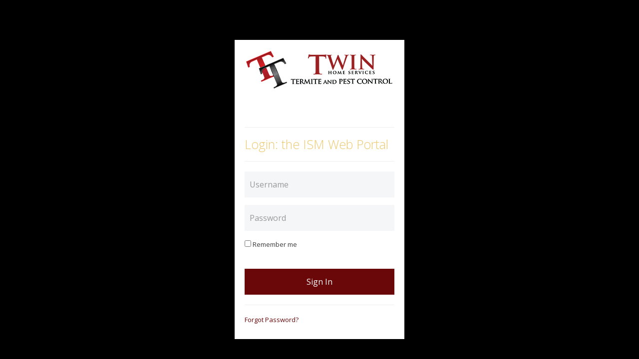

--- FILE ---
content_type: text/html; charset=UTF-8
request_url: https://live.twininspections.com/login
body_size: 843
content:
<!DOCTYPE html>
<html>
    <head>
        <meta charset="utf-8">
        <meta http-equiv="X-UA-Compatible" content="IE=edge,chrome=1">
        <title>Twin Termite and Pest Control - Inspection Scheduling and Management</title>
        <meta name="description" content="">
        <meta name="viewport" content="width=device-width, initial-scale=1.0">
        <link rel="stylesheet" href="https://live.twininspections.com/assets/bootstrap/css/bootstrap.min.css">
        <link rel="stylesheet" href="https://live.twininspections.com/assets/font-awesome/css/font-awesome.min.css">
        <link rel="stylesheet" href="https://live.twininspections.com/css/flaty.css">
        <link rel="stylesheet" href="https://live.twininspections.com/css/flaty-responsive.css">
        
    </head>
    <body class="login-page" style="background: #373737 url(https://live.twininspections.com/images/bg_squares_bottom.png) repeat-x center bottom;">




    <!-- BEGIN Main Content -->
    <div class="login-wrapper" style="">
        
        <!-- BEGIN Login Form -->
        <form name="form_login" id="form_login" action="https://live.twininspections.com/login" method="post">
            <input type="hidden" name="_token" value="NIHLVXYM7IURxFjXZXYRsJRMAeiadveX8XPDJIjL">        <img src="https://twin-inspections-media.nyc3.digitaloceanspaces.com/media/logo/0/272628245.png" class="img-responsive" />
            <br />
            <br />
            <br />
            <p id="errmes" style="color:#900; font-size:12px;"></p> 
            <hr/>
            <h3 class="login_title">Login: the ISM Web Portal</h3>
            <hr/>
            <div class="form-group">
                <div class="controls">
                    <input type="text" name="username" id="username" placeholder="Username" class="form-control" required  value="" />
                </div>
            </div>
            <div class="form-group">
                <div class="controls">
                    <input type="password" name="password" id="password" placeholder="Password" class="form-control" required />
                </div>
            </div>
            <div class="form-group">
                <div class="controls">
                    <label class="checkbox">
                        <input name="remember" type="checkbox" value="1" /> Remember me
                    </label>
                </div>
            </div>
                        <div class="form-group">
                <div class="controls">
                    <button type="submit" class="btn btn-primary form-control">Sign In</button>
                </div>
            </div>
            <hr/>
            <p class="clearfix">
                <a href="/password_recovery" class="goto-forgot pull-left">Forgot Password?</a>
            </p>
        </form>
        <!-- END Login Form -->
        <br />
        <br />
        <br />
        <br />
        <br />
        <div style="color: #999; text-align:center; padding: 20px;">&copy;2026 Twin Termite and Pest Control.  All Rights Reserved.</div>
    </div>
    <!-- END Main Content -->


</body>
</html>


--- FILE ---
content_type: text/css
request_url: https://live.twininspections.com/css/flaty.css
body_size: 25429
content:
/*
* Theme Name:  FLATY
* Description: FLATY - Premium Responsive Admin Template
* Author:      ShaMSofT
* Version:     2.2.3
*/

/* ========================================================
   General
======================================================== */
/* Import Font */
@import url(//fonts.googleapis.com/css?family=Open+Sans:300,400,600,700);

html {
    min-height: 100%;
    position: relative;
    -webkit-text-size-adjust: 100%;
    -ms-text-size-adjust: 100%;
    text-rendering: optimizelegibility;
}
body {
    padding-bottom: 0;
    min-height: 100%;
    font-family: 'Open Sans';
    font-size: 13px;
    color: #393939;
    -webkit-font-smoothing: antialiased;
}

::-moz-selection {background: #3e4349; color: #fff; }
::selection      {background: #3e4349; color: #fff; }

[class*="fa-"], [class^="fa-"] {
    display: inline-block;
    text-align: center;
}
*:focus {
    outline: 0 !important;
}
.hidden-inline-xs {
    display: inline-block!important;
}
#main-container {
    padding: 0;
}
.container {
    max-width: 100% !important;
}

#btn-scrollup {
    background-color: #999;
    color: #444;
    opacity:0.3;
    position:fixed;
    bottom:25px;
    right:40px;
    display:none;
}
#btn-scrollup:hover {
    background-color: #999;
    opacity: 0.8;
}

/* ========================================================
   Typography
======================================================== */
a:hover,
a:focus,
a:active {
    text-decoration: none;
}
h1, h2, h3, h4, h5, h6, .h1, .h2, .h3, .h4, .h5, .h6 {
    font-family: 'Open Sans';
	color: #EFC86D;
}
h1, h2, h3, h4, h5, h6 {
    margin: 5px 0;
}
h1 {
    font-size: 32px;
    font-weight: normal;
    margin: 13px 0;
}
h1.smaller {font-size: 31px;}
h1.bigger  {font-size: 33px;}
h1.block   {margin-bottom: 16px;}
h2 {
    font-size: 26px;
    font-weight: normal;
    margin: 10px 0;
}
h2.smaller {font-size: 25px;}
h2.bigger  {font-size: 27px;}
h2.block   {margin-bottom: 16px;}
h3 {
    font-size: 22px;
    font-weight: bold;
    margin: 8px 0;

}
h3.subtit {
	color:#6a0708;
	border-bottom: #6a0708 solid 1px;	
}

h5.reports_tit {
	color:#6a0708;
	font-weight:700;
	
}

h3.smaller {font-size: 21px;}
h3.bigger  {font-size: 23px;}
h3.block   {margin-bottom: 16px;}
h4 {
    font-size: 18px;
    font-weight: normal;
    margin: 7px 0;
}
h4.subtit {
	color:#393939;
	margin-top: 64px;
	margin-bottom: 42px;
	border-bottom: #1a3a6b dashed 1px;	
}
h4.subtit_tight {
	color:#393939;
	margin-top: 24px;
	margin-bottom: 12px;
	border-bottom: #1a3a6b dashed 1px;	
}
h4.smaller {font-size: 17px;}
h4.bigger  {font-size: 19px;}
h4.block   {margin-bottom: 16px;}
h5 {
    font-size: 15px;
    font-weight: normal;
}
h5.smaller {font-size: 14px;}
h5.bigger  {font-size: 16px;}
h5.block   {margin-bottom: 16px;}
h6 {
    font-size: 13px;
    font-weight: normal;
}
h6.smaller {font-size: 12px;}
h6.bigger  {font-size: 14px;}
h6.block   {margin-bottom: 16px;}

.font-size-9 {font-size: 9px}
.font-size-11 {font-size: 11px}
.font-size-13 {font-size: 13px}
.font-size-15 {font-size: 15px}
.font-size-17 {font-size: 17px}
.font-size-19 {font-size: 19px}
.font-size-21 {font-size: 21px}
.font-size-23 {font-size: 23px}
.font-size-25 {font-size: 25px}

ul.iconic {
    list-style: none;
    padding-left: 15px;
}
ul.iconic > li > [class*="fa-"] {
    margin-right: 3px;
    width: 18px;
}
ul.iconic.inline > li > [class*="fa-"] {margin-right: 4px;}
ul.iconic.inline > li                    {margin-right: 4px;}
ul > li.list-divider {
    border-top: 1px solid #eee;
    margin: 10px;
    margin-bottom: 7px;
}
p                                        {margin: 0 0 10px;}
blockquote                               {margin: 20px;}
.well {
    -webkit-box-shadow: none;
            box-shadow: none;
    border-radius: 0;
}
pre,
pre.prettyprint {
    border-radius: 0;
}
pre.prettyprint ol {
    margin-left: 0;
}

hr.margin-10 {margin: 10px 0;}
hr.margin-0  {margin: 0;}

.vspace-10 {
    display: block;
    height: 10px;
}
.vspace-15 {
    display: block;
    height: 15px;
}
.vspace-20 {
    display: block;
    height: 20px;
}

.blue         {color: #368ee0;}
.light-blue   {color: #67c2ef;}
.green        {color: #393;}
.light-green  {color: #78cd51;}
.red          {color: #e51400;}
.light-red    {color: #fa603d;}
.orange       {color: #f8a31f;}
.light-orange {color: #fabb3d;}
.yellow       {color: #ebe810;}
.pink         {color: #f359a8;}
.magenta      {color: #a200ff;}
.lime         {color: #8cbf26;}
.gray         {color: #aaa;}

/* ========================================================
   TopNav
======================================================== */
.navbar {
    padding-left: 0;
    padding-right: 15px;
    margin-left: 0;
    margin-right: 0;
    margin-bottom: 0;
    position: relative;
    z-index: 990;
    border: 0;
    min-height: 40px;
    height: 40px;
    border-radius: 0;
}
.navbar.navbar-fixed {
    position: fixed;
    top: 0;
    left: 0;
    right: 0;
}
.navbar.navbar-fixed ~ #main-container { margin-top: 40px;}
.navbar .navbar-brand {
    font-size: 20px;
    text-shadow: none;
    padding-top: 9px;
    height: 40px;
    min-width: 200px;
}
.navbar .navbar-btn:focus,
.navbar .navbar-btn {
    line-height: 25px;
    outline: 0 !important;
    border-bottom: 0;
    padding-bottom: 5px;
    color: #fff;
    margin-top: 0;
    margin-left: 15px;
    font-size: 16px;
    -webkit-box-shadow: none;
            box-shadow: none;
    border-radius: 0;
    margin-bottom: 0;
}
.navbar .navbar-btn:hover     {text-decoration: none;}
.navbar .navbar-btn.collapsed {background-color: transparent;}
.navbar .nav > li > a,
.navbar .nav > li > a:hover,
.navbar .nav > li > a:focus {
    font-size: 13px;
    text-shadow: none;
}
.flaty-nav {
    height: 100%;
    padding-left: 10px;
}

.flaty-nav > li {
    line-height: 40px;
    max-height: 40px;
    padding: 0;
    position: relative;
    display: inline-block !important;
}
.flaty-nav > li:first-child,
.flaty-nav > li.no-border {
    border-left: none;
}
.flaty-nav > li > a {
    position: relative;
    display: block;
    height: 40px;
    padding: 3px 10px 0!important;
    white-space: nowrap;
}
.flaty-nav > li > a > [class*="fa-"] {
    font-size: 17px;
    display: inline-block;
    width: 20px;
    text-align: center;
}
.flaty-nav > li > a > .badge {
    position: relative;
    top: -10px;
    left: -9px;
    border-width: 2px;
    border-style: solid;
    padding-right: 5px;
    padding-left: 5px;
    margin-right: -10px;
    border-radius: 100%;
}
.flaty-nav .user-profile {
    padding-right: 0;
    display: inline-block;
    white-space: nowrap;
}
.flaty-nav .user-menu {
    line-height: 40px;
}
.flaty-nav .nav-user-photo {
    margin: -8px 8px 0 0;
    border-radius: 100%;
    border: 2px solid rgba(255,255,255,0.5);
    max-width: 33px!important;
}
.flaty-nav li:last-child a [class^="fa-"] {
    display: inline-block;
    width: 1.25em;
    text-align: center;
}


/* Dropdown-navbar ------------------------------------------ */
.dropdown-navbar {
    padding: 0;
    border: 0;
    top: 38px;
    border-radius: 0;
    -webkit-box-shadow: 0 4px 6px rgba(30, 30, 100, 0.25)!important;
            box-shadow: 0 4px 6px rgba(30, 30, 100, 0.25)!important;
}
.dropdown-navbar {
    min-width: 240px;
    max-width: 400px;
    left: auto;
    right: 0;
}
.dropdown-navbar > li {
    padding: 0 13px;
}
.dropdown-navbar > li:hover,
.dropdown-navbar > li.active {
    background-color: #eeeff3!important;
}
.dropdown-navbar > li.active > a,
.dropdown-navbar > li.active > a:hover {
    background-color: transparent;
    color: #444;
}
.dropdown-navbar > li.nav-header {
    text-shadow: none;
    padding: 0 15px;
    padding-right: 6px;
    font-size: 13px;
    font-weight: bold;
    text-transform: none;
}
.dropdown-navbar > li.nav-header > [class*="fa-"] {
    color: #fff;
    float: right;
    margin-top: 13px;
}
.dropdown-navbar > li > [class*="fa-"],
.dropdown-navbar > li > a > [class*="fa-"] {
    margin-right: 5px!important;
    color: #8f99aa;
    font-size: 14px;
}
.dropdown-navbar > li > a {
    padding: 10px 2px;
    margin: 0;
    font-size: 12px;
    line-height: 16px;
    color: #9ca7b9;
}
.dropdown-navbar > li > a:active,
.dropdown-navbar > li > a:hover {
    background: none;
    background-color: transparent;
    color: #8e99ab;
    background-image: none;
    filter: none;
}
.dropdown-navbar > li > a .progress {
    margin-bottom: 0;
    margin-top: 4px;
}
.dropdown-navbar > li > a .badge {
    line-height: 16px;
    padding-right: 4px;
    padding-left: 4px;
    font-size: 12px;
}
.dropdown-navbar > li.more {
    border-top: 1px solid #e9e9e9;
    background: #f7f8f9;
}
.dropdown-navbar > li.more > a {
    color: #4f99c6;
    text-align: center;
    font-size: 13px;
    padding-top: 9px;
    padding-bottom: 9px;
}
.dropdown-navbar > li.more > a > [class*="fa-"] {
    float: right;
    font-size: 16px;
    padding: 1px 0 2px 1px;
    margin-top: -3px;
    color: #4f99c6;
    border-radius: 100%;
}
.dropdown-navbar > li.more > a:hover {
    background-color: transparent;
    color: #4f99c6;
    text-decoration: none;
}
.dropdown-navbar > li.more > a:hover > [class*="fa-"] {
    text-decoration: none;
}
.navbar .nav > li > .dropdown-navbar:after,
.navbar .nav > li > .dropdown-navbar:before {
    display: none;
}
.user-profile .dropdown-navbar {
    min-width: 180px;
}

/* Navbar Message ------------------------------------------ */
.dropdown-navbar .msg {
    width: 320px;
    border-top: 1px solid #f5f6f7;
}
.dropdown-navbar .msg img {
    float: left;
    width: 40px;
    height: 40px;
    margin-right: 15px;
    border-radius: 100%;
}
.dropdown-navbar .msg div {
    margin-bottom: 20px;
}
.dropdown-navbar .msg .msg-title {
    font-weight: bold;
    color: #65707f;
    float: left;
}
.dropdown-navbar .msg .msg-time {
    float: right;
    color: #a2a7b0;
}
.dropdown-navbar .msg p {
    color: #b2b6c2;
    width: 250px;
    display: inline-block;
    white-space: normal;
    margin: 0;
}

/* Navbar Notification ------------------------------------------ */
.dropdown-navbar .notify {
    width: 270px;
    padding-left: 10px;
    border-top: 1px solid #f5f6f7;
    position: relative;
}
.dropdown-navbar .notify p {
    display: inline-block;
    padding-top: 5px;
    white-space: normal;
    margin-top: 0;
}
.dropdown-navbar .notify .badge {
    position: absolute;
    right: 5px;
    top: 12px;
    padding: 2px 7px;
}
.dropdown-navbar .notify [class*="fa-"] {
    display: inline-block;
    float: left;
    color: #fff;
    font-size: 14px;
    padding: 8px;
    border-radius: 100%;
    width: 30px;
    height: 30px;
}
.dropdown-navbar .notify img {
    float: left;
    width: 30px;
    height: 30px;
    margin-right: 5px;
    border-radius: 100%;
}
.dropdown-navbar .notify [class*="fa-"].pink   {background: #e36781;}
.dropdown-navbar .notify [class*="fa-"].green  {background: #74c054;}
.dropdown-navbar .notify [class*="fa-"].orange {background: #e0b447;}
.dropdown-navbar .notify [class*="fa-"].blue   {background: #66badf;}
.dropdown-navbar .notify [class*="fa-"].red    {background: #e51400;}
.dropdown-navbar .notify [class*="fa-"].yellow {background: #ebe810;}
.dropdown-navbar .notify [class*="fa-"].magenta{background: #a200ff;}
.dropdown-navbar .notify [class*="fa-"].gray   {background: #aaa;}
.dropdown-navbar .notify [class*="fa-"].lime   {background: #8cbf26;}

/* ========================================================
   Sidebar
======================================================== */
#sidebar {
    width: 200px;
    position: absolute;
	background: #000000;
}
#sidebar:before {
    content: "";
    display: block;
    width: 200px;
    position: fixed;
    bottom: 0;
    top: 0;
    z-index: 0;
}
#sidebar.sidebar-fixed {
    position: fixed;
    z-index: 10;
}
#sidebar+#main-content {
    margin-left: 200px;
}
.navbar-collapse {
    padding-right: 0;
    padding-left: 0;
    border-top: 0;
    max-height: 500%;
}
.navbar-collapse.in {
    overflow-y: visible;
}

.container > .navbar-header,
.container > .navbar-collapse {
    margin-left: 0;
    margin-right: 0;
}
.nav-list li [class^="fa-"] {
    width: auto;
}
.nav-list {
    margin: 0;
    padding: 0;
    list-style: none;
}
.nav-list > li {
    display: block;
    padding: 0;
    margin: 0;
    border: 0;
    position: relative;
}
.nav-list .search-form {
    margin-top: 16px;
    margin-bottom: 16px;
}
.nav-list .search-pan {
    height: 38px;
}
.nav-list .search-pan input {
    border: 0;
    border-bottom: 1px solid rgba(255,255,255,0.3);
    padding: 0;
    margin-bottom: 0;
    padding: 8px 0 2px 0;
    margin-bottom: 5px;
    width: 156px;
    -webkit-box-shadow: none;
            box-shadow: none;
    border-radius: 0;
}
.nav-list .search-pan input::-webkit-input-placeholder  {color: #fff;}
.nav-list .search-pan input:-moz-placeholder            {color: #fff;}
.nav-list .search-pan input::-moz-placeholder           {color: #fff;}
.nav-list .search-pan input:-ms-input-placeholder       {color: #fff;}
.nav-list .search-pan button {
    background: transparent;
    padding-right: 0;
    border: 0;
}
.nav-list .search-pan button > i {
    padding: 8px 0;
}
.nav-list > li > a {
    display: block;
    height: 38px;
    line-height: 36px;
    margin:0;
    padding: 0 16px 0 7px!important;
    color: #fff!important;
    text-shadow: none!important;
    font-size: 13px;
    text-decoration: none;
}
.nav-list .search-pan button > i,
.nav-list > li > a > i {
    display: inline-block;
    vertical-align: middle;
    min-width: 30px;
    text-align: center;
    font-size: 18px;
    font-weight: normal;
}
.nav-list > li > a .arrow {
    display: inline-block;
    width: 14px!important;
    height: 14px;
    line-height: 14px;
    text-shadow: none;
    font-size: 18px;
    padding: 0;
    float: right;
    margin-top: 11px;
}
.nav-list > li.separator {
    height: 3px;
    background-color: transparent;
    position: static;
    margin: 1px 0;
    box-shadow: none;
}
.nav-list > li.open > a {
    font-weight: bold!important;
}
.nav-list > li.active > a,
.nav-list > li.active > a:hover,
.nav-list > li.active > a:focus,
.nav-list > li.active > a:active {
    font-weight: bold!important;
    font-size: 13px;
}
.nav-list > li.active > a > [class*="fa-"] {
    font-weight: normal;
}
.nav-list > li.active > a:after {
    display: block;
    content: "";
    position: absolute!important;
    right: 0;
    top: 4px;
    border: 8px solid transparent;
    border-width: 14px 10px;
}
.nav-list > li.active.open > a:after {
    
}
.nav-list > li.active .submenu,
.nav-list > li.open .submenu {
    display: block;
}
.nav-list > li .submenu {
    display: none;
    list-style: none;
    margin: 0;
    padding: 0;
    position: relative;
}
.nav-list > li .submenu > li {
    margin-left: 0;
    position: relative;
}
.nav-list > li .submenu > li > a,
.nav-list > li .submenu > li > span,
.nav-list > li .submenu > li > ul > li > a {
    display: block;
    position: relative;
    padding: 7px 0 8px 42px;
    margin: 0;
}
.nav-list > li .submenu > li > a:focus,
.nav-list > li .submenu > li > a:hover {
    text-decoration: none;
}
.nav-list > li .submenu > li:before,
.nav-list > li .submenu > li > ul > li:before {
    content: "";
    display: block;
    position: absolute;
    width: 9px;
    left: 25px;
    top: 17px;
    border-top: 1px dashed rgba(255,255,255,0.5);
}
.nav-list > li .submenu > li > ul > li:before {
    width: 22px;
}
.nav-list > li .submenu > li:after {
    content: "";
    display: block;
    position: absolute;
    top: 0;
    bottom: 0;
    left: 22px;
    width: 0;
    border-left: 1px dashed rgba(255,255,255,0.5);
}
.nav-list > li .submenu > li > ul {
    list-style: none;
    padding: 0;
}
.nav-list > li .submenu > li > ul > li {
    position: relative;
}
.nav-list > li .submenu > li > ul > li > a {
    padding-left: 60px;
    font-size: 12px;
}
#sidebar-collapse {
    text-align: center;
    padding: 3px 0;
    position: relative;
}
#sidebar-collapse > [class*="fa-"] {
    display: inline-block;
    cursor: pointer;
    font-size: 14px;
    color: #fff;
    border: 1px solid rgba(255,255,255,0.2);
    padding: 1px 6px 1px 5px;
    line-height: 18px;
    border-radius: 100%;
    position: relative;
}
#sidebar-collapse:before {
    content: "";
    display: inline-block;
    height: 0;
    border-top: 1px solid rgba(255,255,255,0.2);
    position: absolute;
    left: 15px;
    right: 15px;
    top: 13px;
}

/* Collapsed Sidebar ------------------------------------------ */
#sidebar.sidebar-collapsed {
    width: 42px;
}
#sidebar.sidebar-collapsed:before {
    width: 42px;
}
#sidebar.sidebar-collapsed+#main-content {
    margin-left: 43px;
}
.sidebar-collapsed .nav-list {
    overflow: visible !important;
}
.sidebar-collapsed .nav-list > li > a {
    position: relative;
}
.sidebar-collapsed .nav-list > li.active > a:after {
    display: none;
}
.sidebar-collapsed .nav-list .search-pan input,
.sidebar-collapsed .nav-list > li > a > span {
    display: none;
    position: absolute;
    left: 42px;
    top: 0;
    width: 158px;
    height: 38px;
    line-height: 38px;
    z-index: 121;
    box-shadow: 2px 0 6px rgba(50, 50, 50, 0.2);
    padding-left: 12px;
}
.sidebar-collapsed .nav-list .search-pan input {
    height: 36px;
    line-height: 20px;
    padding-top: 10px;
    padding-bottom: 10px;
}
.sidebar-collapsed .nav-list > li > a.dropdown-toggle > span {
    box-shadow: none;
    border: 0;
    top: 0;
    left: 42px;
    width: 177px;
}
.sidebar-collapsed .nav-list > li > a .arrow {
    display: none;
}
.sidebar-collapsed .nav-list > li > a:hover:before {
    width: 2px;
}
.sidebar-collapsed .nav-list .search-form:hover .search-pan input,
.sidebar-collapsed .nav-list > li:hover > a > span {
    display: block;
}
.sidebar-collapsed .nav-list > li.active > a:after {
    border-width: 10px 6px;
    top: 8px;
}
.sidebar-collapsed .nav-list > li.active.open > a:after {
    display: block;
}
.sidebar-collapsed .nav-list > li .submenu > li > ul > li:before {
    width: 9px;
    left: 27px;
}
.sidebar-collapsed .nav-list > li .submenu > li > ul > li:after {
    content: "";
    display: block;
    position: absolute;
    top: 0;
    bottom: 0;
    left: 24px;
    width: 0;
    border-left: 1px dashed rgba(255,255,255,0.5);
}
.sidebar-collapsed .nav-list > li.active.open > .submenu > li.active > a:after {
    display: none;
}
.sidebar-collapsed .nav-list > li > ul.submenu {
    position: absolute;
    z-index: 120;
    left: 44px;
    top: 0;
    width: 175px;
    box-shadow: 2px 0 6px rgba(50, 50, 50, 0.2);
    padding-top: 40px;
    padding-bottom: 2px;
    display: none!important;
}
.sidebar-collapsed .nav-list > li > ul.submenu > li:before,
.sidebar-collapsed .nav-list > li > ul.submenu > li:after {
    display: none;
}
.sidebar-collapsed .nav-list > li > ul.submenu li > a,
.sidebar-collapsed .nav-list > li > ul.submenu li > span {
    border-left: none;
    margin-left: 0;
    padding-left: 24px;
}
.sidebar-collapsed .nav-list > li > ul.submenu > li > ul > li > a {
    padding-left: 44px;
}
.sidebar-collapsed .nav-list > li > ul.submenu li > a > [class*="fa-"]:first-child {
    width: 16px;
}
.sidebar-collapsed .nav-list > li > ul.submenu li.active > a > [class*="fa-"]:first-child,
.sidebar-collapsed .nav-list > li > ul.submenu li:hover > a > [class*="fa-"]:first-child {
    left: 7px;
}
.sidebar-collapsed .nav-list > li:hover > ul.submenu {
    display: block!important;
}
.sidebar-collapsed #sidebar-collapse:before {
    left: 5px;
    right: 5px;
}
.sidebar-collapsed #sidebar-collapse > [class*="fa-"] {
    font-size: 13px;
    padding: 0 5px 0 4px;
    line-height: 15px;
    border-width: 1px;
}

/* Horizontal Menu ------------------------------------------ */
#nav-horizontal {
    padding-left: 0;
    float: left;
    height: 40px;
}
#nav-horizontal.collapse.in {
    height: auto;
}
#nav-horizontal > li {
    padding-right: 0;
    display: inline-block;
    vertical-align: top;
    max-height: 999px;
}
#nav-horizontal > li > a {
    line-height: 40px;
    white-space: nowrap;
}
#nav-horizontal .dropdown-menu {
    left: 0;
    min-width: 170px;
}
#nav-horizontal > li > .dropdown-menu > li {
    position: relative;
}
#nav-horizontal > li > .dropdown-menu > li > ul {
    display: none;
    position: absolute;
    left: 170px;
    top: -2px;
}
#nav-horizontal .dropdown-menu > li:hover > ul {
    display: block;
}
#nav-horizontal [class*="fa-"] {
    margin-right: 5px;
}
#nav-horizontal .dropdown-menu [class*="fa-"] {
    display: inline-block;
    width: 15px;
    text-align: left;
}
#nav-horizontal .dropdown-menu .fa-angle-right {
    position: absolute;
    right: 0;
}

/* ========================================================
   Main Content
======================================================== */
#main-content {
    padding: 10px 20px 20px;
}
.page-title > div {
    margin-bottom: 20px;
}
.page-title > div h1 {
    font-size: 30px;
    text-shadow: 0 1px 0 rgba(150,150,150,0.6);
}
.page-title > div h1 > i {
    width: 35px;
    text-align: center;
}
.page-title > div h4 {
    font-size: 14px;
    margin-top: -5px;
    margin-left: 45px;
    color: #999;
    text-shadow: 0 1px 0 rgba(150,150,150,0.15);
}

/* ========================================================
   Boxes
======================================================== */
.box {
    margin-bottom: 20px;
}

.box .box-title {
    position: relative;
    padding: 10px;
}

.box .box-title h3 {
    display: inline-block;
    line-height: 20px;
    margin: 0;
    color: #fff;
    white-space: nowrap;
}
.box .box-title h3 > i {
    margin-right: 10px;
}
.box .box-title .box-tool {
    position: absolute;
	top: 4px;
	right: 10px;
    display: inline-block;
    float: right;
    line-height: 0px;
    white-space: nowrap;
}
.box .box-title .box-tool > a {
    color: #fff;
    font-size: 16px;
    margin: 0 3px;
    opacity: 0.6;
    -webkit-transition: all 0.3s ease;
            transition: all 0.3s ease;
}
.box .box-title .box-tool > a:hover {
    text-decoration: none;
    opacity: 1;
}
.box .box-title .box-tool > a > i {
    display: inline-block;
}
.box .box-title .box-tool a.btn {
    margin-top: -3px;
    height: 20px;
    line-height: 18px;
}
.box .box-title .box-tool > .progress {
    margin-top: 7px;
}
.box .box-title .nav-tabs ~ .box-tool {
    float: right;
}

.box .box-content {
    padding: 40px;
    background: #fff;
}
.box .box-content.no-padding {
    padding: 0;
}

/*******
** Tab
*******/
.box-title .nav-tabs {
    position: absolute;
    top: 10px;
    right: 5px;
    border-bottom: 0;
    margin: 0;
    margin-right: 10px;
    padding-left: 0;
    margin-bottom: -10px;
}
.box-title h3 ~ .nav-tabs {
    float: right;
}
.box-title .nav-tabs > li {
    margin-bottom: 0;
}
.box-title .nav-tabs > li > a {
    margin-bottom: 0;
    padding-top: 4px;
    color: #fff;
    border-color: transparent;
    border-radius: 0;
}
.box-title .nav-tabs > li > a:hover {
    padding-bottom: 7px;
}
.box-title .nav-tabs > li.active > a:hover {
    padding-bottom: 8px;
}
.box-title .nav-tabs > li > a:hover {
    background: #fff;
    color: #444;
    text-shadow: none;
}
.box-title .nav-tabs > li.active > a,
.box-title .nav-tabs > li.active > a:hover {
    color: #444;
    text-shadow: none;
    border-color: transparent;
}
.box-title .nav-tabs > li.dropdown {
    background-color: #000;
}
.box-title .nav-tabs > li.dropdown > a.dropdown-toggle {
    color: #444;
    text-shadow: none;
    cursor: pointer;
}
.box-title .nav-tabs > li.dropdown > a > .caret {
    border-top-color: #444;
    border-bottom-color: #444;
}
.box-title .nav-tabs > li.dropdown > a:hover {
    padding-bottom: 10px;
}
.box-title .nav-tabs > li.dropdown.open > a {
    border-color: #fff;
}
.box-title .nav-tabs > li.dropdown > .dropdown-menu > li {
    padding: 0;
}
.box-title .nav-tabs > li.dropdown > .dropdown-menu > li > a {
    padding: 5px 9px;
}
.box-title .nav-tabs > li.dropdown > .dropdown-menu > li > a:hover,
.box-title .nav-tabs > li.dropdown > .dropdown-menu > li.active > a {
    background-color: #efefef;
    color: #444;
}

/* ========================================================
   Tables
======================================================== */
.table-bordered,
.table-bordered thead:first-child tr:first-child > th:first-child,
.table-bordered tbody:first-child tr:first-child > td:first-child,
.table-bordered tbody:first-child tr:first-child > th:first-child,
.table-bordered thead:last-child tr:last-child > th:first-child,
.table-bordered tbody:last-child tr:last-child > td:first-child,
.table-bordered tbody:last-child tr:last-child > th:first-child,
.table-bordered tfoot:last-child tr:last-child > td:first-child,
.table-bordered tfoot:last-child tr:last-child > th:first-child,
.table-bordered caption + thead tr:first-child th:first-child,
.table-bordered caption + tbody tr:first-child td:first-child,
.table-bordered colgroup + thead tr:first-child th:first-child,
.table-bordered colgroup + tbody tr:first-child td:first-child {
    border-radius: 0!important;
}
.table thead > tr > th {
    border-bottom-width: 1px;
}
.table.fill-head thead {
    background: #efefef;
    color: #888;
}

.table-advance {

}
.table-advance thead {
    background: #efefef;
    border-left: 4px solid #efefef;
}
.table-advance i[class^="fa-"] {
    margin-right: 5px;
}
.table-advance tbody > tr:nth-child(even) > td,
.table-advance tbody > tr:nth-child(even) > th {
  background-color: #f6f6f6;
}
.table-advance tbody > tr {
    border-left: 4px solid #fff;
}
.table-advance tbody > tr:nth-child(even) {
    border-left: 4px solid #f6f6f6;
}
.table-advance th,
.table-advance td {
    border-top: 0;
    color: #888;
}

.table thead > tr > th > a.sort-asc,
.table thead > tr > th > a.sort-desc {
    display: block;
    position: relative;
    color: #888;
    padding-right: 15px;
}
.table thead > tr > th > a.sort-asc:after {
    content: "";
    position: absolute;
    right: 0;
    top: 0;
    width: 0;
    height: 0;
    border-bottom: 7px solid #ccc;
    border-left: 4px solid transparent;
    border-right: 4px solid transparent;
}
.table thead > tr > th > a.sort-desc:before {
    content: "";
    position: absolute;
    right: 0;
    top: 8px;
    width: 0;
    height: 0;
    border-top: 7px solid #ccc;
    border-left: 4px solid transparent;
    border-right: 4px solid transparent;
}
.table thead > tr > th > a.sort-active.sort-asc:after {
    border-bottom-color: #7a80dd;
}
.table thead > tr > th > a.sort-active.sort-desc:before {
    border-top-color: #7a80dd;
}

.table-advance .text-right {
    text-align: right;
}
.table-advance .text-center {
    text-align: center;
}

.table-big {
    width: 100%;
    margin-bottom: 15px;
    overflow-x: auto;
    overflow-y: hidden;
    border: 1px solid #ddd;
}
.table-big > .table {
    margin-bottom: 0;
    background-color: #fff;
}
.table-big > .table > thead > tr > th,
.table-big > .table > tbody > tr > th,
.table-big > .table > tfoot > tr > th,
.table-big > .table > thead > tr > td,
.table-big > .table > tbody > tr > td,
.table-big > .table > tfoot > tr > td {
    white-space: nowrap;
}
.table-big > .table-bordered {
    border: 0;
}
.table-big > .table-bordered > thead > tr > th:first-child,
.table-big > .table-bordered > tbody > tr > th:first-child,
.table-big > .table-bordered > tfoot > tr > th:first-child,
.table-big > .table-bordered > thead > tr > td:first-child,
.table-big > .table-bordered > tbody > tr > td:first-child,
.table-big > .table-bordered > tfoot > tr > td:first-child {
    border-left: 0;
}
.table-big > .table-bordered > thead > tr > th:last-child,
.table-big > .table-bordered > tbody > tr > th:last-child,
.table-big > .table-bordered > tfoot > tr > th:last-child,
.table-big > .table-bordered > thead > tr > td:last-child,
.table-big > .table-bordered > tbody > tr > td:last-child,
.table-big > .table-bordered > tfoot > tr > td:last-child {
    border-right: 0;
}
.table-big > .table-bordered > thead > tr:last-child > th,
.table-big > .table-bordered > tbody > tr:last-child > th,
.table-big > .table-bordered > tfoot > tr:last-child > th,
.table-big > .table-bordered > thead > tr:last-child > td,
.table-big > .table-bordered > tbody > tr:last-child > td,
.table-big > .table-bordered > tfoot > tr:last-child > td {
    border-bottom: 0;
}


.table-flag-blue    {border-left-color: #00bfdd!important;}
.table-flag-green   {border-left-color: #8dca35!important;}
.table-flag-red     {border-left-color: #fa5a35!important;}
.table-flag-orange  {border-left-color: #ffab00!important;}
.table-flag-yellow  {border-left-color: #fafd1d!important;}
.table-flag-lime    {border-left-color: #abfd1d!important;}
.table-flag-pink    {border-left-color: #fd1dc6!important;}
.table-flag-magenta {border-left-color: #a61dfd!important;}
.table-flag-gray    {border-left-color: #ccc!important;}
.table-flag-black   {border-left-color: #444!important;}

/* ========================================================
   Form
======================================================== */
select,
textarea,
input[type="text"],
input[type="password"],
input[type="datetime"],
input[type="datetime-local"],
input[type="date"],
input[type="month"],
input[type="time"],
input[type="week"],
input[type="number"],
input[type="email"],
input[type="url"],
input[type="search"],
input[type="tel"],
input[type="color"],
.uneditable-input,
.uneditable-textarea,
.form-group.warning input,
.form-group.warning select,
.form-group.warning textarea,
.form-group.error input,
.form-group.error select,
.form-group.error textarea,
.form-group.success input,
.form-group.success select,
.form-group.success textarea,
.form-group.info input,
.form-group.info select,
.form-group.info textarea,
.input-group input,
.input-group input,
.input-group select,
.input-group select,
.input-group .uneditable-input,
.input-group .uneditable-input,
.input-group .input-group-addon:first-child,
.input-group .btn:first-child,
.input-group input,
.input-group select,
.input-group .uneditable-input,
.input-group input + .btn-group .btn:last-child,
.input-group select + .btn-group .btn:last-child,
.input-group .uneditable-input + .btn-group .btn:last-child,
.input-group .input-group-addon:last-child,
.input-group .btn:last-child,
.input-group .btn-group:last-child > .dropdown-toggle,
.input-group.input-group input + .btn-group .btn,
.input-group.input-group select + .btn-group .btn,
.input-group.input-group .uneditable-input + .btn-group .btn,
.input-group.input-group .input-group-addon:first-child,
.input-group.input-group .btn:first-child,
.input-group.input-group .input-group-addon:last-child,
.input-group.input-group .btn:last-child,
input.search-query,
.form-search .input-group .search-query,
.form-search .input-group .btn,
.form-search .input-group .search-query,
.form-search .input-group .btn,
.form-control
{
    border-radius: 0;
    -webkit-box-shadow: none;
            box-shadow: none;
}

.form-control:focus,
.has-error .form-control:focus,
.has-success .form-control:focus,
.has-warning .form-control:focus,
textarea:focus,
input[type="text"]:focus,
input[type="password"]:focus,
input[type="datetime"]:focus,
input[type="datetime-local"]:focus,
input[type="date"]:focus,
input[type="month"]:focus,
input[type="time"]:focus,
input[type="week"]:focus,
input[type="number"]:focus,
input[type="email"]:focus,
input[type="url"]:focus,
input[type="search"]:focus,
input[type="tel"]:focus,
input[type="color"]:focus,
.uneditable-input:focus,
.uneditable-textarea:focus,
.form-group.warning input:focus,
.form-group.warning select:focus,
.form-group.warning textarea:focus,
.form-group.error input:focus,
.form-group.error select:focus,
.form-group.error textarea:focus,
.form-group.success input:focus,
.form-group.success select:focus,
.form-group.success textarea:focus,
.form-group.info input:focus,
.form-group.info select:focus,
.form-group.info textarea:focus,
input:focus:invalid:focus,
textarea:focus:invalid:focus,
select:focus:invalid:focus {
    -webkit-box-shadow: none;
            box-shadow: none;
}
select,
textarea,
input[type="text"],
input[type="password"],
input[type="datetime"],
input[type="datetime-local"],
input[type="date"],
input[type="month"],
input[type="time"],
input[type="week"],
input[type="number"],
input[type="email"],
input[type="url"],
input[type="search"],
input[type="tel"],
input[type="color"],
.uneditable-input,
.uneditable-textarea,
.input-group .input-group-addon,
.input-group .input-group-addon {
    border-color: #e5e5e5;
    color: #888;
}
select:focus,
textarea:focus,
input[type="text"]:focus,
input[type="password"]:focus,
input[type="datetime"]:focus,
input[type="datetime-local"]:focus,
input[type="date"]:focus,
input[type="month"]:focus,
input[type="time"]:focus,
input[type="week"]:focus,
input[type="number"]:focus,
input[type="email"]:focus,
input[type="url"]:focus,
input[type="search"]:focus,
input[type="tel"]:focus,
input[type="color"]:focus,
.uneditable-input:focus,
.uneditable-textarea:focus,
.form-control:focus {
    border-color: #bbb;
}
input[disabled],
select[disabled],
textarea[disabled],
input[readonly],
select[readonly],
textarea[readonly] {
    cursor: not-allowed;
    background-color: #f5f5f5;
}
label {
    font-weight: normal;
}
input[type="file"] {
    padding: 0;
    border: 1px solid #eee;
    background-color: #fff;
    box-shadow: none;
}
.help-inline,
.help-block {
    color: #7b7b7b;
}
.help-inline:hover {
    color: #7b7b7b;
}

.input-icon input {
    padding-right: 25px !important;
}

.input-icon .input-info,
.input-icon .input-error, 
.input-icon .input-warning, 
.input-icon .input-success {
    display: inline-block !important;
    position: relative !important;
    top: 7px;
    right: 25px !important;
    font-size: 16px;
}

.input-icon .input-info    {color:#27a9e3;}
.input-icon .input-error   {color:#B94A48;}
.input-icon .input-warning {color: #C09853;}
.input-icon .input-success {color: #468847;}

/* input with left aligned icons */
.input-icon.left i {
    color: #ccc;
    display: block !important;
    position: absolute !important;
    z-index: 1;
    margin: 7px 2px 6px 10px; 
    width: 16px;
    height: 16px;
    font-size: 16px;
    text-align: center;
}
.input-icon.left input {
    padding-left: 33px !important;
}

.input-group .btn {
    height: 34px;
}

.input-group > span.input-group-addon > i {
    margin-top: 2px;
}
.controls .text {
    display: block;
    margin-top: 5px;
    font-weight: 300;
    font-size: 14px;
    color: #888;
}

/***
Rows seperated form layout
***/
.form-row-separated .form-group {
    border-bottom: 1px solid #efefef;
    padding-bottom: 15px;
    padding-right: 10px;
    margin-left: -10px;
    margin-right: -10px;
}
.form-row-separated .form-group.last {
    border-bottom: 0;
    margin-bottom: 0;
}
.form-row-separated .help-inline,
.form-row-separated .help-block {
    padding-left: 0;
}

/***
Bordered form layout
***/

.form-horizontal.form-bordered .form-group:first-child {
    border-bottom: 1px solid #eee !important;
}
.form-horizontal.form-bordered .form-group {
    margin: 0;
    padding: 0;
    border-bottom: 1px solid #eee;
}
.form-horizontal.form-bordered .form-group.last {
    border-bottom: 0;
    padding-top: 10px;
    padding-bottom: 10px;
}
.box .form-horizontal.form-bordered .form-group {
    margin-left: -10px;
    margin-right: -10px;
}
.box .form-horizontal.form-bordered .form-group:first-child {
    margin-top: -10px;
}
.form-horizontal.form-bordered .form-group .controls {
    padding: 10px;
    position: relative;
    border-left: 1px solid #eee;
}
.form-horizontal.form-bordered .form-group .control-label {
    margin-top: 10px;
}
.form-horizontal.form-bordered.form-row-stripped .form-group:nth-child(even)             {background-color: #f9f9f9;}
.form-horizontal.form-bordered.form-label-stripped .form-group:nth-child(even)           {background-color: #f9f9f9;}
.form-horizontal.form-bordered.form-label-stripped .form-group:nth-child(even) .controls {background-color: #fff;}
.form-horizontal.form-bordered .help-inline,
.form-horizontal.form-bordered .help-block {
  padding-left: 0;
}


/* ========================================================
   Elements
======================================================== */
/* Dropdown Menu ------------------------------------------ */
.dropdown-menu {
    padding: 0;
    box-shadow: 0 2px 5px rgba(30, 30, 100, 0.25);
    border-color: #cdcdcd;
    border-radius: 0;
}
.dropdown-menu > li {
    padding: 0 9px;
    position: relative;
}
.dropdown-menu > li:hover {
    background-color: #dcdcdc;
}
.dropdown-menu > li > [class*="fa-"],
.dropdown-menu > li > a > [class*="fa-"] {
    margin-right: 5px!important;
    font-size: 14px;
}
.dropdown-menu > li > a {
    padding: 6px 2px;
    margin: 0;
    font-size: 12px;
    line-height: 16px;
    color: #444;
    text-shadow: none;
}
.dropdown-menu > li > a:active,
.dropdown-menu > li > a:hover {
    background: none;
    background-color: transparent;
    color: #444;
    background-image: none;
    filter: none;
}
.dropdown-menu > li > a .badge {
    line-height: 16px;
    font-size: 12px;
    float: right;
    margin-top: -2px;
    padding: 2px 7px;
    position: absolute;
    right: 12px;
}
.btn-group.open .dropdown-toggle {
    -webkit-box-shadow: none;
            box-shadow: none;
}
.dropdown-primary li:hover a,
.dropdown-info li:hover a,
.dropdown-warning li:hover a,
.dropdown-danger li:hover a,
.dropdown-success li:hover a,
.dropdown-inverse li:hover a,
.dropdown-pink li:hover a,
.dropdown-lime li:hover a,
.dropdown-gray li:hover a,
.dropdown-magenta li:hover a {
    color: #fff;
}

.dropdown-primary li:hover {background-color: #4f99c6;}
.dropdown-info li:hover    {background-color: #6fb3e0;}
.dropdown-warning li:hover {background-color: #ffa24d;}
.dropdown-danger li:hover  {background-color: #dd6b58;}
.dropdown-success li:hover {background-color: #87b87f;}
.dropdown-inverse li:hover {background-color: #555;}
.dropdown-yellow li:hover  {background-color: #fee188;}
.dropdown-pink li:hover    {background-color: #d67097;}
.dropdown-lime li:hover    {background-color: #9ebd60;}
.dropdown-gray li:hover    {background-color: #888;}
.dropdown-magenta li:hover {background-color: #a25dc9;}


/* Button ------------------------------------------ */
.btn {
    background-image: none;
    filter: none;
    border: 0;
    text-shadow: none;
    -webkit-box-shadow: none;
            box-shadow: none;
    border-radius: 0!important;
}
.btn.active,
.btn:active,
.btn-group.open .btn.dropdown-toggle {
    -webkit-box-shadow: none;
            box-shadow: none;
}
.btn-xlarge {
  padding: 15px 25px;
  font-size: 21px;
}
.btn-xxlarge {
  padding: 19px 30px;
  font-size: 26px;
}
a.btn {
    color: #000;
}
.btn.btn-link {
    color: #428bca;
}

/* Circle Buttons */
.btn-circle {
    padding: 5px;
    line-height: 15px;
    border-radius: 100%!important;
}
.btn-circle i {
    width: 15px;
    height: 15px;
    font-size: 14px;
    display: table-cell; 
    vertical-align: middle; 
    text-align: center;
}
.btn-circle.btn-bordered {
    border: 1px solid #ddd;
}
.btn-circle.btn-bordered.thick {
    border-width: 2px;
}
.btn-circle.btn-xxlarge {
    padding: 12px;
    line-height: 24px;
}
.btn-circle.btn-xxlarge i {
    width: 24px;
    height: 24px;
    font-size: 23px;
}
.btn-circle.btn-xlarge {
    padding: 9px;
    line-height: 20px;
}
.btn-circle.btn-xlarge i {
    width: 20px;
    height: 20px;
    font-size: 19px;
}
.btn-circle.btn-lg {
    padding: 7px;
    line-height: 17px;
}
.btn-circle.btn-lg i {
    width: 17px;
    height: 17px;
    font-size: 16px;
}
.btn-circle.btn-sm {
    padding: 4px;
    line-height: 13px;
}
.btn-circle.btn-sm i {
    width: 13px;
    height: 13px;
    font-size: 12px;
}
.btn-circle.btn-xs {
    padding: 2px;
    line-height: 11px;
}
.btn-circle.btn-xs i {
    width: 11px;
    height: 11px;
    font-size: 10px;
}

.btn-group .btn-circle {
    margin-right: 5px;
}


.btn {
    background-color: #ebebeb;
}
.btn:hover,
.btn:active,
.btn-group.open .btn.dropdown-toggle,
.btn.active {
    background-color: #dcdcdc;
}
.btn.btn-primary {
    background-color: #6a0708;
}
.btn.btn-primary:active,
.btn.btn-primary.active,
.btn-group.open .btn.btn-primary.dropdown-toggle,
.btn.btn-primary:hover {
    background-color: #373737;
}
.btn.btn-info {
    background-color: #6a0708;
}
.btn.btn-info:active,
.btn.btn-info.active,
.btn-group.open .btn.btn-info.dropdown-toggle,
.btn.btn-info:hover {
    background-color: #6a0708;
}
.btn.btn-warning {
    background-color: #ff863d;
}
.btn.btn-warning:active,
.btn.btn-warning.active,
.btn-group.open .btn.btn-warning.dropdown-toggle,
.btn.btn-warning:hover {
    background-color: #fe6c14;
}
.btn.btn-danger {
    background-color: #fb3838;
}
.btn.btn-danger:active,
.btn.btn-danger.active,
.btn-group.open .btn.btn-danger.dropdown-toggle,
.btn.btn-danger:hover {
    background-color: #dc2a2a;
}
.btn.btn-success {
    background-color: #15b74e;
}
.btn.btn-success:active,
.btn.btn-success.active,
.btn-group.open .btn.btn-success.dropdown-toggle,
.btn.btn-success:hover {
    background-color: #11943f;
}
.btn.btn-inverse {
    background-color: #595959;
}
.btn.btn-inverse:active,
.btn.btn-inverse.active,
.btn-group.open .btn.btn-inverse.dropdown-toggle,
.btn.btn-inverse:hover {
    background-color: #444;
}
.btn.btn-pink {
    background-color: #ea4c89;
}
.btn.btn-pink:active,
.btn.btn-pink.active,
.btn-group.open .btn.btn-pink.dropdown-toggle,
.btn.btn-pink:hover {
    background-color: #c73d72;
}
.btn.btn-yellow {
    background-color: #ffdd14;
}
.btn.btn-yellow:active,
.btn.btn-yellow.active,
.btn-group.open .btn.btn-yellow.dropdown-toggle,
.btn.btn-yellow:hover {
    background-color: #eccc11;
}
.btn.btn-magenta {
    background-color: #a200ff;
}
.btn.btn-magenta:active,
.btn.btn-magenta.active,
.btn-group.open .btn.btn-magenta.dropdown-toggle,
.btn.btn-magenta:hover {
    background-color: #8701d4;
}
.btn.btn-lime {
    background-color: #8cbf26;
	margin: 4px;
}
.btn.btn-lime:active,
.btn.btn-lime.active,
.btn-group.open .btn.btn-lime.dropdown-toggle,
.btn.btn-lime:hover {
    background-color: #6a0708;
}
.btn.btn-gray {
    background-color: #aaa;
}
.btn.btn-gray:active,
.btn.btn-gray.active,
.btn-group.open .btn.btn-gray.dropdown-toggle,
.btn.btn-gray:hover {
    background-color: #888;
}
.btn.btn-link {
    background-color: transparent;
}
.btn.btn-link:hover {
    background-color: transparent;
}

.btn.btn-success,
.btn.btn-warning,
.btn.btn-info,
.btn.btn-primary,
.btn.btn-inverse,
.btn.btn-danger,
.btn.btn-pink,
.btn.btn-yellow,
.btn.btn-magenta,
.btn.btn-lime,
.btn.btn-gray {
    color: #fff;
}
.btn.btn-inverse > .caret,
.btn.btn-pink > .caret,
.btn.btn-yellow > .caret,
.btn.btn-magenta > .caret,
.btn.btn-lime > .caret,
.btn.btn-gray > .caret {
    border-top-color: #fff;
}

.btn.btn-circle.btn-bordered.btn-to-default:hover,
.btn.btn-circle.btn-bordered {
    background-color: transparent;
    border-color: #c5c5c5;
    color: #c5c5c5;
}
.btn.btn-circle.btn-bordered:hover {
    background-color: transparent;
    border-color: #aaa;
    color: #aaa;
}
.btn.btn-circle.btn-bordered.btn-to-primary:hover,
.btn.btn-circle.btn-bordered.btn-primary {
    background-color: transparent;
    border-color: #0090ff;
    color: #0090ff;
}
.btn.btn-circle.btn-bordered.btn-primary:hover {
    background-color: transparent;
    border-color: #017cdb;
    color: #017cdb;
}
.btn.btn-circle.btn-bordered.btn-to-info:hover,
.btn.btn-circle.btn-bordered.btn-info {
    background-color: transparent;
    border-color: #5ab4da;
    color: #5ab4da;
}
.btn.btn-circle.btn-bordered.btn-info:hover {
    background-color: transparent;
    border-color: #50a1c3;
    color: #50a1c3;
}
.btn.btn-circle.btn-bordered.btn-to-warning:hover,
.btn.btn-circle.btn-bordered.btn-warning {
    background-color: transparent;
    border-color: #ff863d;
    color: #ff863d;
}
.btn.btn-circle.btn-bordered.btn-warning:hover {
    background-color: transparent;
    border-color: #fe6c14;
    color: #fe6c14;
}
.btn.btn-circle.btn-bordered.btn-to-danger:hover,
.btn.btn-circle.btn-bordered.btn-danger {
    background-color: transparent;
    border-color: #fb3838;
    color: #fb3838;
}
.btn.btn-circle.btn-bordered.btn-danger:hover {
    background-color: transparent;
    border-color: #dc2a2a;
    color: #dc2a2a;
}
.btn.btn-circle.btn-bordered.btn-to-success:hover,
.btn.btn-circle.btn-bordered.btn-success {
    background-color: transparent;
    border-color: #15b74e;
    color: #15b74e;
}
.btn.btn-circle.btn-bordered.btn-success:hover {
    background-color: transparent;
    border-color: #11943f;
    color: #11943f;
}
.btn.btn-circle.btn-bordered.btn-to-inverse:hover,
.btn.btn-circle.btn-bordered.btn-inverse {
    background-color: transparent;
    border-color: #666;
    color: #666;
}
.btn.btn-circle.btn-bordered.btn-inverse:hover {
    background-color: transparent;
    border-color: #444;
    color: #444;
}
.btn.btn-circle.btn-bordered.btn-to-pink:hover,
.btn.btn-circle.btn-bordered.btn-pink {
    background-color: transparent;
    border-color: #ea4c89;
    color: #ea4c89;
}
.btn.btn-circle.btn-bordered.btn-pink:hover {
    background-color: transparent;
    border-color: #c73d72;
    color: #c73d72;
}
.btn.btn-circle.btn-bordered.btn-to-magenta:hover,
.btn.btn-circle.btn-bordered.btn-magenta {
    background-color: transparent;
    border-color: #a200ff;
    color: #a200ff;
}
.btn.btn-circle.btn-bordered.btn-magenta:hover {
    background-color: transparent;
    border-color: #8701d4;
    color: #8701d4;
}
.btn.btn-circle.btn-bordered.btn-to-yellow:hover,
.btn.btn-circle.btn-bordered.btn-yellow {
    background-color: transparent;
    border-color: #ffdd14;
    color: #ffdd14;
}
.btn.btn-circle.btn-bordered.btn-yellow:hover {
    background-color: transparent;
    border-color: #eccc11;
    color: #eccc11;
}
.btn.btn-circle.btn-bordered.btn-to-lime:hover,
.btn.btn-circle.btn-bordered.btn-lime {
    background-color: transparent;
    border-color: #6a0708;
    color: #6a0708;
}
.btn.btn-circle.btn-bordered.btn-lime:hover {
    background-color: transparent;
    border-color: #EFC86D;
    color: #EFC86D;
}
.btn.btn-circle.btn-bordered.btn-to-gray:hover,
.btn.btn-circle.btn-bordered.btn-gray {
    background-color: transparent;
    border-color: #a4a4a4;
    color: #a4a4a4;
}
.btn.btn-circle.btn-bordered.btn-gray:hover {
    background-color: transparent;
    border-color: #888;
    color: #888;
}


.btn.btn-circle.btn-bordered.btn-to-default:hover {
    background-color: transparent;
    border-color: #c5c5c5;
    color: #c5c5c5;
}
.btn.btn-circle.btn-bordered.btn-to-primary:hover {
    background-color: transparent;
    border-color: #0090ff;
    color: #0090ff;
}
.btn.btn-circle.btn-bordered.btn-to-info:hover {
    background-color: transparent;
    border-color: #5ab4da;
    color: #5ab4da;
}
.btn.btn-circle.btn-bordered.btn-to-warning:hover {
    background-color: transparent;
    border-color: #ff863d;
    color: #ff863d;
}
.btn.btn-circle.btn-bordered.btn-to-danger:hover {
    background-color: transparent;
    border-color: #fb3838;
    color: #fb3838;
}
.btn.btn-circle.btn-bordered.btn-to-success:hover {
    background-color: transparent;
    border-color: #15b74e;
    color: #15b74e;
}
.btn.btn-circle.btn-bordered.btn-to-inverse:hover {
    background-color: transparent;
    border-color: #666;
    color: #666;
}
.btn.btn-circle.btn-bordered.btn-to-pink:hover {
    background-color: transparent;
    border-color: #ea4c89;
    color: #ea4c89;
}
.btn.btn-circle.btn-bordered.btn-to-magenta:hover {
    background-color: transparent;
    border-color: #a200ff;
    color: #a200ff;
}
.btn.btn-circle.btn-bordered.btn-to-yellow:hover {
    background-color: transparent;
    border-color: #ffdd14;
    color: #ffdd14;
}
.btn.btn-circle.btn-bordered.btn-to-lime:hover {
    background-color: transparent;
    border-color: #8cbf26;
    color: #8cbf26;
}
.btn.btn-circle.btn-bordered.btn-to-gray:hover {
    background-color: transparent;
    border-color: #a4a4a4;
    color: #a4a4a4;
}


.btn.btn-circle.btn-bordered.btn-fill:hover {
    background-color: #ebebeb;
    border-color: #ddd;
    color: #666;
}
.btn.btn-circle.btn-bordered.btn-to-primary.btn-fill:hover {
    background-color: #6fd0f4;
    border-color: #4ac1ed;
    color: #fff;
}
.btn.btn-circle.btn-bordered.btn-to-info.btn-fill:hover {
    background-color: #b3e3f7;
    border-color: #97d8f4;
    color: #fff;
}
.btn.btn-circle.btn-bordered.btn-to-warning.btn-fill:hover {
    background-color: #f6a270;
    border-color: #f09057;
    color: #fff;
}
.btn.btn-circle.btn-bordered.btn-to-danger.btn-fill:hover {
    background-color: #fd5858;
    border-color: #f14343;
    color: #fff;
}
.btn.btn-circle.btn-bordered.btn-to-success.btn-fill:hover {
    background-color: #57ce81;
    border-color: #40bf6c;
    color: #fff;
}
.btn.btn-circle.btn-bordered.btn-to-inverse.btn-fill:hover {
    background-color: #666;
    border-color: #555;
    color: #fff;
}
.btn.btn-circle.btn-bordered.btn-to-pink.btn-fill:hover {
    background-color: #f17ca9;
    border-color: #ec5a92;
    color: #fff;
}
.btn.btn-circle.btn-bordered.btn-to-magenta.btn-fill:hover {
    background-color: #c06af1;
    border-color: #b251e9;
    color: #fff;
}
.btn.btn-circle.btn-bordered.btn-to-yellow.btn-fill:hover {
    background-color: #f2e077;
    border-color: #e8d355;
    color: #fff;
}
.btn.btn-circle.btn-bordered.btn-to-lime.btn-fill:hover {
    background-color: #bef05b;
    border-color: #b2eb40;
    color: #fff;
}
.btn.btn-circle.btn-bordered.btn-to-gray.btn-fill:hover {
    background-color: #bbb;
    border-color: #a7a7a7;
    color: #fff;
}

/* Panel ------------------------------------------ */
.panel {
    border-radius: 0;
}
.panel-heading {
    border-top-right-radius: 0;
    border-top-left-radius: 0;
}
.panel-footer {
    border-bottom-right-radius: 0;
    border-bottom-left-radius: 0;
}
.panel-group .panel {
  border-radius: 0;
}

/* Label & Badge ------------------------------------------ */
.label,
.badge {
    background-color: #bbb;
    text-shadow: none;
}

.label {
    font-weight: normal;
    border-radius: 0;
}
.badge-small,
.label-small {
    font-size: 10px;
    padding: 1px 2px;
}
.badge-large,
.label-large {
    font-size: 13px;
    padding: 4px 6px;
}
.badge-xlarge,
.label-xlarge {
    font-size: 14px;
    padding: 6px 8px;
}
.badge-xxlarge,
.label-xxlarge {
    font-size: 15px;
    padding: 8px;
}

.label-warning,
.badge-warning {
    background-color: #ff702a;
}
.label-info,
.badge-info {
    background-color: #00bfdd;
}
.label-success,
.badge-success {
    background-color: #15b74e;
}
.label-important,
.badge-important { 
    background-color: #fe1010;
}
.label-inverse,
.badge-inverse {
    background-color: #222;
}
.label-gray,
.badge-gray {
    background-color: #888;
}
.label-pink,
.badge-pink {
    background-color: #ea4c89;
}
.label-yellow,
.badge-yellow {
    background-color: #ffdd14;
}
.label-lime,
.badge-lime {
    background-color: #8cbf26;
}
.label-magenta,
.badge-magenta {
    background-color: #a200ff;
}

/* Pagination ------------------------------------------ */
.pagination {
    margin: 10px 0;
}
.pager,
.pagination {
    margin: 0;
    padding: 0;
}
.pagination > li > a,
.pager > li > a {
    border-width: 0;
    border-radius: 0!important;
}
.pagination > li > a,
.pager > li > a {
    color: #777;
    background-color: #f4f4f4;
    border: 0;
    margin: 0;
}
.pagination > li > a:hover,
.pager > li > a:hover {
    background-color: #eee;
}
.pagination > li.disabled > a,
.pagination > li.disabled > a:hover,
.pager > li.disabled > a,
.pager > li.disabled > a:hover {
    background-color: #f9f9f9;
    border-width: 0;
}
.pagination > li.active > a,
.pagination > li.active > a:hover {
    background-color: #e9e9e9;
    color: #555;
}


.pagination.pagination-colory > li > a,
.pager.colory > li > a {
    color: #2283c5;
    background-color: #fafafa;
    margin: 0 -1px 0 0;
    border-color: #e0e8eb;
}
.pagination.pagination-colory li > a:hover,
.pager.colory > li > a:hover {
    background-color: #eaeff2;
}
.pagination.pagination-colory > li.disabled > a,
.pagination.pagination-colory > li.disabled > a:hover,
.pager.colory > li.disabled > a,
.pager.colory > li.disabled > a:hover {
    background-color: #f9f9f9;
    border-color: #d9d9d9;
}
.pagination.pagination-colory > li.active > a,
.pagination.pagination-colory > li.active > a:hover {
    background-color: #6faed9;
    border-color: #6faed9;
    color: #fff;
    text-shadow: 0 -1px 0 rgba(0, 0, 0, 0.25);
}

.pagination-bullet > li > a {
    display: inline-block;
    width: 10px;
    height: 10px;
    background: #e1e1e1;
    padding: 0;
    margin: 0 5px;
    border: 0;
    border-radius: 100%!important;
}
.pagination-bullet > li > a:hover {
    background: #c2c2c2;
}
.pagination-bullet > li.active > a,
.pagination-bullet > li.active > a:hover {
    background: #959595;
    border: 0;
}
.pagination-xs > li > a,
.pagination-xs > li > span {
    font-size: 11px;
    padding: 4px 7px;
}
.pagination-bullet.pagination-lg > li > a {
    width: 12px;
    height: 12px;
}
.pagination-bullet.pagination-sm > li > a {
    width: 8px;
    height: 8px;
}
.pagination-bullet.pagination-xs > li > a {
    width: 7px;
    height: 7px;
    padding: 0;
}
/* Progressbar ------------------------------------------ */
.progress {
    background-image: none;
    background-color: #f0f3f3;
    filter: none;
    height: 12px;
    -webkit-box-shadow: none;
            box-shadow: none;
    border-radius: 0px;
}
.progress .bar + .bar,
.progress .bar {
    background-position: 0 50px;
    border: 0;
    -webkit-box-shadow: none;
            box-shadow: none;
}
.progress.progress-striped .bar {
    background-position: 0 0;
}
.progress .bar + .bar {
    border-left: 1px solid #f0f3f3;
}

.progress-xxlarge {height: 21px;}
.progress-xlarge  {height: 18px;}
.progress-large   {height: 15px;}
.progress-small   {height: 9px;}
.progress-smaller {height: 7px;}
.progress-mini    {height: 5px;}
.progress-minier  {height: 3px;}

/* Breadcrumb  ------------------------------------------ */
.breadcrumb {
    background: #d7d7d7;
    color: #9b2022;
    border-radius: 0;
}
.breadcrumb i {
    margin-right: 5px;
}
.breadcrumb > li  > .divider {
    padding-right: 0;
    padding-left: 5px;
}
.breadcrumb a {
    color: #6a0708;
	font-weight: 600;
}
.breadcrumb a:hover {
    color: #989898;
    text-decoration: none;
}
.breadcrumb > li.active {
    color: #989898;
}
.breadcrumb > li + li:before {
    display: none;
}
/* Tooltip  ------------------------------------------ */
.tooltip .tooltip-inner {
    border-radius: 0;
}

/* Popover ------------------------------------------ */
.popover {
    border-radius: 0;
}

/* Alert ------------------------------------------ */
.alert {
    border-radius: 0;
}
.alert p {
    margin: 9px 0;
}
/* Modal ------------------------------------------ */
.modal-content {
    border-radius: 0;
}

/* Typehead ------------------------------------------ */
.typeahead.dropdown-menu li a {
    color: #9ca7b9;
}
.typeahead.dropdown-menu li:hover {
    background-color: #eeeff3;
}
.typeahead.dropdown-menu .active > a,
.typeahead.dropdown-menu .active > a:hover {
    background-image: none;
    filter: none;
    background-color: transparent;
    color: #8e99ab;
}

/* Tile ------------------------------------------ */
.tile {
    display: block;
    position: relative;
    height: 120px;
    padding: 10px;
    margin-bottom: 20px;
    color: #fff;
    overflow: hidden;
}
a.tile:hover {
    color: #fff;
}
.tile.tile-big {
    height: 260px;
}
.tile.tile-img {
    background-size: cover;
    background-repeat: no-repeat;
}
.tile p.title {
    font-size: 16px;
    margin-bottom: 2px;
}
.tile.tile-img p.title {
    position: absolute;
    bottom: 5px;
    text-shadow: 1px 0 2px rgba(100,100,100,0.3);
    white-space: nowrap;
}
.tile .img {
    position: absolute;
    line-height: 130px;
    left: 10px;
}
.tile .img.img-bottom {
    bottom: 5px;
    left: auto;
    right: 10px;
    opacity: 0.7;
    line-height: 20px;
}
.tile .img.img-center {
    top: 15px;
    left: 50%;
    margin-left: -30px;
    line-height: 20px;
    width: 60px;
    text-align: center;
}
.tile .img.img-center > img {
    max-height: 50px;
}
.tile .img.img-center + p {
    margin-top: 70px;
}
.tile .img > [class*="fa-"] {
    font-size: 70px;
}
.tile .img.img-bottom > [class*="fa-"] {
    font-size: 20px;
}
.tile .img.img-center > [class*="fa-"] {
    font-size: 50px;
}
.tile .content {
    position: absolute;
    right: 10px;
    top: 25px;
}
.tile .content > p {
    text-align: right;
}
.tile .content > p.big {
    font-size: 35px;
    font-weight: 400;
    margin-bottom: 0;
}

.tile-active {
    height: 120px;
    overflow: hidden;
    margin-bottom: 20px;
}
.tile-active.tile-active-big {
    height: 260px;
}
.tile-active .tile {
    margin: 0;
    height: 120px;
}
.tile-active .tile.tile-big {
    height: 260px;
}


.tile,
.tile-light-blue {background-color: #009dc6;}
.tile-blue       {background-color: #0a59c0;}
.tile-dark-blue  {background-color: #381095;}
.tile-red        {background-color: #b9231f;}
.tile-orange     {background-color: #e79712;}
.tile-pink       {background-color: #c7266c;}
.tile-magenta    {background-color: #8b4787;}
.tile-green      {background-color: #31a221;}
.tile-lime       {background-color: #65b11d;}
.tile-gray       {background-color: #888;}
.tile-black      {background-color: #000;}
.tile-white      {background-color: #fff; color: #444!important;}
.tile-yellow     {background-color: #f3d240;}
.tile-brown      {background-color: #b5a291;}

/* Tabs ------------------------------------------ */
.tabbable {
    margin-bottom: 15px;
}
.tabbable .nav-tabs {
    border-color: #ddd;
    margin-bottom: 0;
    margin-left: 0;
    position: relative;
    top: 1px;
}
.tabbable .nav-tabs > li.active > a,
.tabbable .nav-tabs > li.active > a:hover,
.tabbable .nav-tabs > li.active > a:focus {
    background-color: #fff;
    border-color: #ddd #ddd transparent;
    border-top: 2px solid #ddd;
    color: #6a0708;
    line-height: 16px;
    margin-top: -1px;
    z-index: 12;
}

.tabbable .nav-tabs > li:first-child > a {
    margin-left: 0;
}
.tabbable .nav-tabs > li > a:hover {
    background-color: #fff;
    border-color: #ddd;
    color: #EFC86D;
}
.tabbable .nav-tabs > li > a,
.tabbable .nav-tabs > li > a:focus {
    background-color: #f9f9f9;
    border-color: #ddd;
    border-radius: 0 0 0 0 !important;
    color: #999;
    line-height: 16px;
    margin-right: -1px;
    position: relative;
    z-index: 11;
}

.tabbable .nav-tabs > li > a .caret {
    border-top-color: #999;
    border-bottom-color: #999;
}
.tabbable .nav-tabs > li.active > a .caret {
    border-top-color: #333;
    border-bottom-color: #333;
}

.tabbable .tab-content {
	background: #fff;
    border: 1px solid #ddd;
    padding: 16px 12px;
    position: relative;
    z-index: 11;
}
.tabbable.tabs-below > .nav-tabs {
    border-bottom-width: 0;
    border-color: #ddd;
    margin-bottom: 0;
    margin-top: -1px;
    top: auto;
}
.tabbable.tabs-below > .nav-tabs > li > a,
.tabbable.tabs-below > .nav-tabs > li > a:hover,
.tabbable.tabs-below > .nav-tabs > li > a:focus {
    border-color: #ddd;
}
.tabbable.tabs-below > .nav-tabs > li.active > a,
.tabbable.tabs-below > .nav-tabs > li.active > a:hover,
.tabbable.tabs-below > .nav-tabs > li.active > a:focus {
    border-bottom: 2px solid #ddd;
    border-color: transparent #ddd #ddd;
    border-top-width: 1px;
    margin-top: 0;
}
.tabbable.tabs-left > .nav-tabs > li > a,
.tabbable.tabs-right > .nav-tabs > li > a {
    min-width: 60px;
}
.tabbable.tabs-left > .nav-tabs {
    border-color: #ddd;
    float: left;
    margin-bottom: 0;
    top: auto;
}
.tabbable.tabs-left > .nav-tabs > li {
    float: none;
}
.tabbable.tabs-left > .nav-tabs > li > a,
.tabbable.tabs-left > .nav-tabs > li > a:focus,
.tabbable.tabs-left > .nav-tabs > li > a:hover {
    border-color: #ddd;
    margin: 0 -1px 0 0;
}
.tabbable.tabs-left > .nav-tabs > li.active > a,
.tabbable.tabs-left > .nav-tabs > li.active > a:focus,
.tabbable.tabs-left > .nav-tabs > li.active > a:hover {
    border-color: #ddd transparent #ddd #ddd;
    border-left: 2px solid #ddd;
    border-top-width: 1px;
    margin: 0 -1px;
}
.tabbable.tabs-right > .nav-tabs {
    border-color: #ddd;
    float: right;
    margin-bottom: 0;
    top: auto;
}
.tabbable.tabs-right > .nav-tabs > li {
    float: none;
}
.tabbable.tabs-right > .nav-tabs > li > a,
.tabbable.tabs-right > .nav-tabs > li > a:focus,
.tabbable.tabs-right > .nav-tabs > li > a:hover {
    border-color: #ddd;
    margin: 0 -1px;
}
.tabbable.tabs-right > .nav-tabs > li.active > a,
.tabbable.tabs-right > .nav-tabs > li.active > a:focus,
.tabbable.tabs-right > .nav-tabs > li.active > a:hover {
    border-color: #ddd #ddd #ddd transparent;
    border-right: 2px solid #ddd;
    border-top-width: 1px;
    margin: 0 -2px 0 -1px;
}
.tabbable .nav-tabs > li > a > .badge {
    line-height: 8px;
    opacity: 0.7;
}
.tabbable .nav-tabs > li > a > [class*="fa-"] {
    opacity: 0.75;
}
.tabbable .nav-tabs > li.active > a > .badge,
.tabbable .nav-tabs > li.active > a > [class*="fa-"] {
    opacity: 1;
}
.tabbable .nav-tabs li [class*="fa-"],
.tabbable .nav-tabs li [class^="fa-"] {
    display: inline-block;
    text-align: center;
    width: 1.25em;
}
.tabbable .nav-tabs > li.open .dropdown-toggle {
    border-color: #bbb;
    color: #999;
}
.tabbable .nav-tabs > li.open .dropdown-toggle > [class*="fa-"] {
    color: #999 !important;
    opacity: 1;
}
.tabbable.tabs-left .tab-content,
.tabbable.tabs-right .tab-content {
    overflow: auto;
}

.tabbable .nav > li.active > .dropdown-toggle {
    cursor: pointer !important;
}
.tabbable .nav-pills .open .dropdown-toggle > [class*="fa-"],
.tabbable .nav > li.dropdown.open.active > a:hover > [class*="fa-"],
.tabbable .nav > li.dropdown.open.active > a:focus > [class*="fa-"] {
    color: #999 !important;
}
.tabbable .nav-tabs > li:not(.active):not(.open) > a:not(:hover) > .disabled[class*="fa-"]:first-child {
    color: #909090 !important;
}
.tabbable .dropdown-menu > li {
    padding: 0;
}
.tabbable .dropdown-menu > li > a {
    padding-left: 9px;
    padding-right: 9px;
}
.tabbable .dropdown-menu > li > a:hover,
.tabbable .dropdown-menu > .active > a,
.tabbable .dropdown-menu > .active > a:hover,
.tabbable .dropdown-menu > .active > a:focus {
    background-color: #eee;
    color: #333;
}

/*--------- Tabs Color -----------*/
.tabbable .active-blue > li.active > a,
.tabbable .active-blue > li.active > a:hover,
.tabbable .active-blue > li.active > a:focus {
    border-top-color: #419cf0;
}
.tabbable.tabs-below .active-blue > li.active > a,
.tabbable.tabs-below .active-blue > li.active > a:hover,
.tabbable.tabs-below .active-blue > li.active > a:focus {
    border-bottom-color: #419cf0;
}
.tabbable.tabs-left .active-blue > li.active > a,
.tabbable.tabs-left .active-blue > li.active > a:hover,
.tabbable.tabs-left .active-blue > li.active > a:focus {
    border-left-color: #419cf0;
}
.tabbable.tabs-right .active-blue > li.active > a,
.tabbable.tabs-right .active-blue > li.active > a:hover,
.tabbable.tabs-right .active-blue > li.active > a:focus {
    border-right-color: #419cf0;
}

.tabbable .active-red > li.active > a,
.tabbable .active-red > li.active > a:hover,
.tabbable .active-red > li.active > a:focus {
    border-top-color: #f73a28;
}
.tabbable.tabs-below .active-red > li.active > a,
.tabbable.tabs-below .active-red > li.active > a:hover,
.tabbable.tabs-below .active-red > li.active > a:focus {
    border-bottom-color: #f73a28;
}
.tabbable.tabs-left .active-red > li.active > a,
.tabbable.tabs-left .active-red > li.active > a:hover,
.tabbable.tabs-left .active-red > li.active > a:focus {
    border-left-color: #f73a28;
}
.tabbable.tabs-right .active-red > li.active > a,
.tabbable.tabs-right .active-red > li.active > a:hover,
.tabbable.tabs-right .active-red > li.active > a:focus {
    border-right-color: #f73a28;
}

.tabbable .active-green > li.active > a,
.tabbable .active-green > li.active > a:hover,
.tabbable .active-green > li.active > a:focus {
    border-top-color: #393;
}
.tabbable.tabs-below .active-green > li.active > a,
.tabbable.tabs-below .active-green > li.active > a:hover,
.tabbable.tabs-below .active-green > li.active > a:focus {
    border-bottom-color: #393;
}
.tabbable.tabs-left .active-green > li.active > a,
.tabbable.tabs-left .active-green > li.active > a:hover,
.tabbable.tabs-left .active-green > li.active > a:focus {
    border-left-color: #393;
}
.tabbable.tabs-right .active-green > li.active > a,
.tabbable.tabs-right .active-green > li.active > a:hover,
.tabbable.tabs-right .active-green > li.active > a:focus {
    border-right-color: #393;
}


/* Accordion ------------------------------------------ */
.accordion .panel {
    border: 0;
}
.accordion .panel-heading {
    padding: 0;
    border-bottom: 0;
    background-color: #f7f7f7;
}
.accordion .panel-heading .panel-title {
    font-size: 14px;
}
.accordion .panel-heading a {
    display: block;
    padding: 10px 15px;
}
.accordion.panel-group .panel-heading+.panel-collapse .panel-body {
    border-top: 0;
}
.accordion .accordion-toggle {
    font-weight: bold;
}
.accordion .accordion-toggle.collapsed {
    font-weight: normal;
}
.accordion .accordion-toggle .icon-chevron {
    margin-right: 5px;
    font-size: 13px;
}
.accordion .accordion-toggle .icon-chevron:before {
    content: "\f078";
}
.accordion .accordion-toggle.collapsed .icon-chevron:before {
    content: "\f054";
    color: #999;
}


/* ========================================================
   Pages
======================================================== */

/* Login ------------------------------------------ */
.login-page {
    padding: 80px 0;
}
.login-page:before {
    content: "";
    position: fixed;
    top: 0;
    bottom: 0;
    width: 100%;
    z-index: 1;
}
.login-page .login-wrapper {
    position: relative;
    z-index: 2;
}
.login-page .login-wrapper form {
    background-color: #fff;
    padding: 20px;
    width: 340px;
    margin: 0 auto;
}
.login-page form h3 {
    font-size: 25px;
    font-weight: 300;
}
.login-page form input {
    border: 0;
    background-color: #f5f6f7;
}
.login-page form input[type="text"],
.login-page form input[type="password"],
.login-page form button {
    padding: 15px 10px !important;
    height: auto !important;
    font-size: 16px;
}
.login-page form button {
    margin-top: 25px;
}
.login-page .hidden {
    display: none;
}
.login-page .login-wrapper form p.clearfix {
    white-space: nowrap;
}

/* Gallery ------------------------------------------ */
.gallery {
    display: inline-block;
    list-style: none;
    margin: 0;
    padding: 0;
}
.gallery > li {
    display: inline-block;
    margin: 5px;
    overflow: hidden;
    position: relative;
}
.gallery > li > a > div {
    display: block;
    position: relative;
}
.gallery > li > a > div > i {
    display: block;
    background-color: #222;
    opacity: 0;
    position: absolute;
    top: 0;
    left: 0;
    width: 100%;
    height: 100%;
    -webkit-transition: all 0.7s ease;
            transition: all 0.7s ease;
}
.gallery > li:hover > a > div > i {
    opacity: 0.5;
}
.gallery > li > .gallery-tools {
    width: 100%;
    position: absolute;
    height: 30px;
    bottom: -30px;
    background-color: #222;
    opacity: 0.8;
    padding: 3px;
    text-align: center;
    -webkit-transition: all 0.7s ease;
            transition: all 0.7s ease;
}
.gallery > li:hover > .gallery-tools {
    bottom: 0;
}
.gallery > li > .gallery-tools > a {
    color: rgba(255,255,255,0.5);
    margin: 0 3px;
    font-size: 18px;
}
.gallery > li > .gallery-tools > a:hover {
    color: #fff;
}

.gallery-cat {
    min-width: 150px;
}
.gallery-sort {
    min-width: 100px;
}

/* Messages And Chat ------------------------------------------ */
.messages {
    margin: 0;
    padding: 10px;
    padding-bottom: 0;
    list-style: none;
}
.messages > li {
    margin-bottom: 15px;
}
.messages > li > img {
    float: left;
    width: 60px;
    height: 60px;
    border-radius: 100%;
}
.messages > li > div {
    background-color: #f7f8f9;
    padding: 10px;
    padding-top: 1px;
    margin-left: 80px;
    position: relative;
}
.messages > li > div:before {
    content: "";
    position: absolute;
    width: 0;
    height: 0;
    left: -10px;
    top: 19px;
    border-right: 10px solid #f7f8f9;
    border-top: 8px solid transparent;
    border-bottom: 8px solid transparent;
}
.messages > li > div h5 {
    font-weight: bold;
    display: inline-block;
}
.messages > li > div .time {
    margin-top: 5px;
    color: #999;
    float: right;
}
.messages.messages-stripped > li:nth-child(odd) > div,
.messages.messages-chatty > li.right > div {
    background-color: #eef1f4;
}
.messages.messages-stripped > li:nth-child(odd) > div:before {
    border-right-color: #eef1f4;
}
.messages.messages-zigzag > li:nth-child(even) > img,
.messages.messages-chatty > li.right > img {
    float: right;
}
.messages.messages-zigzag > li:nth-child(even) > div,
.messages.messages-chatty > li.right > div {
    margin-right: 80px;
    margin-left: 0;
}
.messages.messages-zigzag > li:nth-child(even) > div:before,
.messages.messages-chatty > li.right > div:before {
    right: -10px;
    left: auto;
    border-left: 10px solid #f7f8f9;
    border-right: 0;
}
.messages.messages-chatty > li.right > div:before {
    border-left-color: #eef1f4;
}
.messages.messages-zigzag > li:nth-child(even) > div h5,
.messages.messages-zigzag > li.right > div h5 {
    float: right;
}
.messages.messages-zigzag > li:nth-child(even) > div .time,
.messages.messages-zigzag > li.right > div .time {
    float: none;
}

.messages.messages-chat > li > div {
    padding-top: 0;
    padding-bottom: 2px;
}
.messages.messages-chat > li > div p {
    margin-bottom: 3px;
    line-height: 16px;
}
.messages li .messages-actions {
    position: absolute;
    bottom: 5px;
    right: 10px;
    opacity: 0;
    white-space: nowrap;
    -webkit-transition: all 0.3s ease;
            transition: all 0.3s ease;
}
.messages li:hover .messages-actions {
    opacity: 1;
}
.messages li .messages-actions a {
    font-size: 16px;
    margin: 0 3px;
}
.messages-input-form {
    position:relative;
    border:1px solid #ddd;
    margin-top: 10px;
}
.messages-input-form .input {
    margin-right: 90px;
}
.messages-input-form .input input[type="text"] {
    border:0;
    margin-bottom:0;
    display:block;
    padding: 4px 6px;
    height: 30px;
}
.messages-input-form .buttons {
    position:absolute;
    right:0;
    top:0;
    white-space: nowrap;
}
.messages-input-form .buttons a {
    color: #ccc;
    margin: 4px;
    line-height: 32px;
}
.messages-input-form .buttons a > i {
    font-size: 16px;
}
.messages-input-form .buttons a:hover {
    color: #555;
}
.messages-input-form .buttons .btn {
    margin-top: -5px;
    margin-right: 1px;
    height: 28px;
}

/* Search results ------------------------------------------ */
.search-results {

}
.search-results > ul {
    list-style: none;
    padding: 0;
    margin: 0;
}
.search-results li {
    border-bottom: 1px solid #eee;
    padding: 15px 0; 
}
.search-results li:last-child {
    border-bottom: 0;
}
.search-results li > .img-thumbnail {
    float: left;
    -webkit-box-shadow: none;
            box-shadow: none;
    border-radius: 0;
}
.search-results li > .info {
    margin-left: 110px;
}
.search-results li > .info > .url {
    color: #393;
}
.search-results li > .info > a {
    font-size: 16px;
}

.search-results.search-results-simple li > .info {
    margin-left: 0;
}

.search-results.search-results-advance li {
    background-color: #f9f9f9;
    border-bottom: 0;
    padding: 0;
    margin-bottom: 10px;
}
.search-results.search-results-advance li:hover {
    background-color: #f7f7f7;
}
.search-results.search-results-advance li > .info {
    padding: 10px 0;
    min-height: 80px;
}
.search-results.search-results-advance li > .info > p {
    margin-bottom: 0;
}
.search-results.search-results-advance li > .info > a + .url {
    display: inline;
    opacity: 0;
    -webkit-transition: all 0.3s ease;
            transition: all 0.3s ease;
}
.search-results.search-results-advance li:hover > .info > a + .url {
    opacity: 1;
}
.search-results.search-results-advance li > .img-thumbnail {
    border: 0;
    padding: 0;
    vertical-align: middle;
}

/* Invoice ------------------------------------------ */
.invoice .invoice-info {
    text-align: right;
    vertical-align: bottom;
}
.invoice .invoice-info > p {
    margin-bottom: 0;
}
.invoice .company-info {
    padding-left: 20px;
    padding-top: 20px;
}
.invoice .company-info > p > i {
    margin-right: 10px;
}
.invoice-amount {
    text-align: right;
}
.invoice-amount > p {
    font-size: 14px;
}
.invoice-amount > p > span {
    width: 60px;
    display: inline-block;
}

/* User Profile ------------------------------------------ */
.user-profile-info {

}
.user-profile-info > p > span:first-child {
    padding-right: 10px;
    color: #888;
}
/* Maps ------------------------------------------ */
.vmap,
.gmap {
    width: 100%;
    height: 350px;
}
.jqvmap-zoomin,
.jqvmap-zoomout {
    border-radius: 0;
    width: 16px;
    height: 16px;
}
/* Error ------------------------------------------ */
.error-page {
    padding: 80px 0;
}
.error-page:before {
    content: "";
    position: fixed;
    top: 0;
    bottom: 0;
    width: 100%;
    z-index: 1;
}
.error-page .error-wrapper {
    background-color: #fff;
    position: relative;
    z-index: 2;
    width: 450px;
    margin: 0 auto;
    padding: 20px;
}
.error-page h4 {
    font-size: 30px;
    font-weight: 300;
    margin-bottom: 30px;
}
.error-page h4 > span {
    color: #528eca;
    font-size: 80px;
    letter-spacing: -6px;
    float: right;
    margin-top: -30px;
}
.error-page h5 {
    font-size: 27px;
    font-weight: 300;
    margin-bottom: 30px;
}
.error-page h5 > span {
    color: #528eca;
    font-size: 70px;
    letter-spacing: -7px;
    float: right;
    margin-top: -20px;
}
.error-page form input {
    border: 0;
    background-color: #f5f6f7;
    width: 345px;
}
.error-page form input,
.error-page form button {
    padding: 15px 10px !important;
    height: auto !important;
    font-size: 16px;
}
.error-page form button {
    padding: 15px 20px !important;
}

/* Mail ------------------------------------------ */
.mail-page {

}
.mail-nav {
    width: 150px;
    float: left;
    overflow: hidden;
}
.mail-content {
    margin-left: 150px;
}
.mail-nav > ul,
.mail-toolbar,
.mail-list {
    list-style: none;
    padding: 0;
}
.mail-nav > ul > li {
    padding: 5px;
    color: rgba(150,150,150,0.7);
    width: 150px;
}
.mail-nav > ul > li.active > a {
    font-weight: bold;
    color: #434d55;
}
.mail-nav > ul > li > a {
    display: block;
    color: #7c8994;
}
.mail-nav > ul > li > a:hover {
    color: #434d55;
}
.mail-nav > ul a > [class*="fa-"] {
    margin-right: 5px;
    width: 20px;
    display: inline-block;
    text-align: left;
    font-size: 16px;
}
.mail-page a > [class*="mail-flag-"] {
    margin-right: 9px;
    display: inline-block;
    width: 14px;
    height: 14px;
    vertical-align: text-top;
}



.mail-toolbar {
    background-color: #fff;
    margin-bottom: 1px;
    padding: 10px;
    position: relative;
}
.mail-toolbar > li {
    display: inline-block;
    padding-right: 25px;
}
.mail-toolbar > li > a,
.mail-toolbar > li > .btn-group > a {
    color: #444;
    font-size: 13px;
}
.mail-toolbar > li > .btn-group > a > .caret {
    border-top-color: #444;
}
.mail-toolbar > li > a:hover,
.mail-toolbar > li > .btn-group > a:hover,
.mail-toolbar > li > .btn-group.open > a {
    color: #428bca;
}
.mail-toolbar > li > .btn-group > a:hover > .caret,
.mail-toolbar > li > .btn-group.open > a > .caret {
    border-top-color: #428bca;
}
.mail-toolbar a > [class*="fa-"] {
    font-size: 16px;
    margin-right: 6px;
}
.mail-toolbar > li > .btn-group {
    vertical-align: baseline;
    white-space: nowrap;
}
.mail-toolbar > .mail-pagination {
    float: right;
    padding-right: 0;
    color: #bbb;
    font-style: italic;
    white-space: nowrap;
    position: absolute;
    top: 10px;
    right: 10px;
}
.mail-toolbar > .mail-pagination [class*="fa-"] {
    font-size: 14px;
}



.mail-list {
    background-color: #fff;
}
.mail-list > li {
    padding: 8px 10px;
    border-bottom: 1px solid #f5f5f5;
    position: relative;
    overflow: hidden;
    height: 35px;
}
.mail-list > li > [class*="mail-flag-"] {
    position: absolute;
    left: 0;
    top: 0;
    bottom: 0;
    width: 5px;
}
.mail-list > li > .ml-left {
    width: 60px;
    position: absolute;
    left: 10px;
}
.mail-list > li > .ml-left > input {
    margin-right: 10px;
}
.mail-list > li > .ml-right {
    width: 80px;
    position: absolute;
    right: 0;
    top: 0;
    bottom: 0;
    background-color: #fff;
    line-height: 35px;
    text-align: right;
    padding-right: 10px;
}
.mail-list > li:hover,
.mail-list > li:hover > .ml-right,
.mail-list > li.checked,
.mail-list > li.checked > .ml-right {
    background-color: #f8f8f8;
}
.mail-list > li > .ml-center {
    margin-left: 60px;
    white-space: nowrap;
    color: #444;
    display: block;
    margin-top: -8px;
    line-height: 34px;
}
.mail-list > li > .ml-center.unread {
    font-weight: bold;
}
.mail-list .mail-sender {
    width: 200px;
    display: inline-block;
}

.mail-compose {
    background-color: #fff;
    padding: 20px;
}
.mail-compose .wysihtml5-toolbar {
    height: 42px;
}

.mail-page [class*="fa-star"] {
    font-size: 15px;
    vertical-align: text-top;
    color: #ddd;
}
.mail-page [class*="fa-star"].starred {
    color: #ffab00;
}

.mail-msg-subject {
    background-color: #fff;
    padding: 10px;
    font-size: 16px;
}
.mail-msg-subject [class*="fa-star"] {
    vertical-align: top;
    margin-right: 15px;
}
.mail-messages {
    list-style: none;
    padding-left: 0;
}
.mail-messages > li {
    margin-top: 5px;
    background-color: #fff;
    padding: 0 10px;
}
.mail-msg-header {
    border-bottom: 1px solid #eee;
    padding: 10px 0;
    position: relative;
}
.mail-msg-header > img {
    border-radius: 100%;
    max-width: 40px;
    max-height: 40px;
    vertical-align: top;
}
.mail-msg-header .msg-collapse {
    float: right;
    margin-left: 15px;
    line-height: 40px;
    position: absolute;
    top: 10px;
    right: 10px;
}
.mail-msg-header .msg-collapse a > [class*="fa-"] {
    font-size: 20px;
    display: inline-block;
    color: #ccc;
    -webkit-transition: all 0.3s ease;
            transition: all 0.3s ease;
}
.mail-msg-header .msg-collapse a:hover > [class*="fa-"] {
    color: #666;
}
.mail-msg-header .msg-sender-recver {
    margin-left: 10px;
    display: inline-block;
}
.mail-msg-header .msg-options {
    display: inline-block;
    float: right;
    text-align: right;
    margin-top: 0;
    position: absolute;
    top: 10px;
    right: 40px;
}
.mail-msg-header .msg-options a {
    color: #777;
    padding-left: 10px;
    font-size: 16px;
    text-align: right;
}
.mail-msg-header .msg-options a > [class*="fa-"] {
    vertical-align: baseline;
}
.mail-msg-content {
    padding: 20px 0;
}
.mail-msg-footer {
    padding: 10px 0;
    border-top: 1px solid #eee;
}
.mail-attachments {
    list-style: none;
    padding-left: 20px;
    white-space: nowrap;
}
.mail-attachments > li {
    padding: 5px 0;
}
.mail-attachments .atch-option {
    float: right;
}
.mail-attachments .atch-option a {
    margin-left: 15px;
}
.mail-attachments .atch-option-iconic {
    float: left;
}
.mail-attachments .atch-option-iconic a {
    margin-right: 10px;
    font-size: 15px;
    color: #999;
}
.mail-attachments .atch-option-iconic a:hover {
    color: #444;
}
.mail-messages > li.msg-reply {
    padding: 20px 15px;
}

.mail-page .dropdown-menu > li:hover {
    background-color: #eee;
}

.mail-flag-blue    {background-color: #00bfdd;}
.mail-flag-green   {background-color: #8dca35;}
.mail-flag-red     {background-color: #fa5a35;}
.mail-flag-orange  {background-color: #ffab00;}
.mail-flag-yellow  {background-color: #fafd1d;}
.mail-flag-lime    {background-color: #abfd1d;}
.mail-flag-pink    {background-color: #fd1dc6;}
.mail-flag-magenta {background-color: #a61dfd;}
.mail-flag-gray    {background-color: #ccc;}
.mail-flag-black   {background-color: #444;}

/* ========================================================
   Plugins Style
======================================================== */
/* Nice Scroll ------------------------------------------ */
.nicescroll-rails {
    background-color: rgba(140,140,140,0.15)!important;
    margin-right: 5px;
    border-radius: 5px;
    -webkit-transition: all 0.2s ease;
            transition: all 0.2s ease;
}
.nicescroll-rails > div {
    background-color: rgba(140,140,140,0.7)!important;
    border: 0!important;
    -webkit-transition: all 0.2s ease;
            transition: all 0.2s ease;
}
.nicescroll-rails:hover,
.nicescroll-rails:hover > div  {
    /*width: 13px!important;*/
}

/* Gritter ------------------------------------------ */
.gritter-top,
.gritter-bottom {
    display: none;
}
.gritter-item {
    padding: 10px;
    background-image: none;
    background-color: rgba(0,0,0,0.85);
}
.gritter-light .gritter-item {
    background-image: none;
    background-color: rgba(255,255,255,0.95);
    box-shadow: 0 0 6px #eee;
}

/* Chosen ------------------------------------------ */
.chosen-controls {
    margin-bottom: -4px !important;
}
.chosen-controls .help-inline {
    display: inline-block;
    margin-top  : 6px;  
}

.chosen-container {
    display: block;
    margin: 0;
    padding: 0 !important;
    box-shadow: none !important;
}

.chosen-container-single {
    margin: 0 !important;
    padding: 0 !important;  
}
.controls .chosen-container-single {
    float: left;
}
  
.chosen-container-single .chosen-single {
    box-shadow: none !important;
    background-image: none !important;
    filter:none !important;
    -webkit-box-shadow: none!important;
            box-shadow: none!important;
    border-radius: 0!important;
    height: 34px!important;
    line-height: 24px!important;
    padding: 4px 6px!important;
    border-color: #e5e5e5!important;
    margin: 0!important;
    color: #555!important;
}
.chosen-container-single .chosen-single b,
.chosen-container-single .chosen-single .search-choice-close {
    margin-top: 4px;
}
.error .chosen-container-single .chosen-single        {border-color: #B94A48;}
.error .chosen-container-single .chosen-single span   {color: #B94A48;}
.success .chosen-container-single .chosen-single      {border-color: #468847;}
.success .chosen-container-single .chosen-single span {color: #468847;}
.chosen-container-single .chosen-single > span        {margin-top: 1px;}
.chosen-container-single .chosen-single > abr         {margin-top: 3px;}
.chosen-container .chosen-drop {
    -webkit-box-shadow: 0 2px 6px rgba(30, 30, 100, 0.25)!important;
            box-shadow: 0 1px 6px rgba(30, 30, 100, 0.25)!important;
    border-radius: 0!important;
    border-color: #e5e5e5;
}
.chosen-container-single .chosen-search input,
.chosen-container-single .chosen-search input:focus,
.chosen-container-single .chosen-search input:active {
    border:1px solid #e5e5e5 !important;
    box-shadow: none!important;
    height: 28px;
    line-height: 25px;
}
.chosen-container .chosen-choices li.search-choice {
    background-image: none !important;
    filter:none !important;
    box-shadow: none !important;
    font-size: 12px !important;
    font-weight: 300 !important;
    text-shadow:none !important;
    background-color: #e8f3f7 !important;
    border: 0 !important;
    border-radius: 0!important;
}
.chosen-container .chosen-results .highlighted  {
    background-image: none !important;
    filter:none !important;
    background-color: #eeeff3 !important;
    color: #111 !important;
}
.chosen-container-multi .chosen-choices  {
    background-image: none !important;
    filter:none !important;
    box-shadow: none !important;
    border-color: #e5e5e5 !important;
    padding: 2px 1px 1px 1px !important;
}
.chosen-container-multi .chosen-choices .search-choice.search-choice-disabled {
    background-image: none !important;
    filter:none !important;
}
.chosen-x-multi .chosen-choices {
    box-shadow: none !important;
}
.chosen-container .group-result {
    color: #555 !important;
    font-size: 16px !important;
    font-weight: 400 !important;
}
.chosen-container.chosen-container-single-nosearch .chosen-results {
    margin-top: 4px;
}
.chosen-container-multi .chosen-choices li.search-field input[type=text] {
    height: 25px;
}
.has-error .chosen-single {
    border-color: #a64240!important;
}

/* Slider ------------------------------------------ */
.slider {
    margin: 9px 0;
}
.ui-slider {
    border: 0!important;
    background: #d9d9d9!important;
}
.ui-widget-header {
    background: #aaa!important;
}
.ui-slider-horizontal             {height: 2px!important;}
.ui-slider-vertical               {width: 2px!important;}
.ui-slider-horizontal.bar-large   {height: 4px!important;}
.ui-slider-vertical.bar-large     {width: 4px!important;}
.ui-slider-horizontal.bar-xlarge  {height: 7px!important;}
.ui-slider-vertical.bar-xlarge    {width: 7px!important;}
.ui-slider-horizontal.bar-xxlarge {height: 10px!important;}
.ui-slider-vertical.bar-xxlarge   {width: 10px!important;}
.ui-slider-handle {
    border: 0!important;
    width: 15px!important;
    height: 15px!important;
    background: #aaa!important;
    border-radius: 100%!important;
}
.ui-slider-handle:focus {
    outline: none;
}
.bar-large > .ui-slider-handle {
    width: 18px!important;
    height: 18px!important;
}
.bar-xlarge > .ui-slider-handle {
    width: 20px!important;
    height: 20px!important;
}
.bar-xxlarge > .ui-slider-handle {
    width: 24px!important;
    height: 24px!important;
}
.ui-slider-horizontal > .ui-slider-handle {
    top: -7px!important;
}
.ui-slider-vertical > .ui-slider-handle {
    left: -7px!important;
}
.slider-eq span {
    display: inline-block;
    height: 170px;
    margin: 0 10px;
}

.ui-slider.bar-blue    {background: #b9d3f1!important;}
.ui-slider.bar-green   {background: #9cedc3!important;}
.ui-slider.bar-red     {background: #feaea5!important;}
.ui-slider.bar-yellow  {background: #fcf7ac!important;}
.ui-slider.bar-orange  {background: #fbb485!important;}
.ui-slider.bar-pink    {background: #fea8fd!important;}
.ui-slider.bar-magenta {background: #c27bf4!important;}

.ui-slider.bar-blue > .ui-widget-header,
.ui-slider.handle-blue > .ui-slider-handle      {background: #4495f1!important;}
.ui-slider.bar-green > .ui-widget-header,
.ui-slider.handle-green > .ui-slider-handle     {background: #36c77b!important;}
.ui-slider.bar-red > .ui-widget-header,
.ui-slider.handle-red > .ui-slider-handle       {background: #fb5240!important;}
.ui-slider.bar-yellow > .ui-widget-header,
.ui-slider.handle-yellow > .ui-slider-handle    {background: #fbf040!important;}
.ui-slider.bar-orange > .ui-widget-header,
.ui-slider.handle-orange > .ui-slider-handle    {background: #fc812f!important;}
.ui-slider.bar-pink > .ui-widget-header,
.ui-slider.handle-pink > .ui-slider-handle      {background: #fb40f9!important;}
.ui-slider.bar-magenta > .ui-widget-header,
.ui-slider.handle-magenta > .ui-slider-handle   {background: #9b2be9!important;}

/* Knob & Circle Stats ------------------------------------------ */
.circle-stats {text-align: center; position: relative;}
.circle-stats-item {
    position: relative;
    background: rgba(255,255,255,0.7);
    border-radius: 50em; 
    width:120px; 
    height: 120px;
    margin: 10px auto;
}

.circle-stats-item i {
    font-size: 30px; 
    position: absolute; 
    top:30%; 
    margin-top: 0px; 
    width: 100%; 
    text-align: center
}

.circle-stats-item.blue .percent,
.circle-stats-item.blue i           {color:#87ceeb;}
.circle-stats-item.orange .percent,
.circle-stats-item.orange i         {color:#fc812f;}
.circle-stats-item.red .percent,
.circle-stats-item.red i            {color:#fb5240;}
.circle-stats-item.green .percent,
.circle-stats-item.green i          {color:#36c77b;}
.circle-stats-item.yellow .percent,
.circle-stats-item.yellow i         {color:#fbf040;}
.circle-stats-item.pink .percent,
.circle-stats-item.pink i           {color:#fb40f9;}
.circle-stats-item.magenta .percent,
.circle-stats-item.magenta i        {color:#9b2be9;}
.circle-stats-item.lime .percent,
.circle-stats-item.lime i           {color:#b9e672;}
.circle-stats-item.gray .percent,
.circle-stats-item.gray i           {color:#999;}
.circle-stats-item.black .percent,
.circle-stats-item.black i          {color:#444;}
        
.circle-stats-item input {
    cursor: default;
    box-shadow: none;
    border: none;
    height: auto;
    position: absolute;
    top:20px;
    left: 120px;
}

.circle-stats-item .percent {
    font: bold 24px arial;
    position: absolute;
    top:53%; 
    margin-left: 75px;
}
    
    
.circle-stats-item input:focus {
    outline: thin dotted 0;
    -webkit-box-shadow: none;
            box-shadow: none;
}
.lt-ie9 .knob,
.lt-ie9 .circle-stats {
    display: none;
}

/* Tags Input ------------------------------------------ */
div.tagsinput {
  height: 50px !important;
  margin: 0 !important;
  padding: 5px !important;
  overflow: auto !important;
}

div.tagsinput span.tag {
  background: #e8f3f7 !important;
  color: #333 !important;
  border: 0 !important;
  padding: 1px 5px !important;
  border-radius: 0 !important;
  margin-bottom: 4px !important;
}

div.tagsinput input {
  padding: 0 3px !important; 
}

div.tagsinput span.tag a {
  color: #aaa !important;
  font-size: 14px;
}
div.tagsinput span.tag a:hover {
  color: #555 !important;
}
div.tagsinput .not_valid {
  color: #fff !important;
  padding: 3px 6px !important;
  background-color: #ed6363 !important;
}
/* File Uploader ------------------------------------------ */
.fileupload .input-group .btn-file {
    padding: 0;
}
.fileupload .input-group .btn-file > .fileupload-new,
.fileupload .input-group .btn-file > .fileupload-exists {
    padding: 5px 10px;
    line-height: 30px;
}
.fileupload .input-group > a.fileupload-exists {
    padding: 0 10px;
    line-height: 30px;
}
.img-thumbnail {
    border-radius: 0 !important;
}
/* Bootstrap Time Picker ------------------------------------------ */
.bootstrap-timepicker {
    border-radius: 0 !important;
}
.bootstrap-timepicker table tr > td > a:hover {
    background-color: #f0f0f0;
    border-radius: 0 !important;
}
.bootstrap-timepicker table td input {
    height: 30px;
    padding: 3px;
    width: 34px;
    font-size: 14px;
    line-height: 1.428571429;
    color: #555555;
    vertical-align: middle;
    background-color: #fff;
    border: 1px solid #cccccc;
}
/* Date Picker ------------------------------------------ */
.datepicker {
    padding: 5px;
}
.datepicker td,
.datepicker th,
.datepicker td span {
    border-radius: 0;
}
.datepicker td.active,
.datepicker td.active:hover,
.datepicker td span.active {
    background-image: none;
}
.datepicker td.active:hover,
.datepicker td.active:hover:hover,
.datepicker td.active:active,
.datepicker td.active:hover:active,
.datepicker td.active.active,
.datepicker td.active:hover.active,
.datepicker td.active.disabled,
.datepicker td.active:hover.disabled,
.datepicker td.active[disabled],
.datepicker td.active:hover[disabled],
.datepicker td span.active:hover,
.datepicker td span.active:active,
.datepicker td span.active.active,
.datepicker td span.active.disabled,
.datepicker td span.active[disabled] {
    background-color: #3977f3;
}
.datepicker-months > table,
.datepicker-years > table {
    width: 163px;
}


/* Date Range Picker ------------------------------------------ */
.daterangepicker td,
.daterangepicker th {
    border-radius: 0;
}
.daterangepicker td {
  text-shadow: none !important;
}
.daterangepicker td.active {
  background-color: #4b8df8 !important;
  background-image: none !important;
  filter:none !important;
}
.daterangepicker th {
  font-weight: 400;
  font-size: 14px;
}
.daterangepicker .ranges > ul > li {
    border-radius: 0 !important;
}
.daterangepicker .ranges > ul > li:hover {
    border-color: #eee;
    color: #555;
    background-color: #eee;
}
.daterangepicker .ranges input {
    height: 25px;
    padding: 2px;
    font-size: 12px;
    line-height: 1.428571429;
    color: #555555;
    vertical-align: middle;
    background-color: #fff;
    border: 1px solid #cccccc;
}
.daterangepicker .ranges .range_inputs>div:nth-child(2) {
    padding-left: 0;
    margin-bottom: 10px;
}

/* Clock Face ------------------------------------------ */
.clockface .cell > div {
    border-radius: 0 !important;
}
.clockface .cell .inner.active,
.clockface .cell .outer.active {
    background-image: none !important;
    filter:none !important;
}
/* Bootstrap Switch ------------------------------------------ */
.switch,
.switch .switch-left {
    border-radius: 0 !important;
}
.switch .switch-left,
.switch .switch-right {
    background-image: none !important;
    filter: none !important;
}
/* Form Wizard ------------------------------------------ */
.form-wizard .progress {
    margin-bottom: 30px;
}
.form-wizard .steps {
    padding: 10px 0;
    margin-bottom: 15px;

}
.form-wizard .steps > li {
    margin-top: 3px;
    margin-bottom: 3px;
}
.form-wizard .steps .step {
    padding: 0;
    color: #555;
    background-color: transparent;
    border-radius: 0 !important;
}
.form-wizard .steps .step:hover {
    background-color: transparent;
    color: #555;
}
.form-wizard .step .number {
    background-color: #eee;
    display: inline-block;
    font-size: 16px;
    font-weight: 300;
    padding: 12px 15px !important;
    margin-right: 10px;
}
.form-wizard .step .desc {
    display: inline-block;
    font-size: 14px;
    font-weight: 300;
}
.form-wizard .steps-fill .step,
.form-wizard .steps-fill .step:hover {
    background-color: #f5f5f5;
}
.form-wizard .active .step .number {
    background-color: #0090ff;
    color: #fff;
}
.form-wizard .active .step .desc {
    font-weight: 400;
}
.form-wizard .steps-fill .active .step,
.form-wizard .steps-fill .active .step:hover {
    background-color: #5bb1f4;
    color: #fff;
}
.form-wizard .step i {
    display: none;
}
.form-wizard .done .step .number {
    background-color: #15b74e;
    color: #fff;
}
.form-wizard .done .step .desc {
    font-weight: 400;
}
.form-wizard .steps-fill .done .step,
.form-wizard .steps-fill .done .step:hover {
    background-color: #50d17e;
    color: #fff;
}
.form-wizard .done .step i {
    font-size: 12px;
    font-weight: normal;
    color: #999;
    display: inline-block;
}
.form-wizard .steps-fill .done .step i {
    color: #fff;
}
.nav-pills > li + li {
    margin-left: 0;
}

/* Chart ------------------------------------------ */
.chart,
.pie,
.bars {
    overflow: hidden;
    height: 300px;
}
#flotTip {
    background-color: #000;
    color: #fff;
    padding: 3px 7px;
    opacity: 0.7;
}
.legendLabel {
    white-space: nowrap;
}

/* Calendar ------------------------------------------ */
#calendar .fc-event {
    border: 0;
    border-radius: 0 !important;
}
#external-events .external-event {
    cursor: move;
    margin: 0 5px 5px 0;
}
#external-events input,
#external-events select {
    height: 30px;
    padding: 3px 6px;
    font-size: 12px;
    line-height: 1.428571429;
    color: #555555;
    vertical-align: middle;
    background-color: #fff;
    border: 1px solid #cccccc;
    margin-bottom: 10px;
}
#event_box .label {
    display: inline-block;
    font-size: 100%;
}

/* Duall Listbox ------------------------------------------ */
.bootstrap-duallistbox-container .filter {
    height: 34px;
    padding: 6px 12px;
    font-size: 14px;
    line-height: 1.428571429;
    color: #555555;
    vertical-align: middle;
    background-color: #fff;
    border: 1px solid #cccccc;
}
.bootstrap-duallistbox-container select {
    border-style: solid;
}

/* ========================================================
   Widgets
======================================================== */
/* Sparkline ------------------------------------------ */
.weekly-stats {
    margin: 0;
    padding: 0;
    list-style: none;
}
.weekly-stats li {
    font-size: 14px;
    margin-bottom: 19px;
}
.weekly-stats .inline-sparkline {
    margin-right: 10px;
}
.weekly-stats .value {
    font-size: 20px;
    color: #fa5833;
    margin-left: 5px;
}
.jqstooltip {
    height: auto !important;
    width: auto !important;
    border: 0 !important;
}
/* Todo List ------------------------------------------ */
.todo-list {
    margin: 0;
    padding: 0;
    list-style: none;
}
.todo-list > li {
    position: relative;
    border-bottom: 1px solid #f5f5f5;
    margin-bottom: 10px;
}
.todo-list > li:last-child {
    border-bottom: 0;
}
.todo-list > li > .todo-desc {
    margin-right: 100px;
}
.todo-list > li > .todo-desc .label {
    float: right;
}
.todo-list > li > .todo-actions {
    position: absolute;
    right: 0;
    top: 0;
    white-space: nowrap;
}
.todo-list > li > .todo-actions a {
    color: #aaa;
    font-size: 15px;
    margin: 0 3px;
}
.todo-list > li > .todo-actions a:hover {
    color: #555;
}
/* Tasks In Progress ------------------------------------------ */
.tasks-in-progress {
    margin: 0;
    padding: 0;
    list-style: none;
}.tasks-in-progress > li > p {
    margin-bottom: 4px;
}
.tasks-in-progress > li > p > span {
    float: right;
}
/* Things To Do ------------------------------------------ */
.things-to-do {
    margin: 0;
    padding: 0;
    list-style: none;
}
.things-to-do > li {
    border-bottom: 1px solid #f5f5f5;
    padding-top: 12px;
}
.things-to-do > li:last-child {
    border-bottom: 0;
}
.things-to-do > li p {
    font-size: 14px;
    line-height: 16px;
}
.things-to-do > li i {
    font-size: 30px;
    color: #a4c7e7;
    display: inline-block;
    width: 35px;
    text-align: left;
}
.things-to-do > li .value {
    font-size: 25px;
    color: #fa5833;
    margin-left: 10px;
    margin-right: 10px;
}
.things-to-do > li .btn {
    float: right;
}
/* Weekly Changes ------------------------------------------ */
.weekly-changes {
    margin: 0;
    padding: 0;
    list-style: none;
}
.weekly-changes > li {
    border-bottom: 1px solid #f5f5f5;
    padding-top: 12px;
}
.weekly-changes > li:last-child {
    border-bottom: 0;
}
.weekly-changes > li p {
    font-size: 15px;
}
.weekly-changes > li i {
    font-size: 15px;
    width: 15px;
}
.weekly-changes > li span {
    font-size: 23px;
    margin: 0 10px;
    display: inline-block;
    width: 60px;
    text-align: right;
}

/* Timeline ------------------------------------------ */
.timeline {
    position: relative;
    list-style: none;
    padding-left: 0;
}
.timeline:before {
    content: "";
    background-color: #40a9bc;
    position: absolute;
    top: 0;
    bottom: 0;
    left: 50%;
    width: 4px;
    margin-left: -2px;
    z-index: 1;
}

.timeline > li {
    position: relative;
    width: 50%;
    margin-bottom: 40px;
    padding-right: 20px;
    float: left;
    clear: both;
}

.tl-content {
    display: inline-block;
    margin-top: 7px;
    padding: 8px;
    background-color: #fafafa;
    border: 1px solid #e2dfe6;
    color: #888;
    float: right;
    box-shadow: -1px 0px 2px #eee;
    text-align: justify;
}
.tl-content:after {
    content: "";
    width: 18px;
    height: 18px;
    background-color: #40a9bc;
    border-radius: 100%;
    border: 2px solid #fff;
    position: absolute;
    top: 13px;
    left: 100%;
    margin-left: -9px;
    z-index: 9;
}
.tl-content p {
    margin-bottom: 0;
}
.tl-content img {
    margin-right: 10px;
    float: left;
}
.tl-date {
    padding-bottom: 7px;
    color: #444;
}
.tl-numb-day {
    float: left;
    font-size: 40px;
    line-height: 33px;
    margin-right: 5px;
    font-weight: bold;
}
.tl-text-day {
    display: block;
    font-weight: bold;
    margin-right: 5px;
}
.tl-month {
    display: block;
    color: #888;
}
.tl-date-small .tl-numb-day {
    float: none;
    font-size: 14px;
    line-height: 15px;
}
.tl-date-small .tl-text-day,
.tl-date-small .tl-month {
    display: inline-block;
}
.tl-date-small .tl-text-day {
    float: left;
    font-weight: normal;
}
.tl-date-small .tl-text-day:after {
    content: ", ";
}

.tl-icon {
    position: absolute;
    left: 100%;
    margin-left: 15px;
    font-size: 28px;
    color: #40a9bc;
}
.tl-time {
    position: absolute;
    left: 100%;
    margin-left: 15px;
    margin-top: 35px;
    color: #777;
    font-size: 11px;
}
.tl-title {
    position: absolute;
    left: 100%;
    width: 85%;
    margin-left: 50px;
    margin-top: 12px;
    color: #40a9bc;
    font-weight: bold;
    font-size: 15px;
}
.tl-arrow, .tl-arrow:after {
    position: absolute;
    display: block;
    width: 0;
    height: 0;
    border-color: transparent;
    border-style: solid;
}
.tl-arrow {
    border-width: 8px;
    top: 23px;
    right: 13px;
    margin-top: -8px;
    border-right-width: 0;
    border-left-color: #ddd;
}
.tl-arrow:after {
    content: "";
    right: -6px;
    border-right-width: 0;
    border-left-color: #fff;
    bottom: -7px;
    border-width: 7px;
}

.timeline > li:nth-child(even) {
    padding-right: 0;
    padding-left: 20px;
    float: right;
}
.timeline > li:nth-child(even) .tl-content {
    float: left;
    box-shadow: 1px 0px 2px #eee;
}
.timeline > li:nth-child(even) .tl-content:after {
    left: 0;
    margin-left: -9px;
}
.timeline > li:nth-child(even) .tl-icon {
    left: auto;
    right: 100%;
    margin-left: 0;
    margin-right: 15px;
}
.timeline > li:nth-child(even) .tl-time {
    left: auto;
    right: 100%;
    margin-left: 0;
    margin-right: 15px;
}
.timeline > li:nth-child(even) .tl-title {
    left: auto;
    right: 100%;
    margin-left: 0;
    margin-right: 50px;
    text-align: right;
}
.timeline > li:nth-child(even) .tl-arrow {
    left: 13px;
    right: auto;
    margin-top: -8px;
    border-left-width: 0;
    border-right-width: 8px;
    border-right-color: #ddd;
}
.timeline > li:nth-child(even) .tl-arrow:after {
    left: 1px;
    right: auto;
    border-left-width: 0;
    border-right-width: 7px;
    border-right-color: #fff;
}
.timeline > li.clearfix {
    float: none;
}

/* ========================================================
   Footer
======================================================== */
#main-content > footer {
    background: #555555;
    padding: 12px 20px 3px;
    margin-top: 20px;
	color: #EFC86D;
}
#main-content > footer p {
    text-align: center;
    color: #d7d7d7;
}

.login-wrapper > footer {
    background: #fff;
    padding: 12px 20px 3px;
    width: 340px;
    margin: 30px auto 0 auto;
}
.login-wrapper > footer p {
    text-align: center;
    color: #222;
}

/* ========================================================
   Animate
======================================================== */
@-webkit-keyframes top-down {
    0%, 45% {-webkit-transform: translateY(0);}
    5%, 15%, 25%, 35% {-webkit-transform: translateY(-5px);}
    10%, 20%, 30%, 40% {-webkit-transform: translateY(5px);}
}
@-moz-keyframes top-down {
    0%, 45% {-moz-transform: translateY(0);}
    5%, 15%, 25%, 35% {-moz-transform: translateY(-5px);}
    10%, 20%, 30%, 40% {-moz-transform: translateY(5px);}
}
@-o-keyframes top-down {
    0%, 45% {-o-transform: translateY(0);}
    5%, 15%, 25%, 35% {-o-transform: translateY(-5px);}
    10%, 20%, 30%, 40% {-o-transform: translateY(5px);}
}
@keyframes top-down {
    0%, 45% {transform: translateY(0);}
    5%, 15%, 25%, 35% {transform: translateY(-5px);}
    10%, 20%, 30%, 40% {transform: translateY(5px);}
}
.anim-top-down {
    -webkit-animation-duration: 2s;
       -moz-animation-duration: 2s;
         -o-animation-duration: 2s;
            animation-duration: 2s;
    -webkit-animation-iteration-count: 3;
       -moz-animation-iteration-count: 3;
         -o-animation-iteration-count: 3;
            animation-iteration-count: 3;
    -webkit-animation-name: top-down;
       -moz-animation-name: top-down;
         -o-animation-name: top-down;
            animation-name: top-down;
}

@-webkit-keyframes swing {
    5%  { -webkit-transform: rotate(20deg); }
    10% { -webkit-transform: rotate(-20deg); }
    15% { -webkit-transform: rotate(15deg); }
    20% { -webkit-transform: rotate(-15deg); }
    25% { -webkit-transform: rotate(10deg); }
    30% { -webkit-transform: rotate(-10deg); }
    35% { -webkit-transform: rotate(5deg); }
    40% { -webkit-transform: rotate(-5deg); }
    45% { -webkit-transform: rotate(0deg); }
}
@-moz-keyframes swing {
    5%  { -moz-transform: rotate(20deg); }
    10% { -moz-transform: rotate(-20deg); }
    15% { -moz-transform: rotate(15deg); }
    20% { -moz-transform: rotate(-15deg); }
    25% { -moz-transform: rotate(10deg); }
    30% { -moz-transform: rotate(-10deg); }
    35% { -moz-transform: rotate(5deg); }
    40% { -moz-transform: rotate(-5deg); }
    45% { -moz-transform: rotate(0deg); }
}
@-o-keyframes swing {
    5%  { -o-transform: rotate(20deg); }
    10% { -o-transform: rotate(-20deg); }
    15% { -o-transform: rotate(15deg); }
    20% { -o-transform: rotate(-15deg); }
    25% { -o-transform: rotate(10deg); }
    30% { -o-transform: rotate(-10deg); }
    35% { -o-transform: rotate(5deg); }
    40% { -o-transform: rotate(-5deg); }
    45% { -o-transform: rotate(0deg); }
}
@keyframes swing {
    5%  { transform: rotate(20deg); }
    10% { transform: rotate(-20deg); }
    15% { transform: rotate(15deg); }
    20% { transform: rotate(-15deg); }
    25% { transform: rotate(10deg); }
    30% { transform: rotate(-10deg); }
    35% { transform: rotate(5deg); }
    40% { transform: rotate(-5deg); }
    45% { transform: rotate(0deg); }
}
.anim-swing {
    -webkit-animation-duration: 2s;
       -moz-animation-duration: 2s;
         -o-animation-duration: 2s;
            animation-duration: 2s;
    -webkit-animation-iteration-count: 3;
       -moz-animation-iteration-count: 3;
         -o-animation-iteration-count: 3;
            animation-iteration-count: 3;
    -webkit-animation-fill-mode: both;
       -moz-animation-fill-mode: both;
         -o-animation-fill-mode: both;
            animation-fill-mode: both;
    -webkit-transform-origin: top center;
       -moz-transform-origin: top center;
         -o-transform-origin: top center;
            transform-origin: top center;
    -webkit-animation-name: swing;
       -moz-animation-name: swing;
         -o-animation-name: swing;
            animation-name: swing;
}

@-webkit-keyframes turn90 {
    100% { -webkit-transform: rotate(90deg); }
}
@-moz-keyframes turn90 {
    100% { -moz-transform: rotate(90deg); }
}
@-o-keyframes turn90 {
    100% { -o-transform: rotate(90deg); }
}
@keyframes turn90 {
    100% { transform: rotate(90deg); }
}
.anim-turn90 {
    -webkit-animation-duration: 0.4s;
       -moz-animation-duration: 0.4s;
         -o-animation-duration: 0.4s;
            animation-duration: 0.4s;
    -webkit-animation-name: turn90;
       -moz-animation-name: turn90;
         -o-animation-name: turn90;
            animation-name: turn90;
}

@-webkit-keyframes turn-90 {
    100% { -webkit-transform: rotate(-90deg); }
}
@-moz-keyframes turn-90 {
    100% { -moz-transform: rotate(-90deg); }
}
@-o-keyframes turn-90 {
    100% { -o-transform: rotate(-90deg); }
}
@keyframes turn-90 {
    100% { transform: rotate(-90deg); }
}
.anim-turn-90 {
    -webkit-animation-duration: 0.4s;
       -moz-animation-duration: 0.4s;
         -o-animation-duration: 0.4s;
            animation-duration: 0.4s;
    -webkit-animation-name: turn-90;
       -moz-animation-name: turn-90;
         -o-animation-name: turn-90;
            animation-name: turn-90;
}

@-webkit-keyframes turn180 {
    100% { -webkit-transform: rotate(180deg); }
}
@-moz-keyframes turn180 {
    100% { -moz-transform: rotate(180deg); }
}
@-o-keyframes turn180 {
    100% { -o-transform: rotate(180deg); }
}
@keyframes turn180 {
    100% { transform: rotate(180deg); }
}
.anim-turn180 {
    -webkit-animation-duration: 0.5s;
       -moz-animation-duration: 0.5s;
         -o-animation-duration: 0.5s;
            animation-duration: 0.5s;
    -webkit-animation-name: turn180;
       -moz-animation-name: turn180;
         -o-animation-name: turn180;
            animation-name: turn180;
}

/* ========================================================
   Skins
======================================================== */
/* Theme Setting */
#theme-setting {
    position: absolute;
    top: 60px;
    right: 0;
    z-index: 99;
    white-space: nowrap;
}
#theme-setting > a {
    display: inline-block;
    color: #999;
    vertical-align: top;
    background: rgba(255,255,255,0.7);
    padding: 10px;
}
#theme-setting > a:hover {
    text-decoration: none;
    color: #555;
}
#theme-setting ul {
    background: rgba(255,255,255,0.8);
    padding: 0;
    display: inline-block;
    list-style: none;
    margin: 0;
}
#theme-setting > ul {
    padding: 10px;
    margin-left: -3px;
    display: none;
}
#theme-setting > ul > li {
    padding: 4px 0;
    overflow: hidden;
    width: 317px;
}
#theme-setting > ul > li > span {
    font-size: 17px;
    display: inline-block;
    width: 70px;
    vertical-align: top;
}
#theme-setting > ul > li > a {
    display: inline-block;
    font-size: 15px;
    color: #000;
    margin-top: 5px;
}
#theme-setting > ul > li > a.hidden-inline-xs {
    margin-left: 15px;
}
#theme-setting > ul > li > a:hover {
    text-decoration: none;
}
#theme-setting ul.colors > li {
    display: inline-block;
    padding: 0 2px;
}
#theme-setting ul.colors a {
    display: inline-block;
    width: 20px;
    height: 20px;
    opacity: 0.3;
    border-radius: 100%;
}
#theme-setting ul.colors li.active a,
#theme-setting ul.colors li.active a:hover,
#theme-setting ul.colors a:hover {
    opacity: 1;
}
#theme-setting ul.colors a.blue        {background-color: #58b1fc;}
#theme-setting ul.colors a.red         {background-color: #ff6f6f;}
#theme-setting ul.colors a.green       {background-color: #47cf74;}
#theme-setting ul.colors a.orange      {background-color: #ffaf51;}
#theme-setting ul.colors a.yellow      {background-color: #f3d240;}
#theme-setting ul.colors a.pink        {background-color: #f359a8;}
#theme-setting ul.colors a.magenta     {background-color: #c48aff;}
#theme-setting ul.colors a.gray        {background-color: #ababab;}
#theme-setting ul.colors a.black       {background-color: #373b41;}

/***
- Default Skin
***/
.nav > li > a:hover,
.nav > li > a:focus,
.nav .open > a,
.nav .open > a:hover,
.nav .open > a:focus {
    background-color: transparent;
}
.navbar .nav > li > a,
.navbar .nav > li > a:hover,
.navbar .nav > li > a:focus,
.dropdown-navbar > li.nav-header,
.flaty-nav > li > a > [class*="fa-"],
.navbar .navbar-brand,
.nav-list .search-pan input,
.nav-list .search-pan button > i,
.nav-list > li > a,
.nav-list > li > a:focus,
.nav-list > li > a:hover,
.nav-list > li > a .arrow,
.nav-list > li a:hover > .arrow,
.nav-list > li.active > a > .arrow,
.nav-list > li.open > a > .arrow,
.nav-list > li.open > a,
.nav-list > li.active > a,
.nav-list > li.active > a:hover,
.nav-list > li.active > a:focus,
.nav-list > li.active > a:active,
.nav-list > li .submenu > li > a,
.nav-list > li .submenu > li > span,
.nav-list > li .submenu > li > ul > li > a,
#nav-horizontal.nav-xs > li a,
#sidebar-collapse > [class*="fa-"],
.sidebar-collapsed .nav-list > li.open:hover > a    {color: #fff;}

.navbar {
    background: #6a0708;
}
.flaty-nav > li > a > .badge {
    border-color: #9b2022;
}
.navbar .navbar-btn,
.navbar .navbar-btn:hover,
.navbar .navbar-btn:focus,
.navbar .navbar-btn.collapsed:hover,
.navbar .navbar-btn.collapsed:focus,
.flaty-nav > li.open,
.flaty-nav > li.active,
.flaty-nav > li:hover,
.dropdown-navbar > li.nav-header {
    background-color: #9b2022;
}
.dropdown-navbar > li.nav-header:hover {
    background-color: #9b2022!important;
}
.flaty-nav > li.open > a > .badge,
.flaty-nav > li:hover > a > .badge {
    border-color: #EFC86D;
}

#sidebar:before,
.nav-list .search-form,
.nav-list .search-pan input,
#nav-horizontal.nav-xs > li > a,
.nav-list > li > a                                  {background-color: #000000;}    /* Sidebar Background */
.nav-list .search-form:hover,
.nav-list .search-form:hover .search-pan input,
.nav-list > li.open > a,
.nav-list > li.active > a,
.nav-list > li.active > a:hover,
.nav-list > li.active > a:focus,
.nav-list > li.active > a:active,
#nav-horizontal.nav-xs > li > a:hover,
#nav-horizontal.nav-xs > li > a:focus,
#nav-horizontal.nav-xs > li.open > a,
#nav-horizontal.nav-xs > li.active > a,
#nav-horizontal.nav-xs > li.active > a:hover,
#nav-horizontal.nav-xs > li.active > a:focus,
#nav-horizontal.nav-xs > li.active > a:active,
#sidebar-collapse > [class*="fa-"]:hover,
.sidebar-collapsed .nav-list > li:hover > a,
.sidebar-collapsed .nav-list .search-pan input,
.sidebar-collapsed .nav-list > li > a > span        {background-color: #6a0708;}    /* LI: Hover */
.nav-list > li > a:focus,
.nav-list > li > a:hover                            {background-color: #9b2022!important;}
#nav-horizontal.nav-xs > li .dropdown-menu,
#nav-horizontal.nav-xs > li .dropdown-navbar > li:hover,
.nav-list > li .submenu                             {background-color: #000000!important;}    /* Submenu Background */
#sidebar-collapse > [class*="fa-"],
#nav-horizontal.nav-xs > li .dropdown-menu > li > a:focus,
#nav-horizontal.nav-xs > li .dropdown-menu > li > a:hover,
#nav-horizontal.nav-xs > li .dropdown-menu > li.active > a,
#nav-horizontal.nav-xs > li .dropdown-navbar > li.active,
.nav-list > li .submenu > li > ul > li > a:focus,
.nav-list > li .submenu > li > ul > li > a:hover,
.nav-list > li .submenu > li > ul > li.active > a,
.nav-list > li .submenu > li > a:focus,
.nav-list > li .submenu > li > a:hover,
.nav-list > li .submenu > li.active > a             {background-color: #373737;}    /* Submenu Hover */
.nav-list > li.active > a:after                     {border-right-color: #e9f0f9;}
.login-page:before,
.error-page:before                                    {background: #000000;}          /* Content Background */

.box > .box-title {
    background-color: #389bcf;/*dec571*/
    text-shadow: 0 1px 0 #aecef4;
}

/***
- Namely Skins
***/
.skin-red .navbar                                 {  background: #ff6f6f;}
.skin-red .flaty-nav > li > a > .badge            {border-color: #ff6f6f;}
.skin-red .navbar-btn,
.skin-red .navbar-btn:hover,
.skin-red .navbar-btn:focus,
.skin-red .navbar-btn.collapsed:hover,
.skin-red .navbar-btn.collapsed:focus,
.skin-red .flaty-nav > li.open,
.skin-red .flaty-nav > li.active,
.skin-red .flaty-nav > li:hover,
.skin-red .dropdown-navbar > li.nav-header        {background-color: #e85757;}
.skin-red .dropdown-navbar > li.nav-header:hover  {background-color: #e85757!important;}
.skin-red .flaty-nav > li.open > a > .badge,
.skin-red .flaty-nav > li:hover > a > .badge      {    border-color: #e85757;}
.skin-red #sidebar:before,
.skin-red .nav-list .search-form,
.skin-red .nav-list .search-pan input,
.skin-red #nav-horizontal.nav-xs > li > a,
.skin-red .nav-list > li > a                                  {background-color: #d62643;}    /* Sidebar Background */
.skin-red .nav-list .search-form:hover,
.skin-red .nav-list .search-form:hover .search-pan input,
.skin-red .nav-list > li.open > a,
.skin-red .nav-list > li.active > a,
.skin-red .nav-list > li.active > a:hover,
.skin-red .nav-list > li.active > a:focus,
.skin-red .nav-list > li.active > a:active,
.skin-red #nav-horizontal.nav-xs > li > a:hover,
.skin-red #nav-horizontal.nav-xs > li > a:focus,
.skin-red #nav-horizontal.nav-xs > li.open > a,
.skin-red #nav-horizontal.nav-xs > li.active > a,
.skin-red #nav-horizontal.nav-xs > li.active > a:hover,
.skin-red #nav-horizontal.nav-xs > li.active > a:focus,
.skin-red #nav-horizontal.nav-xs > li.active > a:active,
.skin-red #sidebar-collapse > [class*="fa-"]:hover,
.skin-red .sidebar-collapsed .nav-list > li:hover > a,
.skin-red .sidebar-collapsed .nav-list .search-pan input,
.skin-red .sidebar-collapsed .nav-list > li > a > span        {background-color: #b91b35;}    /* LI: Hover */
.skin-red .nav-list > li > a:focus,
.skin-red .nav-list > li > a:hover                            {background-color: #b91b35!important;}
.skin-red #nav-horizontal.nav-xs > li .dropdown-menu,
.skin-red #nav-horizontal.nav-xs > li .dropdown-navbar > li:hover,
.skin-red .nav-list > li .submenu                             {background-color: #d93953!important;}    /* Submenu Background */
.skin-red #sidebar-collapse > [class*="fa-"],
.skin-red #nav-horizontal.nav-xs > li .dropdown-menu > li > a:focus,
.skin-red #nav-horizontal.nav-xs > li .dropdown-menu > li > a:hover,
.skin-red #nav-horizontal.nav-xs > li .dropdown-menu > li.active > a,
.skin-red #nav-horizontal.nav-xs > li .dropdown-navbar > li.active,
.skin-red .nav-list > li .submenu > li > ul > li > a:focus,
.skin-red .nav-list > li .submenu > li > ul > li > a:hover,
.skin-red .nav-list > li .submenu > li > ul > li.active > a,
.skin-red .nav-list > li .submenu > li > a:focus,
.skin-red .nav-list > li .submenu > li > a:hover,
.skin-red .nav-list > li .submenu > li.active > a             {background-color: #cf364f;}    /* Submenu Hover */
.skin-red .nav-list > li.active > a:after                     {border-right-color: #fbeaed;}
.skin-red #main-content                                       {background: #fbeaed;}          /* Content Background */
.skin-red .box > .box-title {
    background-color: #f7a1a1;
    text-shadow: 0 1px 0 #f2abab;
}


.skin-green .navbar                                 {  background: #47cf74;}
.skin-green .flaty-nav > li > a > .badge            {border-color: #47cf74;}
.skin-green .navbar-btn,
.skin-green .navbar-btn:hover,
.skin-green .navbar-btn:focus,
.skin-green .navbar-btn.collapsed:hover,
.skin-green .navbar-btn.collapsed:focus,
.skin-green .flaty-nav > li.open,
.skin-green .flaty-nav > li.active,
.skin-green .flaty-nav > li:hover,
.skin-green .dropdown-navbar > li.nav-header        {background-color: #37ba63;}
.skin-green .dropdown-navbar > li.nav-header:hover  {background-color: #37ba63!important;}
.skin-green .flaty-nav > li.open > a > .badge,
.skin-green .flaty-nav > li:hover > a > .badge      {    border-color: #37ba63;}
.skin-green #sidebar:before,
.skin-green .nav-list .search-form,
.skin-green .nav-list .search-pan input,
.skin-green #nav-horizontal.nav-xs > li > a,
.skin-green .nav-list > li > a                                  {background-color: #1aa849;}    /* Sidebar Background */
.skin-green .nav-list .search-form:hover,
.skin-green .nav-list .search-form:hover .search-pan input,
.skin-green .nav-list > li.open > a,
.skin-green .nav-list > li.active > a,
.skin-green .nav-list > li.active > a:hover,
.skin-green .nav-list > li.active > a:focus,
.skin-green .nav-list > li.active > a:active,
.skin-green #nav-horizontal.nav-xs > li > a:hover,
.skin-green #nav-horizontal.nav-xs > li > a:focus,
.skin-green #nav-horizontal.nav-xs > li.open > a,
.skin-green #nav-horizontal.nav-xs > li.active > a,
.skin-green #nav-horizontal.nav-xs > li.active > a:hover,
.skin-green #nav-horizontal.nav-xs > li.active > a:focus,
.skin-green #nav-horizontal.nav-xs > li.active > a:active,
.skin-green #sidebar-collapse > [class*="fa-"]:hover,
.skin-green .sidebar-collapsed .nav-list > li:hover > a,
.skin-green .sidebar-collapsed .nav-list .search-pan input,
.skin-green .sidebar-collapsed .nav-list > li > a > span        {background-color: #0e8a37;}    /* LI: Hover */
.skin-green .nav-list > li > a:focus,
.skin-green .nav-list > li > a:hover                            {background-color: #0e8a37!important;}
.skin-green #nav-horizontal.nav-xs > li .dropdown-menu,
.skin-green #nav-horizontal.nav-xs > li .dropdown-navbar > li:hover,
.skin-green .nav-list > li .submenu                             {background-color: #34ab5c!important;}    /* Submenu Background */
.skin-green #sidebar-collapse > [class*="fa-"],
.skin-green #nav-horizontal.nav-xs > li .dropdown-menu > li > a:focus,
.skin-green #nav-horizontal.nav-xs > li .dropdown-menu > li > a:hover,
.skin-green #nav-horizontal.nav-xs > li .dropdown-menu > li.active > a,
.skin-green #nav-horizontal.nav-xs > li .dropdown-navbar > li.active,
.skin-green .nav-list > li .submenu > li > ul > li > a:focus,
.skin-green .nav-list > li .submenu > li > ul > li > a:hover,
.skin-green .nav-list > li .submenu > li > ul > li.active > a,
.skin-green .nav-list > li .submenu > li > a:focus,
.skin-green .nav-list > li .submenu > li > a:hover,
.skin-green .nav-list > li .submenu > li.active > a             {background-color: #2f9e54;}    /* Submenu Hover */
.skin-green .nav-list > li.active > a:after                     {border-right-color: #e9f7ee;}
.skin-green #main-content                                       {background: #e9f7ee;}          /* Content Background */
.skin-green .box > .box-title {
    background-color: #ade8a1;
    text-shadow: 0 1px 0 #b6e1ad;
}


.skin-orange .navbar                                 {  background: #ffaf51;}
.skin-orange .flaty-nav > li > a > .badge            {border-color: #ffaf51;}
.skin-orange .navbar-btn,
.skin-orange .navbar-btn:hover,
.skin-orange .navbar-btn:focus,
.skin-orange .navbar-btn.collapsed:hover,
.skin-orange .navbar-btn.collapsed:focus,
.skin-orange .flaty-nav > li.open,
.skin-orange .flaty-nav > li.active,
.skin-orange .flaty-nav > li:hover,
.skin-orange .dropdown-navbar > li.nav-header        {background-color: #f6a84c;}
.skin-orange .dropdown-navbar > li.nav-header:hover  {background-color: #f6a84c!important;}
.skin-orange .flaty-nav > li.open > a > .badge,
.skin-orange .flaty-nav > li:hover > a > .badge      {    border-color: #f6a84c;}
.skin-orange #sidebar:before,
.skin-orange .nav-list .search-form,
.skin-orange .nav-list .search-pan input,
.skin-orange #nav-horizontal.nav-xs > li > a,
.skin-orange .nav-list > li > a                                  {background-color: #f79828;}    /* Sidebar Background */
.skin-orange .nav-list .search-form:hover,
.skin-orange .nav-list .search-form:hover .search-pan input,
.skin-orange .nav-list > li.open > a,
.skin-orange .nav-list > li.active > a,
.skin-orange .nav-list > li.active > a:hover,
.skin-orange .nav-list > li.active > a:focus,
.skin-orange .nav-list > li.active > a:active,
.skin-orange #nav-horizontal.nav-xs > li > a:hover,
.skin-orange #nav-horizontal.nav-xs > li > a:focus,
.skin-orange #nav-horizontal.nav-xs > li.open > a,
.skin-orange #nav-horizontal.nav-xs > li.active > a,
.skin-orange #nav-horizontal.nav-xs > li.active > a:hover,
.skin-orange #nav-horizontal.nav-xs > li.active > a:focus,
.skin-orange #nav-horizontal.nav-xs > li.active > a:active,
.skin-orange #sidebar-collapse > [class*="fa-"]:hover,
.skin-orange .sidebar-collapsed .nav-list > li:hover > a,
.skin-orange .sidebar-collapsed .nav-list .search-pan input,
.skin-orange .sidebar-collapsed .nav-list > li > a > span        {background-color: #e88005;}    /* LI: Hover */
.skin-orange .nav-list > li > a:focus,
.skin-orange .nav-list > li > a:hover                            {background-color: #e88005!important;}
.skin-orange #nav-horizontal.nav-xs > li .dropdown-menu,
.skin-orange #nav-horizontal.nav-xs > li .dropdown-navbar > li:hover,
.skin-orange .nav-list > li .submenu                             {background-color: #f7a443!important;}    /* Submenu Background */
.skin-orange #sidebar-collapse > [class*="fa-"],
.skin-orange #nav-horizontal.nav-xs > li .dropdown-menu > li > a:focus,
.skin-orange #nav-horizontal.nav-xs > li .dropdown-menu > li > a:hover,
.skin-orange #nav-horizontal.nav-xs > li .dropdown-menu > li.active > a,
.skin-orange #nav-horizontal.nav-xs > li .dropdown-navbar > li.active,
.skin-orange .nav-list > li .submenu > li > ul > li > a:focus,
.skin-orange .nav-list > li .submenu > li > ul > li > a:hover,
.skin-orange .nav-list > li .submenu > li > ul > li.active > a,
.skin-orange .nav-list > li .submenu > li > a:focus,
.skin-orange .nav-list > li .submenu > li > a:hover,
.skin-orange .nav-list > li .submenu > li.active > a             {background-color: #f79e35;}    /* Submenu Hover */
.skin-orange .nav-list > li.active > a:after                     {border-right-color: #f7ece0;}
.skin-orange #main-content                                       {background: #f7ece0;}          /* Content Background */
.skin-orange .box > .box-title {
    background-color: #f8cd92;
    text-shadow: 0 1px 0 #f0cd9d;
}


.skin-yellow .navbar                                 {  background: #f3d240;}
.skin-yellow .flaty-nav > li > a > .badge            {border-color: #f3d240;}
.skin-yellow .navbar-btn,
.skin-yellow .navbar-btn:hover,
.skin-yellow .navbar-btn:focus,
.skin-yellow .navbar-btn.collapsed:hover,
.skin-yellow .navbar-btn.collapsed:focus,
.skin-yellow .flaty-nav > li.open,
.skin-yellow .flaty-nav > li.active,
.skin-yellow .flaty-nav > li:hover,
.skin-yellow .dropdown-navbar > li.nav-header        {background-color: #ebcc42;}
.skin-yellow .dropdown-navbar > li.nav-header:hover  {background-color: #ebcc42!important;}
.skin-yellow .flaty-nav > li.open > a > .badge,
.skin-yellow .flaty-nav > li:hover > a > .badge      {    border-color: #ebcc42;}
.skin-yellow #sidebar:before,
.skin-yellow .nav-list .search-form,
.skin-yellow .nav-list .search-pan input,
.skin-yellow #nav-horizontal.nav-xs > li > a,
.skin-yellow .nav-list > li > a                                  {background-color: #f5c701;}    /* Sidebar Background */
.skin-yellow .nav-list .search-form:hover,
.skin-yellow .nav-list .search-form:hover .search-pan input,
.skin-yellow .nav-list > li.open > a,
.skin-yellow .nav-list > li.active > a,
.skin-yellow .nav-list > li.active > a:hover,
.skin-yellow .nav-list > li.active > a:focus,
.skin-yellow .nav-list > li.active > a:active,
.skin-yellow #nav-horizontal.nav-xs > li > a:hover,
.skin-yellow #nav-horizontal.nav-xs > li > a:focus,
.skin-yellow #nav-horizontal.nav-xs > li.open > a,
.skin-yellow #nav-horizontal.nav-xs > li.active > a,
.skin-yellow #nav-horizontal.nav-xs > li.active > a:hover,
.skin-yellow #nav-horizontal.nav-xs > li.active > a:focus,
.skin-yellow #nav-horizontal.nav-xs > li.active > a:active,
.skin-yellow #sidebar-collapse > [class*="fa-"]:hover,
.skin-yellow .sidebar-collapsed .nav-list > li:hover > a,
.skin-yellow .sidebar-collapsed .nav-list .search-pan input,
.skin-yellow .sidebar-collapsed .nav-list > li > a > span        {background-color: #d5ad01;}    /* LI: Hover */
.skin-yellow .nav-list > li > a:focus,
.skin-yellow .nav-list > li > a:hover                            {background-color: #d5ad01!important;}
.skin-yellow #nav-horizontal.nav-xs > li .dropdown-menu,
.skin-yellow #nav-horizontal.nav-xs > li .dropdown-navbar > li:hover,
.skin-yellow .nav-list > li .submenu                             {background-color: #fcd634!important;}    /* Submenu Background */
.skin-yellow #sidebar-collapse > [class*="fa-"],
.skin-yellow #nav-horizontal.nav-xs > li .dropdown-menu > li > a:focus,
.skin-yellow #nav-horizontal.nav-xs > li .dropdown-menu > li > a:hover,
.skin-yellow #nav-horizontal.nav-xs > li .dropdown-menu > li.active > a,
.skin-yellow #nav-horizontal.nav-xs > li .dropdown-navbar > li.active,
.skin-yellow .nav-list > li .submenu > li > ul > li > a:focus,
.skin-yellow .nav-list > li .submenu > li > ul > li > a:hover,
.skin-yellow .nav-list > li .submenu > li > ul > li.active > a,
.skin-yellow .nav-list > li .submenu > li > a:focus,
.skin-yellow .nav-list > li .submenu > li > a:hover,
.skin-yellow .nav-list > li .submenu > li.active > a             {background-color: #f7d029;}    /* Submenu Hover */
.skin-yellow .nav-list > li.active > a:after                     {border-right-color: #f2ecd2;}
.skin-yellow #main-content                                       {background: #f2ecd2;}          /* Content Background */
.skin-yellow .box > .box-title {
    background-color: #f4f190;
    text-shadow: 0 1px 0 #edea95;
}


.skin-pink .navbar                                 {  background: #f359a8;}
.skin-pink .flaty-nav > li > a > .badge            {border-color: #f359a8;}
.skin-pink .navbar-btn,
.skin-pink .navbar-btn:hover,
.skin-pink .navbar-btn:focus,
.skin-pink .navbar-btn.collapsed:hover,
.skin-pink .navbar-btn.collapsed:focus,
.skin-pink .flaty-nav > li.open,
.skin-pink .flaty-nav > li.active,
.skin-pink .flaty-nav > li:hover,
.skin-pink .dropdown-navbar > li.nav-header        {background-color: #f347a0;}
.skin-pink .dropdown-navbar > li.nav-header:hover  {background-color: #f347a0!important;}
.skin-pink .flaty-nav > li.open > a > .badge,
.skin-pink .flaty-nav > li:hover > a > .badge      {    border-color: #f347a0;}
.skin-pink #sidebar:before,
.skin-pink .nav-list .search-form,
.skin-pink .nav-list .search-pan input,
.skin-pink #nav-horizontal.nav-xs > li > a,
.skin-pink .nav-list > li > a                                  {background-color: #ea3994;}    /* Sidebar Background */
.skin-pink .nav-list .search-form:hover,
.skin-pink .nav-list .search-form:hover .search-pan input,
.skin-pink .nav-list > li.open > a,
.skin-pink .nav-list > li.active > a,
.skin-pink .nav-list > li.active > a:hover,
.skin-pink .nav-list > li.active > a:focus,
.skin-pink .nav-list > li.active > a:active,
.skin-pink #nav-horizontal.nav-xs > li > a:hover,
.skin-pink #nav-horizontal.nav-xs > li > a:focus,
.skin-pink #nav-horizontal.nav-xs > li.open > a,
.skin-pink #nav-horizontal.nav-xs > li.active > a,
.skin-pink #nav-horizontal.nav-xs > li.active > a:hover,
.skin-pink #nav-horizontal.nav-xs > li.active > a:focus,
.skin-pink #nav-horizontal.nav-xs > li.active > a:active,
.skin-pink #sidebar-collapse > [class*="fa-"]:hover,
.skin-pink .sidebar-collapsed .nav-list > li:hover > a,
.skin-pink .sidebar-collapsed .nav-list .search-pan input,
.skin-pink .sidebar-collapsed .nav-list > li > a > span        {background-color: #da2482;}    /* LI: Hover */
.skin-pink .nav-list > li > a:focus,
.skin-pink .nav-list > li > a:hover                            {background-color: #da2482!important;}
.skin-pink #nav-horizontal.nav-xs > li .dropdown-menu,
.skin-pink #nav-horizontal.nav-xs > li .dropdown-navbar > li:hover,
.skin-pink .nav-list > li .submenu                             {background-color: #ee439b!important;}    /* Submenu Background */
.skin-pink #sidebar-collapse > [class*="fa-"],
.skin-pink #nav-horizontal.nav-xs > li .dropdown-menu > li > a:focus,
.skin-pink #nav-horizontal.nav-xs > li .dropdown-menu > li > a:hover,
.skin-pink #nav-horizontal.nav-xs > li .dropdown-menu > li.active > a,
.skin-pink #nav-horizontal.nav-xs > li .dropdown-navbar > li.active,
.skin-pink .nav-list > li .submenu > li > ul > li > a:focus,
.skin-pink .nav-list > li .submenu > li > ul > li > a:hover,
.skin-pink .nav-list > li .submenu > li > ul > li.active > a,
.skin-pink .nav-list > li .submenu > li > a:hover,
.skin-pink .nav-list > li .submenu > li > a:focus,
.skin-pink .nav-list > li .submenu > li.active > a             {background-color: #e94298;}    /* Submenu Hover */
.skin-pink .nav-list > li.active > a:after                     {border-right-color: #f9e7f0;}
.skin-pink #main-content                                       {background: #f9e7f0;}          /* Content Background */
.skin-pink .box > .box-title {
    background-color: #f49ed8;
    text-shadow: 0 1px 0 #f0a8d9;
}


.skin-magenta .navbar                                 {  background: #c48aff;}
.skin-magenta .flaty-nav > li > a > .badge            {border-color: #c48aff;}
.skin-magenta .navbar-btn,
.skin-magenta .navbar-btn:hover,
.skin-magenta .navbar-btn:focus,
.skin-magenta .navbar-btn.collapsed:hover,
.skin-magenta .navbar-btn.collapsed:focus,
.skin-magenta .flaty-nav > li.open,
.skin-magenta .flaty-nav > li.active,
.skin-magenta .flaty-nav > li:hover,
.skin-magenta .dropdown-navbar > li.nav-header        {background-color: #b275ef;}
.skin-magenta .dropdown-navbar > li.nav-header:hover  {background-color: #b275ef!important;}
.skin-magenta .flaty-nav > li.open > a > .badge,
.skin-magenta .flaty-nav > li:hover > a > .badge      {    border-color: #b275ef;}
.skin-magenta #sidebar:before,
.skin-magenta .nav-list .search-form,
.skin-magenta .nav-list .search-pan input,
.skin-magenta #nav-horizontal.nav-xs > li > a,
.skin-magenta .nav-list > li > a                                  {background-color: #a858fa;}    /* Sidebar Background */
.skin-magenta .nav-list .search-form:hover,
.skin-magenta .nav-list .search-form:hover .search-pan input,
.skin-magenta .nav-list > li.open > a,
.skin-magenta .nav-list > li.active > a,
.skin-magenta .nav-list > li.active > a:hover,
.skin-magenta .nav-list > li.active > a:focus,
.skin-magenta .nav-list > li.active > a:active,
.skin-magenta #nav-horizontal.nav-xs > li > a:hover,
.skin-magenta #nav-horizontal.nav-xs > li > a:focus,
.skin-magenta #nav-horizontal.nav-xs > li.open > a,
.skin-magenta #nav-horizontal.nav-xs > li.active > a,
.skin-magenta #nav-horizontal.nav-xs > li.active > a:hover,
.skin-magenta #nav-horizontal.nav-xs > li.active > a:focus,
.skin-magenta #nav-horizontal.nav-xs > li.active > a:active,
.skin-magenta #sidebar-collapse > [class*="fa-"]:hover,
.skin-magenta .sidebar-collapsed .nav-list > li:hover > a,
.skin-magenta .sidebar-collapsed .nav-list .search-pan input,
.skin-magenta .sidebar-collapsed .nav-list > li > a > span        {background-color: #8440c9;}    /* LI: Hover */
.skin-magenta .nav-list > li > a:focus,
.skin-magenta .nav-list > li > a:hover                            {background-color: #8440c9!important;}
.skin-magenta #nav-horizontal.nav-xs > li .dropdown-menu,
.skin-magenta #nav-horizontal.nav-xs > li .dropdown-navbar > li:hover,
.skin-magenta .nav-list > li .submenu                             {background-color: #b36ff8!important;}    /* Submenu Background */
.skin-magenta #sidebar-collapse > [class*="fa-"],
.skin-magenta #nav-horizontal.nav-xs > li .dropdown-menu > li > a:focus,
.skin-magenta #nav-horizontal.nav-xs > li .dropdown-menu > li > a:hover,
.skin-magenta #nav-horizontal.nav-xs > li .dropdown-menu > li.active > a,
.skin-magenta #nav-horizontal.nav-xs > li .dropdown-navbar > li.active,
.skin-magenta .nav-list > li .submenu > li > ul > li > a:focus,
.skin-magenta .nav-list > li .submenu > li > ul > li > a:hover,
.skin-magenta .nav-list > li .submenu > li > ul > li.active > a,
.skin-magenta .nav-list > li .submenu > li > a:focus,
.skin-magenta .nav-list > li .submenu > li > a:hover,
.skin-magenta .nav-list > li .submenu > li.active > a             {background-color: #ab61f6;}    /* Submenu Hover */
.skin-magenta .nav-list > li.active > a:after                     {border-right-color: #efe1fe;}
.skin-magenta #main-content                                       {background: #efe1fe;}          /* Content Background */
.skin-magenta .box > .box-title {
    background-color: #e1a1ef;
    text-shadow: 0 1px 0 #d7a4e2;
}


.skin-gray .navbar                                 {  background: #ababab;}
.skin-gray .flaty-nav > li > a > .badge            {border-color: #ababab;}
.skin-gray .navbar-btn,
.skin-gray .navbar-btn:hover,
.skin-gray .navbar-btn:focus,
.skin-gray .navbar-btn.collapsed:hover,
.skin-gray .navbar-btn.collapsed:focus,
.skin-gray .flaty-nav > li.open,
.skin-gray .flaty-nav > li.active,
.skin-gray .flaty-nav > li:hover,
.skin-gray .dropdown-navbar > li.nav-header        {background-color: #959595;}
.skin-gray .dropdown-navbar > li.nav-header:hover  {background-color: #959595!important;}
.skin-gray .flaty-nav > li.open > a > .badge,
.skin-gray .flaty-nav > li:hover > a > .badge      {    border-color: #959595;}
.skin-gray #sidebar:before,
.skin-gray .nav-list .search-form,
.skin-gray .nav-list .search-pan input,
.skin-gray #nav-horizontal.nav-xs > li > a,
.skin-gray .nav-list > li > a                                  {background-color: #767676;}    /* Sidebar Background */
.skin-gray .nav-list .search-form:hover,
.skin-gray .nav-list .search-form:hover .search-pan input,
.skin-gray .nav-list > li.open > a,
.skin-gray .nav-list > li.active > a,
.skin-gray .nav-list > li.active > a:hover,
.skin-gray .nav-list > li.active > a:focus,
.skin-gray .nav-list > li.active > a:active,
.skin-gray #nav-horizontal.nav-xs > li > a:hover,
.skin-gray #nav-horizontal.nav-xs > li > a:focus,
.skin-gray #nav-horizontal.nav-xs > li.open > a,
.skin-gray #nav-horizontal.nav-xs > li.active > a,
.skin-gray #nav-horizontal.nav-xs > li.active > a:hover,
.skin-gray #nav-horizontal.nav-xs > li.active > a:focus,
.skin-gray #nav-horizontal.nav-xs > li.active > a:active,
.skin-gray #sidebar-collapse > [class*="fa-"]:hover,
.skin-gray .sidebar-collapsed .nav-list > li:hover > a,
.skin-gray .sidebar-collapsed .nav-list .search-pan input,
.skin-gray .sidebar-collapsed .nav-list > li > a > span        {background-color: #565656;}    /* LI: Hover */
.skin-gray .nav-list > li > a:focus,
.skin-gray .nav-list > li > a:hover                            {background-color: #565656!important;}
.skin-gray #nav-horizontal.nav-xs > li .dropdown-menu,
.skin-gray #nav-horizontal.nav-xs > li .dropdown-navbar > li:hover,
.skin-gray .nav-list > li .submenu                             {background-color: #969696!important;}    /* Submenu Background */
.skin-gray #sidebar-collapse > [class*="fa-"],
.skin-gray #nav-horizontal.nav-xs > li .dropdown-menu > li > a:focus,
.skin-gray #nav-horizontal.nav-xs > li .dropdown-menu > li > a:hover,
.skin-gray #nav-horizontal.nav-xs > li .dropdown-menu > li.active > a,
.skin-gray #nav-horizontal.nav-xs > li .dropdown-navbar > li.active,
.skin-gray .nav-list > li .submenu > li > ul > li > a:focus,
.skin-gray .nav-list > li .submenu > li > ul > li > a:hover,
.skin-gray .nav-list > li .submenu > li > ul > li.active > a,
.skin-gray .nav-list > li .submenu > li > a:focus,
.skin-gray .nav-list > li .submenu > li > a:hover,
.skin-gray .nav-list > li .submenu > li.active > a             {background-color: #868686;}    /* Submenu Hover */
.skin-gray .nav-list > li.active > a:after                     {border-right-color: #e6e6e6;}
.skin-gray #main-content                                       {background: #e6e6e6;}          /* Content Background */
.skin-gray .box > .box-title {
    background-color: #bbb;
    text-shadow: 0 1px 0 #aaa;
}


.skin-black .navbar                                 {  background: #373b41;}
.skin-black .flaty-nav > li > a > .badge            {border-color: #373b41;}
.skin-black .navbar-btn,
.skin-black .navbar-btn:hover,
.skin-black .navbar-btn:focus,
.skin-black .navbar-btn.collapsed:hover,
.skin-black .navbar-btn.collapsed:focus,
.skin-black .flaty-nav > li.open,
.skin-black .flaty-nav > li.active,
.skin-black .flaty-nav > li:hover,
.skin-black .dropdown-navbar > li.nav-header        {background-color: #2b2f35;}
.skin-black .dropdown-navbar > li.nav-header:hover  {background-color: #2b2f35!important;}
.skin-black .flaty-nav > li.open > a > .badge,
.skin-black .flaty-nav > li:hover > a > .badge      {    border-color: #2b2f35;}
.skin-black #sidebar:before,
.skin-black .nav-list .search-form,
.skin-black .nav-list .search-pan input,
.skin-black #nav-horizontal.nav-xs > li > a,
.skin-black .nav-list > li > a                                  {background-color: #17181b;}    /* Sidebar Background */
.skin-black .nav-list .search-form:hover,
.skin-black .nav-list .search-form:hover .search-pan input,
.skin-black .nav-list > li.open > a,
.skin-black .nav-list > li.active > a,
.skin-black .nav-list > li.active > a:hover,
.skin-black .nav-list > li.active > a:focus,
.skin-black .nav-list > li.active > a:active,
.skin-black #nav-horizontal.nav-xs > li > a:hover,
.skin-black #nav-horizontal.nav-xs > li > a:focus,
.skin-black #nav-horizontal.nav-xs > li.open > a,
.skin-black #nav-horizontal.nav-xs > li.active > a,
.skin-black #nav-horizontal.nav-xs > li.active > a:hover,
.skin-black #nav-horizontal.nav-xs > li.active > a:focus,
.skin-black #nav-horizontal.nav-xs > li.active > a:active,
.skin-black #sidebar-collapse > [class*="fa-"]:hover,
.skin-black .sidebar-collapsed .nav-list > li:hover > a,
.skin-black .sidebar-collapsed .nav-list .search-pan input,
.skin-black .sidebar-collapsed .nav-list > li > a > span        {background-color: #000;}    /* LI: Hover */
.skin-black .nav-list > li > a:focus,
.skin-black .nav-list > li > a:hover                            {background-color: #000!important;}
.skin-black #nav-horizontal.nav-xs > li .dropdown-menu,
.skin-black #nav-horizontal.nav-xs > li .dropdown-navbar > li:hover,
.skin-black .nav-list > li .submenu                             {background-color: #282b2f!important;}    /* Submenu Background */
.skin-black #sidebar-collapse > [class*="fa-"],
.skin-black #nav-horizontal.nav-xs > li .dropdown-menu > li > a:focus,
.skin-black #nav-horizontal.nav-xs > li .dropdown-menu > li > a:hover,
.skin-black #nav-horizontal.nav-xs > li .dropdown-menu > li.active > a,
.skin-black #nav-horizontal.nav-xs > li .dropdown-navbar > li.active,
.skin-black .nav-list > li .submenu > li > ul > li > a:focus,
.skin-black .nav-list > li .submenu > li > ul > li > a:hover,
.skin-black .nav-list > li .submenu > li > ul > li.active > a,
.skin-black .nav-list > li .submenu > li > a:focus,
.skin-black .nav-list > li .submenu > li > a:hover,
.skin-black .nav-list > li .submenu > li.active > a             {background-color: #1f2125;}    /* Submenu Hover */
.skin-black .nav-list > li.active > a:after                     {border-right-color: #d9d9d9;}
.skin-black #main-content                                       {background: #d9d9d9;}          /* Content Background */
.skin-black .box > .box-title {
    background-color: #555;
    text-shadow: 0 1px 0 #444;
}



/***
- Responsive Sidebar
***/
@media (max-width: 979px) {
    #sidebar,
    #nav-horizontal.nav-xs,
    .navbar-blue #nav-horizontal.nav-xs,
    .skin-blue #nav-horizontal.nav-xs,
    .sidebar-blue #sidebar           {background-color: #4ca4ee;}
    .skin-red #sidebar,
    .navbar-red #nav-horizontal.nav-xs,
    .skin-red #nav-horizontal.nav-xs,
    .sidebar-red #sidebar            {background-color: #e85757;}
    .skin-green #sidebar,
    .navbar-green #nav-horizontal.nav-xs,
    .skin-green #nav-horizontal.nav-xs,
    .sidebar-green #sidebar          {background-color: #37ba63;}
    .skin-orange #sidebar,
    .navbar-orange #nav-horizontal.nav-xs,
    .skin-orange #nav-horizontal.nav-xs,
    .sidebar-orange #sidebar         {background-color: #f6a84c;}
    .skin-yellow #sidebar,
    .navbar-yellow #nav-horizontal.nav-xs,
    .skin-yellow #nav-horizontal.nav-xs,
    .sidebar-yellow #sidebar         {background-color: #f3d54e;}
    .skin-pink #sidebar,
    .navbar-pink #nav-horizontal.nav-xs,
    .skin-pink #nav-horizontal.nav-xs,
    .sidebar-pink #sidebar           {background-color: #f347a0;}
    .skin-magenta #sidebar,
    .navbar-magenta #nav-horizontal.nav-xs,
    .skin-magenta #nav-horizontal.nav-xs,
    .sidebar-magenta #sidebar        {background-color: #b275ef;}
    .skin-gray #sidebar,
    .navbar-gray #nav-horizontal.nav-xs,
    .skin-gray #nav-horizontal.nav-xs,
    .sidebar-gray #sidebar           {background-color: #959595;}
    .skin-black #sidebar,
    .navbar-black #nav-horizontal.nav-xs,
    .skin-black #nav-horizontal.nav-xs,
    .sidebar-black #sidebar          {background-color: #2b2f35;}
}



/***
- Static Navbar Style
***/
.navbar-blue.navbar                                  {  background: #58b1fc;}
.navbar-blue .flaty-nav > li > a > .badge            {border-color: #58b1fc;}
.navbar-blue .navbar-btn,
.navbar-blue .navbar-btn:hover,
.navbar-blue .navbar-btn:focus,
.navbar-blue .navbar-btn.collapsed:hover,
.navbar-blue .navbar-btn.collapsed:focus,
.navbar-blue .flaty-nav > li.open,
.navbar-blue .flaty-nav > li.active,
.navbar-blue .flaty-nav > li:hover,
.navbar-blue .dropdown-navbar > li.nav-header        {background-color: #4ca4ee;}
.navbar-blue .dropdown-navbar > li.nav-header:hover  {background-color: #4ca4ee!important;}
.navbar-blue .flaty-nav > li.open > a > .badge,
.navbar-blue .flaty-nav > li:hover > a > .badge      {    border-color: #4ca4ee;}
.navbar-blue #nav-horizontal.nav-xs > li > a         {background-color: #248dc1;}    /* Sidebar Background */
.navbar-blue #nav-horizontal.nav-xs > li > a:hover,
.navbar-blue #nav-horizontal.nav-xs > li > a:focus,
.navbar-blue #nav-horizontal.nav-xs > li.open > a,
.navbar-blue #nav-horizontal.nav-xs > li.active > a,
.navbar-blue #nav-horizontal.nav-xs > li.active > a:hover,
.navbar-blue #nav-horizontal.nav-xs > li.active > a:focus,
.navbar-blue #nav-horizontal.nav-xs > li.active > a:active                {background-color: #0e6390;}    /* LI: Hover */
.navbar-blue #nav-horizontal.nav-xs > li .dropdown-menu,
.navbar-blue #nav-horizontal.nav-xs > li .dropdown-navbar > li:hover      {background-color: #389bcf!important;}    /* Submenu Background */
.navbar-blue #nav-horizontal.nav-xs > li .dropdown-menu > li > a:focus,
.navbar-blue #nav-horizontal.nav-xs > li .dropdown-menu > li > a:hover,
.navbar-blue #nav-horizontal.nav-xs > li .dropdown-menu > li.active > a,
.navbar-blue #nav-horizontal.nav-xs > li .dropdown-navbar > li.active     {background-color: #3294c8;}    /* Submenu Hover */

.navbar-red.navbar                                  {  background: #ff6f6f;}
.navbar-red .flaty-nav > li > a > .badge            {border-color: #ff6f6f;}
.navbar-red .navbar-btn,
.navbar-red .navbar-btn:hover,
.navbar-red .navbar-btn:focus,
.navbar-red .navbar-btn.collapsed:hover,
.navbar-red .navbar-btn.collapsed:focus,
.navbar-red .flaty-nav > li.open,
.navbar-red .flaty-nav > li.active,
.navbar-red .flaty-nav > li:hover,
.navbar-red .dropdown-navbar > li.nav-header        {background-color: #e85757;}
.navbar-red .dropdown-navbar > li.nav-header:hover  {background-color: #e85757!important;}
.navbar-red .flaty-nav > li.open > a > .badge,
.navbar-red .flaty-nav > li:hover > a > .badge      {    border-color: #e85757;}
.navbar-red #nav-horizontal.nav-xs > li > a           {background-color: #d62643;}    /* Sidebar Background */
.navbar-red #nav-horizontal.nav-xs > li > a:hover,
.navbar-red #nav-horizontal.nav-xs > li > a:focus,
.navbar-red #nav-horizontal.nav-xs > li.open > a,
.navbar-red #nav-horizontal.nav-xs > li.active > a,
.navbar-red #nav-horizontal.nav-xs > li.active > a:hover,
.navbar-red #nav-horizontal.nav-xs > li.active > a:focus,
.navbar-red #nav-horizontal.nav-xs > li.active > a:active                {background-color: #b91b35;}    /* LI: Hover */
.navbar-red #nav-horizontal.nav-xs > li .dropdown-menu,
.navbar-red #nav-horizontal.nav-xs > li .dropdown-navbar > li:hover      {background-color: #d93953!important;}    /* Submenu Background */
.navbar-red #nav-horizontal.nav-xs > li .dropdown-menu > li > a:focus,
.navbar-red #nav-horizontal.nav-xs > li .dropdown-menu > li > a:hover,
.navbar-red #nav-horizontal.nav-xs > li .dropdown-menu > li.active > a,
.navbar-red #nav-horizontal.nav-xs > li .dropdown-navbar > li.active     {background-color: #cf364f;}    /* Submenu Hover */

.navbar-green.navbar                                  {  background: #47cf74;}
.navbar-green .flaty-nav > li > a > .badge            {border-color: #47cf74;}
.navbar-green .navbar-btn,
.navbar-green .navbar-btn:hover,
.navbar-green .navbar-btn:focus,
.navbar-green .navbar-btn.collapsed:hover,
.navbar-green .navbar-btn.collapsed:focus,
.navbar-green .flaty-nav > li.open,
.navbar-green .flaty-nav > li.active,
.navbar-green .flaty-nav > li:hover,
.navbar-green .dropdown-navbar > li.nav-header        {background-color: #37ba63;}
.navbar-green .dropdown-navbar > li.nav-header:hover  {background-color: #37ba63!important;}
.navbar-green .flaty-nav > li.open > a > .badge,
.navbar-green .flaty-nav > li:hover > a > .badge      {    border-color: #37ba63;}
.navbar-green #nav-horizontal.nav-xs > li > a         {background-color: #1aa849;}    /* Sidebar Background */
.navbar-green #nav-horizontal.nav-xs > li > a:hover,
.navbar-green #nav-horizontal.nav-xs > li > a:focus,
.navbar-green #nav-horizontal.nav-xs > li.open > a,
.navbar-green #nav-horizontal.nav-xs > li.active > a,
.navbar-green #nav-horizontal.nav-xs > li.active > a:hover,
.navbar-green #nav-horizontal.nav-xs > li.active > a:focus,
.navbar-green #nav-horizontal.nav-xs > li.active > a:active               {background-color: #0e8a37;}    /* LI: Hover */
.navbar-green #nav-horizontal.nav-xs > li .dropdown-menu,
.navbar-green #nav-horizontal.nav-xs > li .dropdown-navbar > li:hover     {background-color: #34ab5c!important;}    /* Submenu Background */
.navbar-green #nav-horizontal.nav-xs > li .dropdown-menu > li > a:focus,
.navbar-green #nav-horizontal.nav-xs > li .dropdown-menu > li > a:hover,
.navbar-green #nav-horizontal.nav-xs > li .dropdown-menu > li.active > a,
.navbar-green #nav-horizontal.nav-xs > li .dropdown-navbar > li.active    {background-color: #2f9e54;}    /* Submenu Hover */

.navbar-orange.navbar                                  {  background: #ffaf51;}
.navbar-orange .flaty-nav > li > a > .badge            {border-color: #ffaf51;}
.navbar-orange .navbar-btn,
.navbar-orange .navbar-btn:hover,
.navbar-orange .navbar-btn:focus,
.navbar-orange .navbar-btn.collapsed:hover,
.navbar-orange .navbar-btn.collapsed:focus,
.navbar-orange .flaty-nav > li.open,
.navbar-orange .flaty-nav > li.active,
.navbar-orange .flaty-nav > li:hover,
.navbar-orange .dropdown-navbar > li.nav-header        {background-color: #f6a84c;}
.navbar-orange .dropdown-navbar > li.nav-header:hover  {background-color: #f6a84c!important;}
.navbar-orange .flaty-nav > li.open > a > .badge,
.navbar-orange .flaty-nav > li:hover > a > .badge      {    border-color: #f6a84c;}
.navbar-orange #nav-horizontal.nav-xs > li > a         {background-color: #f79828;}    /* Sidebar Background */
.navbar-orange #nav-horizontal.nav-xs > li > a:hover,
.navbar-orange #nav-horizontal.nav-xs > li > a:focus,
.navbar-orange #nav-horizontal.nav-xs > li.open > a,
.navbar-orange #nav-horizontal.nav-xs > li.active > a,
.navbar-orange #nav-horizontal.nav-xs > li.active > a:hover,
.navbar-orange #nav-horizontal.nav-xs > li.active > a:focus,
.navbar-orange #nav-horizontal.nav-xs > li.active > a:active               {background-color: #e88005;}    /* LI: Hover */
.navbar-orange #nav-horizontal.nav-xs > li .dropdown-menu,
.navbar-orange #nav-horizontal.nav-xs > li .dropdown-navbar > li:hover     {background-color: #f7a443!important;}    /* Submenu Background */
.navbar-orange #nav-horizontal.nav-xs > li .dropdown-menu > li > a:focus,
.navbar-orange #nav-horizontal.nav-xs > li .dropdown-menu > li > a:hover,
.navbar-orange #nav-horizontal.nav-xs > li .dropdown-menu > li.active > a,
.navbar-orange #nav-horizontal.nav-xs > li .dropdown-navbar > li.active    {background-color: #f79e35;}    /* Submenu Hover */

.navbar-yellow.navbar                                  {  background: #f3d240;}
.navbar-yellow .flaty-nav > li > a > .badge            {border-color: #f3d240;}
.navbar-yellow .navbar-btn,
.navbar-yellow .navbar-btn:hover,
.navbar-yellow .navbar-btn:focus,
.navbar-yellow .navbar-btn.collapsed:hover,
.navbar-yellow .navbar-btn.collapsed:focus,
.navbar-yellow .flaty-nav > li.open,
.navbar-yellow .flaty-nav > li.active,
.navbar-yellow .flaty-nav > li:hover,
.navbar-yellow .dropdown-navbar > li.nav-header        {background-color: #ebcc42;}
.navbar-yellow .dropdown-navbar > li.nav-header:hover  {background-color: #ebcc42!important;}
.navbar-yellow .flaty-nav > li.open > a > .badge,
.navbar-yellow .flaty-nav > li:hover > a > .badge      {    border-color: #ebcc42;}
.navbar-yellow #nav-horizontal.nav-xs > li > a         {background-color: #f5c701;}    /* Sidebar Background */
.navbar-yellow #nav-horizontal.nav-xs > li > a:hover,
.navbar-yellow #nav-horizontal.nav-xs > li > a:focus,
.navbar-yellow #nav-horizontal.nav-xs > li.open > a,
.navbar-yellow #nav-horizontal.nav-xs > li.active > a,
.navbar-yellow #nav-horizontal.nav-xs > li.active > a:hover,
.navbar-yellow #nav-horizontal.nav-xs > li.active > a:focus,
.navbar-yellow #nav-horizontal.nav-xs > li.active > a:active               {background-color: #d5ad01;}    /* LI: Hover */
.navbar-yellow #nav-horizontal.nav-xs > li .dropdown-menu,
.navbar-yellow #nav-horizontal.nav-xs > li .dropdown-navbar > li:hover     {background-color: #fcd634!important;}    /* Submenu Background */
.navbar-yellow #nav-horizontal.nav-xs > li .dropdown-menu > li > a:focus,
.navbar-yellow #nav-horizontal.nav-xs > li .dropdown-menu > li > a:hover,
.navbar-yellow #nav-horizontal.nav-xs > li .dropdown-menu > li.active > a,
.navbar-yellow #nav-horizontal.nav-xs > li .dropdown-navbar > li.active    {background-color: #f7d029;}    /* Submenu Hover */

.navbar-pink.navbar                                  {  background: #f359a8;}
.navbar-pink .flaty-nav > li > a > .badge            {border-color: #f359a8;}
.navbar-pink .navbar-btn,
.navbar-pink .navbar-btn:hover,
.navbar-pink .navbar-btn:focus,
.navbar-pink .navbar-btn.collapsed:hover,
.navbar-pink .navbar-btn.collapsed:focus,
.navbar-pink .flaty-nav > li.open,
.navbar-pink .flaty-nav > li.active,
.navbar-pink .flaty-nav > li:hover,
.navbar-pink .dropdown-navbar > li.nav-header        {background-color: #f347a0;}
.navbar-pink .dropdown-navbar > li.nav-header:hover  {background-color: #f347a0!important;}
.navbar-pink .flaty-nav > li.open > a > .badge,
.navbar-pink .flaty-nav > li:hover > a > .badge      {    border-color: #f347a0;}
.navbar-pink #nav-horizontal.nav-xs > li > a         {background-color: #ea3994;}    /* Sidebar Background */
.navbar-pink #nav-horizontal.nav-xs > li > a:hover,
.navbar-pink #nav-horizontal.nav-xs > li > a:focus,
.navbar-pink #nav-horizontal.nav-xs > li.open > a,
.navbar-pink #nav-horizontal.nav-xs > li.active > a,
.navbar-pink #nav-horizontal.nav-xs > li.active > a:hover,
.navbar-pink #nav-horizontal.nav-xs > li.active > a:focus,
.navbar-pink #nav-horizontal.nav-xs > li.active > a:active               {background-color: #da2482;}    /* LI: Hover */
.navbar-pink #nav-horizontal.nav-xs > li .dropdown-menu,
.navbar-pink #nav-horizontal.nav-xs > li .dropdown-navbar > li:hover     {background-color: #ee439b!important;}    /* Submenu Background */
.navbar-pink #nav-horizontal.nav-xs > li .dropdown-menu > li > a:focus,
.navbar-pink #nav-horizontal.nav-xs > li .dropdown-menu > li > a:hover,
.navbar-pink #nav-horizontal.nav-xs > li .dropdown-menu > li.active > a,
.navbar-pink #nav-horizontal.nav-xs > li .dropdown-navbar > li.active    {background-color: #e94298;}    /* Submenu Hover */

.navbar-magenta.navbar                                  {  background: #c48aff;}
.navbar-magenta .flaty-nav > li > a > .badge            {border-color: #c48aff;}
.navbar-magenta .navbar-btn,
.navbar-magenta .navbar-btn:hover,
.navbar-magenta .navbar-btn:focus,
.navbar-magenta .navbar-btn.collapsed:hover,
.navbar-magenta .navbar-btn.collapsed:focus,
.navbar-magenta .flaty-nav > li.open,
.navbar-magenta .flaty-nav > li.active,
.navbar-magenta .flaty-nav > li:hover,
.navbar-magenta .dropdown-navbar > li.nav-header        {background-color: #b275ef;}
.navbar-magenta .dropdown-navbar > li.nav-header:hover  {background-color: #b275ef!important;}
.navbar-magenta .flaty-nav > li.open > a > .badge,
.navbar-magenta .flaty-nav > li:hover > a > .badge      {    border-color: #b275ef;}
.navbar-magenta #nav-horizontal.nav-xs > li > a         {background-color: #a858fa;}    /* Sidebar Background */
.navbar-magenta #nav-horizontal.nav-xs > li > a:hover,
.navbar-magenta #nav-horizontal.nav-xs > li > a:focus,
.navbar-magenta #nav-horizontal.nav-xs > li.open > a,
.navbar-magenta #nav-horizontal.nav-xs > li.active > a,
.navbar-magenta #nav-horizontal.nav-xs > li.active > a:hover,
.navbar-magenta #nav-horizontal.nav-xs > li.active > a:focus,
.navbar-magenta #nav-horizontal.nav-xs > li.active > a:active               {background-color: #8440c9;}    /* LI: Hover */
.navbar-magenta #nav-horizontal.nav-xs > li .dropdown-menu,
.navbar-magenta #nav-horizontal.nav-xs > li .dropdown-navbar > li:hover     {background-color: #b36ff8!important;}    /* Submenu Background */
.navbar-magenta #nav-horizontal.nav-xs > li .dropdown-menu > li > a:focus,
.navbar-magenta #nav-horizontal.nav-xs > li .dropdown-menu > li > a:hover,
.navbar-magenta #nav-horizontal.nav-xs > li .dropdown-menu > li.active > a,
.navbar-magenta #nav-horizontal.nav-xs > li .dropdown-navbar > li.active    {background-color: #ab61f6;}    /* Submenu Hover */

.navbar-gray.navbar                                  {  background: #ababab;}
.navbar-gray .flaty-nav > li > a > .badge            {border-color: #ababab;}
.navbar-gray .navbar-btn,
.navbar-gray .navbar-btn:hover,
.navbar-gray .navbar-btn:focus,
.navbar-gray .navbar-btn.collapsed:hover,
.navbar-gray .navbar-btn.collapsed:focus,
.navbar-gray .flaty-nav > li.open,
.navbar-gray .flaty-nav > li.active,
.navbar-gray .flaty-nav > li:hover,
.navbar-gray .dropdown-navbar > li.nav-header        {background-color: #959595;}
.navbar-gray .dropdown-navbar > li.nav-header:hover  {background-color: #959595!important;}
.navbar-gray .flaty-nav > li.open > a > .badge,
.navbar-gray .flaty-nav > li:hover > a > .badge      {    border-color: #959595;}
.navbar-gray #nav-horizontal.nav-xs > li > a         {background-color: #767676;}    /* Sidebar Background */
.navbar-gray #nav-horizontal.nav-xs > li > a:hover,
.navbar-gray #nav-horizontal.nav-xs > li > a:focus,
.navbar-gray #nav-horizontal.nav-xs > li.open > a,
.navbar-gray #nav-horizontal.nav-xs > li.active > a,
.navbar-gray #nav-horizontal.nav-xs > li.active > a:hover,
.navbar-gray #nav-horizontal.nav-xs > li.active > a:focus,
.navbar-gray #nav-horizontal.nav-xs > li.active > a:active               {background-color: #565656;}    /* LI: Hover */
.navbar-gray #nav-horizontal.nav-xs > li .dropdown-menu,
.navbar-gray #nav-horizontal.nav-xs > li .dropdown-navbar > li:hover     {background-color: #969696!important;}    /* Submenu Background */
.navbar-gray #nav-horizontal.nav-xs > li .dropdown-menu > li > a:focus,
.navbar-gray #nav-horizontal.nav-xs > li .dropdown-menu > li > a:hover,
.navbar-gray #nav-horizontal.nav-xs > li .dropdown-menu > li.active > a,
.navbar-gray #nav-horizontal.nav-xs > li .dropdown-navbar > li.active    {background-color: #868686;}    /* Submenu Hover */

.navbar-black.navbar                                  {  background: #373b41;}
.navbar-black .flaty-nav > li > a > .badge            {border-color: #373b41;}
.navbar-black .navbar-btn,
.navbar-black .navbar-btn:hover,
.navbar-black .navbar-btn:focus,
.navbar-black .navbar-btn.collapsed:hover,
.navbar-black .navbar-btn.collapsed:focus,
.navbar-black .flaty-nav > li.open,
.navbar-black .flaty-nav > li.active,
.navbar-black .flaty-nav > li:hover,
.navbar-black .dropdown-navbar > li.nav-header        {background-color: #2b2f35;}
.navbar-black .dropdown-navbar > li.nav-header:hover  {background-color: #2b2f35!important;}
.navbar-black .flaty-nav > li.open > a > .badge,
.navbar-black .flaty-nav > li:hover > a > .badge      {    border-color: #2b2f35;}
.navbar-black #nav-horizontal.nav-xs > li > a         {background-color: #17181b;}    /* Sidebar Background */
.navbar-black #nav-horizontal.nav-xs > li > a:hover,
.navbar-black #nav-horizontal.nav-xs > li > a:focus,
.navbar-black #nav-horizontal.nav-xs > li.open > a,
.navbar-black #nav-horizontal.nav-xs > li.active > a,
.navbar-black #nav-horizontal.nav-xs > li.active > a:hover,
.navbar-black #nav-horizontal.nav-xs > li.active > a:focus,
.navbar-black #nav-horizontal.nav-xs > li.active > a:active               {background-color: #000;}    /* LI: Hover */
.navbar-black #nav-horizontal.nav-xs > li .dropdown-menu,
.navbar-black #nav-horizontal.nav-xs > li .dropdown-navbar > li:hover     {background-color: #282b2f!important;}    /* Submenu Background */
.navbar-black #nav-horizontal.nav-xs > li .dropdown-menu > li > a:focus,
.navbar-black #nav-horizontal.nav-xs > li .dropdown-menu > li > a:hover,
.navbar-black #nav-horizontal.nav-xs > li .dropdown-menu > li.active > a,
.navbar-black #nav-horizontal.nav-xs > li .dropdown-navbar > li.active    {background-color: #1f2125;}    /* Submenu Hover */



/***
- Static Sidebar Style
***/
.sidebar-blue #sidebar:before,
.sidebar-blue .nav-list .search-form,
.sidebar-blue .nav-list .search-pan input,
.sidebar-blue .nav-list > li > a                                  {background-color: #248dc1;}    /* Sidebar Background */
.sidebar-blue .nav-list .search-form:hover,
.sidebar-blue .nav-list .search-form:hover .search-pan input,
.sidebar-blue .nav-list > li.open > a,
.sidebar-blue .nav-list > li.active > a,
.sidebar-blue .nav-list > li.active > a:hover,
.sidebar-blue .nav-list > li.active > a:focus,
.sidebar-blue .nav-list > li.active > a:active,
.sidebar-blue #sidebar-collapse > [class*="fa-"]:hover,
.sidebar-blue .sidebar-collapsed .nav-list > li:hover > a,
.sidebar-blue .sidebar-collapsed .nav-list .search-pan input,
.sidebar-blue .sidebar-collapsed .nav-list > li > a > span        {background-color: #0e6390;}    /* LI: Hover */
.sidebar-blue .nav-list > li > a:focus,
.sidebar-blue .nav-list > li > a:hover                            {background-color: #0e6390!important;}
.sidebar-blue .nav-list > li .submenu                             {background-color: #389bcf!important;}    /* Submenu Background */
.sidebar-blue #sidebar-collapse > [class*="fa-"],
.sidebar-blue .nav-list > li .submenu > li > ul > li > a:focus,
.sidebar-blue .nav-list > li .submenu > li > ul > li > a:hover,
.sidebar-blue .nav-list > li .submenu > li > ul > li.active > a,
.sidebar-blue .nav-list > li .submenu > li > a:focus,
.sidebar-blue .nav-list > li .submenu > li > a:hover,
.sidebar-blue .nav-list > li .submenu > li.active > a             {background-color: #3294c8;}    /* Submenu Hover */
.sidebar-blue .nav-list > li.active > a:after                     {border-right-color: #e9f0f9;}
.sidebar-blue #main-content                                       {background: #e9f0f9;}          /* Content Background */

.sidebar-red #sidebar:before,
.sidebar-red .nav-list .search-form,
.sidebar-red .nav-list .search-pan input,
.sidebar-red .nav-list > li > a                                  {background-color: #d62643;}    /* Sidebar Background */
.sidebar-red .nav-list .search-form:hover,
.sidebar-red .nav-list .search-form:hover .search-pan input,
.sidebar-red .nav-list > li.open > a,
.sidebar-red .nav-list > li.active > a,
.sidebar-red .nav-list > li.active > a:hover,
.sidebar-red .nav-list > li.active > a:focus,
.sidebar-red .nav-list > li.active > a:active,
.sidebar-red #sidebar-collapse > [class*="fa-"]:hover,
.sidebar-red .sidebar-collapsed .nav-list > li:hover > a,
.sidebar-red .sidebar-collapsed .nav-list .search-pan input,
.sidebar-red .sidebar-collapsed .nav-list > li > a > span        {background-color: #b91b35;}    /* LI: Hover */
.sidebar-red .nav-list > li > a:focus,
.sidebar-red .nav-list > li > a:hover                            {background-color: #b91b35!important;}
.sidebar-red .nav-list > li .submenu                             {background-color: #d93953!important;}    /* Submenu Background */
.sidebar-red #sidebar-collapse > [class*="fa-"],
.sidebar-red .nav-list > li .submenu > li > ul > li > a:focus,
.sidebar-red .nav-list > li .submenu > li > ul > li > a:hover,
.sidebar-red .nav-list > li .submenu > li > ul > li.active > a,
.sidebar-red .nav-list > li .submenu > li > a:focus,
.sidebar-red .nav-list > li .submenu > li > a:hover,
.sidebar-red .nav-list > li .submenu > li.active > a             {background-color: #cf364f;}    /* Submenu Hover */
.sidebar-red .nav-list > li.active > a:after                     {border-right-color: #fbeaed;}
.sidebar-red #main-content                                       {background: #fbeaed;}          /* Content Background */

.sidebar-green #sidebar:before,
.sidebar-green .nav-list .search-form,
.sidebar-green .nav-list .search-pan input,
.sidebar-green .nav-list > li > a                                  {background-color: #1aa849;}    /* Sidebar Background */
.sidebar-green .nav-list .search-form:hover,
.sidebar-green .nav-list .search-form:hover .search-pan input,
.sidebar-green .nav-list > li.open > a,
.sidebar-green .nav-list > li.active > a,
.sidebar-green .nav-list > li.active > a:hover,
.sidebar-green .nav-list > li.active > a:focus,
.sidebar-green .nav-list > li.active > a:active,
.sidebar-green #sidebar-collapse > [class*="fa-"]:hover,
.sidebar-green .sidebar-collapsed .nav-list > li:hover > a,
.sidebar-green .sidebar-collapsed .nav-list .search-pan input,
.sidebar-green .sidebar-collapsed .nav-list > li > a > span        {background-color: #0e8a37;}    /* LI: Hover */
.sidebar-green .nav-list > li > a:focus,
.sidebar-green .nav-list > li > a:hover                            {background-color: #0e8a37!important;}
.sidebar-green .nav-list > li .submenu                             {background-color: #34ab5c!important;}    /* Submenu Background */
.sidebar-green #sidebar-collapse > [class*="fa-"],
.sidebar-green .nav-list > li .submenu > li > ul > li > a:focus,
.sidebar-green .nav-list > li .submenu > li > ul > li > a:hover,
.sidebar-green .nav-list > li .submenu > li > ul > li.active > a,
.sidebar-green .nav-list > li .submenu > li > a:focus,
.sidebar-green .nav-list > li .submenu > li > a:hover,
.sidebar-green .nav-list > li .submenu > li.active > a             {background-color: #2f9e54;}    /* Submenu Hover */
.sidebar-green .nav-list > li.active > a:after                     {border-right-color: #e9f7ee;}
.sidebar-green #main-content                                       {background: #e9f7ee;}          /* Content Background */

.sidebar-orange #sidebar:before,
.sidebar-orange .nav-list .search-form,
.sidebar-orange .nav-list .search-pan input,
.sidebar-orange .nav-list > li > a                                  {background-color: #f79828;}    /* Sidebar Background */
.sidebar-orange .nav-list .search-form:hover,
.sidebar-orange .nav-list .search-form:hover .search-pan input,
.sidebar-orange .nav-list > li.open > a,
.sidebar-orange .nav-list > li.active > a,
.sidebar-orange .nav-list > li.active > a:hover,
.sidebar-orange .nav-list > li.active > a:focus,
.sidebar-orange .nav-list > li.active > a:active,
.sidebar-orange #sidebar-collapse > [class*="fa-"]:hover,
.sidebar-orange .sidebar-collapsed .nav-list > li:hover > a,
.sidebar-orange .sidebar-collapsed .nav-list .search-pan input,
.sidebar-orange .sidebar-collapsed .nav-list > li > a > span        {background-color: #e88005;}    /* LI: Hover */
.sidebar-orange .nav-list > li > a:focus,
.sidebar-orange .nav-list > li > a:hover                            {background-color: #e88005!important;}
.sidebar-orange .nav-list > li .submenu                             {background-color: #f7a443!important;}    /* Submenu Background */
.sidebar-orange #sidebar-collapse > [class*="fa-"],
.sidebar-orange .nav-list > li .submenu > li > ul > li > a:focus,
.sidebar-orange .nav-list > li .submenu > li > ul > li > a:hover,
.sidebar-orange .nav-list > li .submenu > li > ul > li.active > a,
.sidebar-orange .nav-list > li .submenu > li > a:focus,
.sidebar-orange .nav-list > li .submenu > li > a:hover,
.sidebar-orange .nav-list > li .submenu > li.active > a             {background-color: #f79e35;}    /* Submenu Hover */
.sidebar-orange .nav-list > li.active > a:after                     {border-right-color: #f7ece0;}
.sidebar-orange #main-content                                       {background: #f7ece0;}          /* Content Background */

.sidebar-yellow #sidebar:before,
.sidebar-yellow .nav-list .search-form,
.sidebar-yellow .nav-list .search-pan input,
.sidebar-yellow .nav-list > li > a                                  {background-color: #f5c701;}    /* Sidebar Background */
.sidebar-yellow .nav-list .search-form:hover,
.sidebar-yellow .nav-list .search-form:hover .search-pan input,
.sidebar-yellow .nav-list > li.open > a,
.sidebar-yellow .nav-list > li.active > a,
.sidebar-yellow .nav-list > li.active > a:hover,
.sidebar-yellow .nav-list > li.active > a:focus,
.sidebar-yellow .nav-list > li.active > a:active,
.sidebar-yellow #sidebar-collapse > [class*="fa-"]:hover,
.sidebar-yellow .sidebar-collapsed .nav-list > li:hover > a,
.sidebar-yellow .sidebar-collapsed .nav-list .search-pan input,
.sidebar-yellow .sidebar-collapsed .nav-list > li > a > span        {background-color: #d5ad01;}    /* LI: Hover */
.sidebar-yellow .nav-list > li > a:focus,
.sidebar-yellow .nav-list > li > a:hover                            {background-color: #d5ad01!important;}
.sidebar-yellow .nav-list > li .submenu                             {background-color: #fcd634!important;}    /* Submenu Background */
.sidebar-yellow #sidebar-collapse > [class*="fa-"],
.sidebar-yellow .nav-list > li .submenu > li > ul > li > a:focus,
.sidebar-yellow .nav-list > li .submenu > li > ul > li > a:hover,
.sidebar-yellow .nav-list > li .submenu > li > ul > li.active > a,
.sidebar-yellow .nav-list > li .submenu > li > a:focus,
.sidebar-yellow .nav-list > li .submenu > li > a:hover,
.sidebar-yellow .nav-list > li .submenu > li.active > a             {background-color: #f7d029;}    /* Submenu Hover */
.sidebar-yellow .nav-list > li.active > a:after                     {border-right-color: #f2ecd2;}
.sidebar-yellow #main-content                                       {background: #f2ecd2;}          /* Content Background */

.sidebar-pink #sidebar:before,
.sidebar-pink .nav-list .search-form,
.sidebar-pink .nav-list .search-pan input,
.sidebar-pink .nav-list > li > a                                  {background-color: #ea3994;}    /* Sidebar Background */
.sidebar-pink .nav-list .search-form:hover,
.sidebar-pink .nav-list .search-form:hover .search-pan input,
.sidebar-pink .nav-list > li.open > a,
.sidebar-pink .nav-list > li.active > a,
.sidebar-pink .nav-list > li.active > a:hover,
.sidebar-pink .nav-list > li.active > a:focus,
.sidebar-pink .nav-list > li.active > a:active,
.sidebar-pink #sidebar-collapse > [class*="fa-"]:hover,
.sidebar-pink .sidebar-collapsed .nav-list > li:hover > a,
.sidebar-pink .sidebar-collapsed .nav-list .search-pan input,
.sidebar-pink .sidebar-collapsed .nav-list > li > a > span        {background-color: #da2482;}    /* LI: Hover */
.sidebar-pink .nav-list > li > a:focus,
.sidebar-pink .nav-list > li > a:hover                            {background-color: #da2482!important;}
.sidebar-pink .nav-list > li .submenu                             {background-color: #ee439b!important;}    /* Submenu Background */
.sidebar-pink .nav-list > li .submenu > li > a:focus,
.sidebar-pink #sidebar-collapse > [class*="fa-"],
.sidebar-pink .nav-list > li .submenu > li > ul > li > a:focus,
.sidebar-pink .nav-list > li .submenu > li > ul > li > a:hover,
.sidebar-pink .nav-list > li .submenu > li > ul > li.active > a,
.sidebar-pink .nav-list > li .submenu > li > a:hover,
.sidebar-pink .nav-list > li .submenu > li.active > a             {background-color: #e94298;}    /* Submenu Hover */
.sidebar-pink .nav-list > li.active > a:after                     {border-right-color: #f9e7f0;}
.sidebar-pink #main-content                                       {background: #f9e7f0;}          /* Content Background */

.sidebar-magenta #sidebar:before,
.sidebar-magenta .nav-list .search-form,
.sidebar-magenta .nav-list .search-pan input,
.sidebar-magenta .nav-list > li > a                                  {background-color: #a858fa;}    /* Sidebar Background */
.sidebar-magenta .nav-list .search-form:hover,
.sidebar-magenta .nav-list .search-form:hover .search-pan input,
.sidebar-magenta .nav-list > li.open > a,
.sidebar-magenta .nav-list > li.active > a,
.sidebar-magenta .nav-list > li.active > a:hover,
.sidebar-magenta .nav-list > li.active > a:focus,
.sidebar-magenta .nav-list > li.active > a:active,
.sidebar-magenta #sidebar-collapse > [class*="fa-"]:hover,
.sidebar-magenta .sidebar-collapsed .nav-list > li:hover > a,
.sidebar-magenta .sidebar-collapsed .nav-list .search-pan input,
.sidebar-magenta .sidebar-collapsed .nav-list > li > a > span        {background-color: #8440c9;}    /* LI: Hover */
.sidebar-magenta .nav-list > li > a:focus,
.sidebar-magenta .nav-list > li > a:hover                            {background-color: #8440c9!important;}
.sidebar-magenta .nav-list > li .submenu                             {background-color: #b36ff8!important;}    /* Submenu Background */
.sidebar-magenta #sidebar-collapse > [class*="fa-"],
.sidebar-magenta .nav-list > li .submenu > li > ul > li > a:focus,
.sidebar-magenta .nav-list > li .submenu > li > ul > li > a:hover,
.sidebar-magenta .nav-list > li .submenu > li > ul > li.active > a,
.sidebar-magenta .nav-list > li .submenu > li > a:focus,
.sidebar-magenta .nav-list > li .submenu > li > a:hover,
.sidebar-magenta .nav-list > li .submenu > li.active > a             {background-color: #ab61f6;}    /* Submenu Hover */
.sidebar-magenta .nav-list > li.active > a:after                     {border-right-color: #efe1fe;}
.sidebar-magenta #main-content                                       {background: #efe1fe;}          /* Content Background */

.sidebar-gray #sidebar:before,
.sidebar-gray .nav-list .search-form,
.sidebar-gray .nav-list .search-pan input,
.sidebar-gray .nav-list > li > a                                  {background-color: #767676;}    /* Sidebar Background */
.sidebar-gray .nav-list .search-form:hover,
.sidebar-gray .nav-list .search-form:hover .search-pan input,
.sidebar-gray .nav-list > li.open > a,
.sidebar-gray .nav-list > li.active > a,
.sidebar-gray .nav-list > li.active > a:hover,
.sidebar-gray .nav-list > li.active > a:focus,
.sidebar-gray .nav-list > li.active > a:active,
.sidebar-gray #sidebar-collapse > [class*="fa-"]:hover,
.sidebar-gray .sidebar-collapsed .nav-list > li:hover > a,
.sidebar-gray .sidebar-collapsed .nav-list .search-pan input,
.sidebar-gray .sidebar-collapsed .nav-list > li > a > span        {background-color: #565656;}    /* LI: Hover */
.sidebar-gray .nav-list > li > a:focus,
.sidebar-gray .nav-list > li > a:hover                            {background-color: #565656!important;}
.sidebar-gray .nav-list > li .submenu                             {background-color: #969696!important;}    /* Submenu Background */
.sidebar-gray #sidebar-collapse > [class*="fa-"],
.sidebar-gray .nav-list > li .submenu > li > ul > li > a:focus,
.sidebar-gray .nav-list > li .submenu > li > ul > li > a:hover,
.sidebar-gray .nav-list > li .submenu > li > ul > li.active > a,
.sidebar-gray .nav-list > li .submenu > li > a:focus,
.sidebar-gray .nav-list > li .submenu > li > a:hover,
.sidebar-gray .nav-list > li .submenu > li.active > a             {background-color: #868686;}    /* Submenu Hover */
.sidebar-gray .nav-list > li.active > a:after                     {border-right-color: #e6e6e6;}
.sidebar-gray #main-content                                       {background: #e6e6e6;}          /* Content Background */

.sidebar-black #sidebar:before,
.sidebar-black .nav-list .search-form,
.sidebar-black .nav-list .search-pan input,
.sidebar-black .nav-list > li > a                                  {background-color: #17181b;}    /* Sidebar Background */
.sidebar-black .nav-list .search-form:hover,
.sidebar-black .nav-list .search-form:hover .search-pan input,
.sidebar-black .nav-list > li.open > a,
.sidebar-black .nav-list > li.active > a,
.sidebar-black .nav-list > li.active > a:hover,
.sidebar-black .nav-list > li.active > a:focus,
.sidebar-black .nav-list > li.active > a:active,
.sidebar-black #sidebar-collapse > [class*="fa-"]:hover,
.sidebar-black .sidebar-collapsed .nav-list > li:hover > a,
.sidebar-black .sidebar-collapsed .nav-list .search-pan input,
.sidebar-black .sidebar-collapsed .nav-list > li > a > span        {background-color: #000;}    /* LI: Hover */
.sidebar-black .nav-list > li > a:focus,
.sidebar-black .nav-list > li > a:hover                            {background-color: #000!important;}
.sidebar-black .nav-list > li .submenu                             {background-color: #282b2f!important;}    /* Submenu Background */
.sidebar-black #sidebar-collapse > [class*="fa-"],
.sidebar-black .nav-list > li .submenu > li > ul > li > a:focus,
.sidebar-black .nav-list > li .submenu > li > ul > li > a:hover,
.sidebar-black .nav-list > li .submenu > li > ul > li.active > a,
.sidebar-black .nav-list > li .submenu > li > a:focus,
.sidebar-black .nav-list > li .submenu > li > a:hover,
.sidebar-black .nav-list > li .submenu > li.active > a             {background-color: #1f2125;}    /* Submenu Hover */
.sidebar-black .nav-list > li.active > a:after                     {border-right-color: #d9d9d9;}
.sidebar-black #main-content                                       {background: #d9d9d9;}          /* Content Background */


/***
- Static Box Styles
***/
.box.box-blue > .box-title {
    background-color: #b6d1f2;
    text-shadow: 0 1px 0 #aecef4;
}
.box.box-red > .box-title {
    background-color: #f7a1a1;
    text-shadow: 0 1px 0 #f2abab;
}
.box.box-orange > .box-title {
    background-color: #f8cd92;
    text-shadow: 0 1px 0 #f0cd9d;
}
.box.box-green > .box-title {
    background-color: #ade8a1;
    text-shadow: 0 1px 0 #b6e1ad;
}
.box.box-yellow > .box-title {
    background-color: #f4f190;
    text-shadow: 0 1px 0 #edea95;
}
.box.box-pink > .box-title {
    background-color: #f49ed8;
    text-shadow: 0 1px 0 #f0a8d9;
}
.box.box-magenta > .box-title {
    background-color: #e1a1ef;
    text-shadow: 0 1px 0 #d7a4e2;
}
.box.box-gray > .box-title {
    background-color: #bbb;
    text-shadow: 0 1px 0 #aaa;
}
.box.box-black > .box-title {
    background-color: #555;
    text-shadow: 0 1px 0 #444;
}

/* ========================================================
   For Demonestration
======================================================== */
.grid-demo {
    margin-top: 15px;
    margin-left: 0;
    margin-right: 0;
}
.grid-demo > div {
    background-color: #fff;
    line-height: 29px;
    text-align: center;
    opacity: 0.8;
    border: 1px solid #ddd;
}
.grid-demo > div:hover {
    opacity: 1;
}
.tabbable {
    margin-top: 20px;
}
.demo-icon > div > a {
    padding-left: 25px;
    color: #333;
    cursor: text;
    line-height: 25px;
}
.demo-icon > div > a:hover {
    text-decoration: none;
}
.demo-icon > div > a > i {
    display: inline-block;
    width: 20px;
    text-align: left;
    cursor: default;
    font-size: 16px;
}
.demo-icon > div > a:hover > i {
    font-size: 18px;
}

.demo-glyphicons {
  padding-left: 0;
  padding-bottom: 1px;
  margin-bottom: 20px;
  list-style: none;
  overflow: hidden;
}
.demo-glyphicons li {
  float: left;
  width: 25%;
  height: 115px;
  padding: 10px;
  margin: 0 -1px -1px 0;
  font-size: 12px;
  line-height: 1.4;
  text-align: center;
  border: 1px solid #ddd;
}
.demo-glyphicons .glyphicon {
  display: block;
  margin: 5px auto 10px;
  font-size: 24px;
}
.demo-glyphicons li:hover {
  background-color: rgba(86,61,124,.1);
}

@media (min-width: 768px) {
  .demo-glyphicons li {
    width: 12.5%;
  }
}
@media (max-width: 480px) {
    .btn {
        margin-top: 2px;
        margin-bottom: 2px;
    }
    .input-group .btn {
        margin-top: 0;
        margin-bottom: 0;
    }
}


/* ========================================================
   Navbar
======================================================== */
.navbar-default {
	background-color: #f8f8f8;
	position: relative;
	min-height: 50px;
	height: auto;
	z-index: 0;
	margin-bottom: 20px;
	border: 1px solid #e7e7e7;
}
.navbar-default .navbar-brand {
	color: #777;
	font-size: 18px;
	padding: 15px 15px;
	min-width: 0;
	height: auto;
}
.navbar-default  .navbar-collapse {
	padding-right: 15px;
	padding-left: 15px;
	border-top: 1px solid #e7e7e7;
	-webkit-overflow-scrolling: touch;
}
.navbar-default  .navbar-nav {
	margin: 7.5px -15px!important;
}
.navbar-default .navbar-nav > li > a {
	color: #777;
}
.navbar-default .navbar-nav > li > a:hover,
.navbar-default .navbar-nav > li > a:focus {
	color: #333;
	background-color: transparent;
}
.navbar-default .dropdown-menu > li:hover {
	background-color: transparent;
}
@media (min-width: 768px)
{
	.navbar-default  .navbar-nav {
		margin: 0!important;
	}
}

/*
Fixes for BS 3.2
*/
.controls > label.radio > input[type="radio"],
.controls > label.checkbox > input[type="checkbox"] {
    margin-left: 0;
    position: static;
}





--- FILE ---
content_type: text/css
request_url: https://live.twininspections.com/css/flaty-responsive.css
body_size: 1745
content:
@media (min-width: 1200px) {

}

@media (min-width: 980px) and (max-width: 1199px) {
    .tile .img > [class*="fa fa-"] {
        font-size: 50px;
    }
}

@media (min-width: 768px) and (max-width: 979px) {

}

@media (max-width: 1199px) {
    #nav-horizontal > li > a > i[class*="fa fa-"] {
        display: none !important;
    }
    #nav-horizontal > li > a {
        padding-left: 5px !important;
        padding-right: 5px !important;
    }
}

@media (max-width: 979px) {
    .mail-msg-header .msg-options {
        display: block;
        float: none;
        margin-top: 10px;
    }
    .mail-msg-header .msg-options > i {
        float: left;
    }
    .mail-msg-header .msg-options > br {
        display: none;
    }

    .navbar-toggle.for-nav-horizontal {
        display: inline-block;
    }
    .navbar {
        padding-right: 0;
    }
    #nav-horizontal {
        width: 100%;
        padding: 9px;
        position: absolute;
        top: 40px;
    }
    #nav-horizontal.collapse {
        display: none!important;
    }
    #nav-horizontal.collapse.in {
        display: block!important;
    }
    #nav-horizontal a {
        font-size: 13px;
    }
    #nav-horizontal.navbar-collapse {
        max-height: 10000%;
    }
    #nav-horizontal > li {
        margin-bottom: 1px;
        vertical-align: baseline;

    }
    #nav-horizontal > li [class*="fa fa-"] {
        font-size: 18px;
    }
    #nav-horizontal > li > a > i[class*="fa fa-"] {
        display: inline-block !important;
        width: 30px;
    }
    #nav-horizontal > li.active > a > span {
        font-weight: bold;
    }
    #nav-horizontal > li > a {
        padding-top: 0;
        line-height: 36px;
    }
    #nav-horizontal ul,
    #nav-horizontal li {
        width: 100%;
    }
    #nav-horizontal .dropdown-menu {
        max-width: 100%;
        position: static;
        top: auto;
        left: auto;
        right: auto;
        float: none;
        box-shadow: none !important;
        margin-top: 0;
    }
    #nav-horizontal .dropdown-menu > li {
        padding-left: 0;
        padding-right: 0;
        display: block;
        position: relative;
    }
    #nav-horizontal .dropdown-menu > li:last-child {
        overflow: hidden;
    }
    #nav-horizontal .dropdown-menu li a {
        padding: 7px 0 8px 42px;
        line-height: 18px;
    }
    #nav-horizontal > li > .dropdown-menu .dropdown-menu li a {
        padding-left: 60px;
        font-size: 12px;
    }
    #nav-horizontal .dropdown-menu li a > [class*="fa fa-"] {
        display: none;
    }
    #nav-horizontal > li > .dropdown-menu > li > ul {
        position: static;
        display: block;
    }
    #nav-horizontal .dropdown-menu > li:before {
        content: "";
        display: block;
        position: absolute;
        width: 9px;
        left: 25px;
        top: 17px;
        border-top: 1px dashed rgba(255,255,255,0.5);
    }
    #nav-horizontal > li > .dropdown-menu > li > ul > li:before {
        width: 22px;
    }
    #nav-horizontal > li > .dropdown-menu > li:after {
        content: "";
        display: block;
        position: absolute;
        top: 0;
        bottom: 0;
        left: 22px;
        width: 0;
        border-left: 1px dashed rgba(255,255,255,0.5);
    }
    #nav-horizontal > li > a > b[class*="fa fa-"] {
        float: right;
        line-height: 33px;
    }
    @-moz-document url-prefix() { 
      #nav-horizontal > li > a > b[class*="fa fa-"] {
        margin-top: -33px;
      }
    }
}

@media (max-width: 767px) {
    .hidden-inline-xs {
        display: none !important;
    }
    body {
        padding-right: 0;
        padding-left: 0;
    }
    #theme-setting {
        top: 45px;
    }
    #theme-setting > a,
    #theme-setting ul {
        background: rgba(255,255,255,1);
    }
    .search-results.search-results-advance li > .info > a + .url {display: none;}
    .bootstrap-duallistbox-container .box2 {
        margin-top: 20px;
    }
    .flaty-nav > li[class*="hidden-"] {
        display: none !important;
    }
    .navbar-collapse .nav > li > a {
        font-weight: normal;
        margin-bottom: 0;
        -webkit-border-radius: 0;
           -moz-border-radius: 0;
                border-radius: 0;
    }
    .nav-list > li.active > a:after {display: none;}
    #sidebar {
        width: 100%;
        z-index: 989;
		
    }
    #sidebar:before {
        display: none;
    }
    .user-profile img {margin-right: 0!important;}
    .navbar-collapse .nav {
        margin: 9px;
    }
    .nav-list > li {
        margin-bottom: 1px;
    }
    .nav-list .search-form:hover {
        cursor: text;
    }
    .nav-list .search-pan input {
        width: 388px;
        border-bottom: 0;
    }





    #main-content {margin-left: 0 !important;}
    label {
        font-weight: bold;
        padding-bottom: 5px;
    }
    label.checkbox,
    label.checkbox-inline,
    label.radio,
    label.radio-inline {
        font-weight: normal;
        white-space: nowrap;
    }

    .mail-pagination > span {
        display: none;
    }
    .mail-toolbar > li {
        padding-right: 10px;
    }
    .messages-input-form .buttons .btn {
        margin-top: -2px;
    }
    .list-inline > li,
    .breadcrumb > li,
    .messages > li > div .time,
    label,
    .form-wizard .step .desc,
    .box-title > .nav-tabs > li,
    #form-login .goto-register,
    .mail-msg-header .msg-sender-recver,
    .mail-msg-header .msg-options,
    .error-wrapper > p > a,
    .tl-date-small > span,
    .dataTables_paginate .pagination > li {
        white-space: nowrap;
    }

    .daterangepicker {
        width: 418px;
    }
    .daterangepicker.opensright .ranges,
    .daterangepicker.opensright .calendar {
        float: left;
    }

}

@media (max-width: 480px) {
    .btn-toolbar-gallery .btn-group {
        margin-left: 0;
        margin-top: 15px;
    }
    .navbar .navbar-btn:focus,
    .navbar .navbar-btn {
        margin-left: 0;
        margin-right: 15px;
    }
    #user_info {
        display: none !important;
    }
    .nav-list .search-pan input {
        width: 280px;
    }
    .navbar .navbar-brand {
        max-width: 200px;
        overflow: hidden;
        padding-left: 10px;
        padding-right: 5px;
        font-size: 17px;
    }
    #theme-setting > ul > li {
        width: 270px;
    }
    #theme-setting > ul > li > span {
        font-size: 14px;
        width: 60px;
    }
    #theme-setting ul.colors a {
        width: 15px;
        height: 15px;
    }
    #theme-setting > ul > li > a {
        font-size: 14px;
        margin-top: 0;
    }
    .page-title > div h1 {
        font-size: 20px;
    }
    .page-title > div h1 > i {
        width: 25px;
    }
    .page-title > div h4 {
        font-size: 13px;
        margin-left: 32px;
    }
    .box-title h3 {
        font-size: 18px;
    }
    .error-page .error-wrapper {
        width: 320px;
        padding: 10px;
    }
    .error-page h4 {
        font-size: 24px;
    }
    .error-page h4 > span {
        font-size: 50px;
        margin-top: -20px;
    }
    .error-page h5 {
        font-size: 20px;
    }
    .error-page h5 > span {
        font-size: 50px;
    }

    .fc-header .fc-header-right {
        padding-top: 40px;
        float: left;
        margin-left: -153px;
    }

    .daterangepicker {
        width: 210px;
    }

    .mail-nav {
        width: 30px;
    }
    .mail-content {
        margin-left: 40px;
    }

}

@media (max-width: 320px) {
    .navbar .navbar-btn:focus,
    .navbar .navbar-btn {
        margin-right: 5px;
    }
    .navbar .navbar-brand {
        max-width: 190px;
        min-width: 150px;
        font-size: 15px;
    }
    .login-page .login-wrapper form,
    .error-page .error-wrapper {
        width: 300px;
    }
    .error-page h5 > span {
        font-size: 45px;
    }
}


@media (min-width: 980px) {

}

/* Fix static min-width in bs 3.0.2 */
.container {
    min-width: 100%;
}